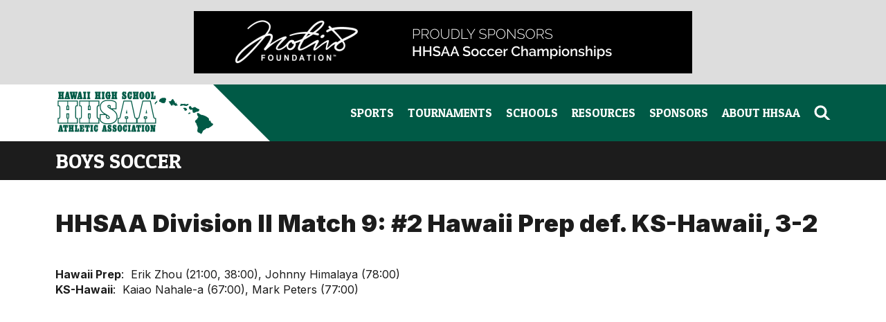

--- FILE ---
content_type: text/html; charset=utf-8
request_url: https://hhsaa.org/sports/soccer_boys/schedule_results/2008-2009/HHSAA_DivisionII/stats_20090212_7537_Quarterfinals
body_size: 11234
content:
<!DOCTYPE HTML>
<html>
  <head>
    <meta charset="utf-8">
    <meta name="viewport" content="width=device-width, initial-scale=1">

    <meta name="csrf-param" content="authenticity_token" />
<meta name="csrf-token" content="rkS7QgtUl3cKSPM0r3reQym29_XPu8B8fuBf40VY6r0SBRld_yuJfvUt8KT-hHNvjjzx9FzU59UD4jwPOD0eeg" />

    <meta name="description" content="Hawaii High School Athletics Association (HHSAA) tournament information, news and photos"/>
    <meta name="google-site-verification" content="4aKoANQA7ahRbfc2iCQtGL7H4kOlxLXK5juMCccKl9E" />
    <meta name="google-site-verification" content="lDZKDqyZt5ykBrVGY_UCDan845WYaiBX-JSaQjajr0A" />
    <meta name="google-site-verification" content="ZhZ3YlaIZV3f9zuEI7zh_9mc3u2I0OZcnEshB6xXIrc" />

    <script type="text/javascript">var _sf_startpt=(new Date()).getTime()</script>

    <title>
      HHSAA Division II 
      Boys Soccer - 
      HHSAA Division II Match 9: #2 Hawaii Prep def. KS-Hawaii, 3-2
      - Hawaii High School Athletic Association (HHSAA)
    </title>

    <link rel="stylesheet" href="/assets/application-ac5938516c0ae744f5827c3574c8ccf7852ef4b422c2ac8c0cf0df5d1abbbbe8.css" media="all" />
    <link rel="stylesheet" href="/assets/print-b1cc767a41064c941977e6ddeeafeccbc5d809aa8ba28efe2fe64158201b2ac1.css" media="print" />
    <script src="/assets/application-7f5bb1f463193642a0fe0753f8b6a0703d10a606f48086c7950fd6fe6ebcf755.js" defer="defer"></script>

    
<script>
    function readCookie(name) {
        var ca = document.cookie.split(';');
        for (var i=0; i < ca.length; i++) {
            var c = ca[i];
            while (c.charAt(0) == ' ') c = c.substring(1, c.length);
            if (c.indexOf(name+'=') == 0) return c.substring((name+'=').length, c.length);
        }
        return null;
    }
    
    function loggedIn() {
        return readCookie('user_auth_status') == 'authenticated';
    }
</script>
<script defer type="text/javascript">
    var load_dojo = false;
    if (false) {
      load_dojo = true;
    }

    if (loggedIn() || load_dojo) {
        document.writeln('<scr' + 'ipt src="/assets/dojo/dojo.js" type="text/javascript"></scr' + 'ipt>');
        document.writeln('<link href="/assets/imagine_controls.css" media="screen" rel="stylesheet" type="text/css" />')
    }
</script>
<script defer type="text/javascript">
    if (loggedIn()) {
        dojo.require("dojo.widget.Editor2");
        dojo.require("dojo.widget.Editor2Plugin.TableOperation");
    }
</script>





    <link href="https://cdnjs.cloudflare.com/ajax/libs/font-awesome/6.4.2/css/all.min.css" rel="stylesheet">


    <script>
      document.addEventListener('DOMContentLoaded', function() {
        if (loggedIn()) {
          document.querySelectorAll('.hidden.auth-inline').forEach(el => el.style.display = 'inline');
          document.querySelectorAll('.hidden.auth-inline-block').forEach(el => el.style.display = 'inline-block');
          document.querySelectorAll('.hidden.auth-block').forEach(el => el.style.display = 'block');
          document.querySelectorAll('.hidden.auth-flex').forEach(el => el.style.display = 'flex');
          document.querySelectorAll('.hidden.auth-grid').forEach(el => el.style.display = 'grid');
        }
      });
    </script>

    <!-- Global site tag (gtag.js) - Google Analytics -->
    <script async src="https://www.googletagmanager.com/gtag/js?id=UA-4271781-1"></script>
    <script>
      window.dataLayer = window.dataLayer || [];
      function gtag(){dataLayer.push(arguments);}
      gtag('js', new Date());

      gtag('config', 'UA-4271781-1');
    </script>
  </head>

  <body class="general">
    <style>
      :root {
        --base-rem: 1rem;
        --header-height: 64px;
        --swiper-theme-color: #008568;
        --swiper-navigation-sides-offset: 20px;
        --swiper-pagination-bottom: 0px;
        --swiper-pagination-bullet-width: 10px;
        --swiper-pagination-bullet-height: 10px;
        --swiper-pagination-bullet-horizontal-gap: 6px;
      }

      @media (min-width: 768px) {
        :root {
          --header-height: 80px;
        }
      }

      @media (min-width: 1024px) {
        :root {
          --header-height: 82px;
        }
      }

      main a:not(:has(img)):is([href^="http"], [href^="//"]) {
        display: inline;
        padding-right: 18px;
        background-image: url('/assets/2024/icon-external-link-190d724705eb8164deb74e5e6ec00715aab7b43aaa0f33672eb42d209cde77ac.svg');
        background-repeat: no-repeat;
        background-position: right center;
        background-size: 0.9em;
      }

      header a:not(:has(img)):is([href^="http"], [href^="//"]) {
        display: inline;
        padding-right: 22px;
        background-image: url('/assets/2024/icon-external-link-white-cad36c7ec0583dfff1afc46d3a7b6c13885a2e46f0e2c1e6bca173357efc18a9.svg');
        background-repeat: no-repeat;
        background-position: right center;
        background-size: 0.9em;
      }

      main a:not(:has(img)):is([href^="mailto:"]) {
        display: inline;
        padding-right: 22px;
        background-image: url('/assets/2024/icon-email-9ae9bd077c1024c6382495aae682b557152b168f0e278da22421dad05065f7cf.svg');
        background-repeat: no-repeat;
        background-position: right center;
        background-size: 1.25em;
      }
    </style>

    <div class="print:hidden">  <style type="text/css">
    #imagine_cms-toolbar { font-family: Arial; font-size: 12px; font-weight: normal; text-transform: none; line-height: 1.2; color: black; }
    #imagine_cms-toolbar a { text-transform: none; font-weight: normal; color: black; }
  </style>
  <div id="imagine_cms-toolbar" style="display: none;">
        <div dojoType="Editor2" widgetId="main_toolbar" useActiveX="false" htmlEditing="false" focusOnLoad="false"
          toolbarTemplatePath="/manage/cms_pages/2028/toolbar_preview"
          toolbarTemplateCssPath="/assets/dojo/src/widget/templates/EditorToolbarFullFeature.css"
          toolbarAlwaysVisible="true" style="height: 25px; vertical-align: middle">
        </div>
  </div>
  <script type="text/javascript">
    if (loggedIn()) {
      document.getElementById('imagine_cms-toolbar').style.display = 'block';
    }
  </script>
</div>

    <style>
  #ad-container img {
    display: block;
    width: 100%;
    max-width: 720px;
    object-fit: contain;
  }
</style>
<div id="ad-container" class="print:hidden w-full md:py-[16px] flex flex-row justify-center items-center bg-lightGray">
    <a href="https://motiv8foundation.com/" target="_blank"><img src="/assets/content/sports/soccer_boys/tournament/2023/banner-motiv8foundation.png" alt="Motiv8 Foundation"  width="720" height="90" /></a>

</div>

    
<style>
  body.imagine-editor header {
    position: static;
  }
  .ts-dropdown, .ts-control, .ts-control input {
    font-size: 15px;
  }
</style>

<header class="print:hidden sticky top-0 z-50">
  <div class="bg-hhsaaGreen flex flex-row items-center justify-between">
    <div id="header-logo" class="relative flex-none h-[var(--header-height)] bg-white w-[252px] md:w-[314px] lg:w-[316px] maxcc:w-[calc(50%-250px)]" style="clip-path: polygon(0 0, calc(100% - var(--header-height)) 0, 100% 100%, 0 100%);">
      <a href="/"><img alt="Hawaii High School Athletic Association" class="w-[168px] md:w-[206px] maxcc:w-[225px] h-auto absolute print:static right-[var(--header-height)] top-[10px]" src="/assets/2024/hhsaa-logo-2b1031b9f07031f815bacf209bef00fd7a7fc899bb4da185e032f9b72bdae190.png" /></a>
    </div>

    <div id="desktop-search-and-menu" class="lg:block print:hidden hidden">
      <ul class="pr-[max(50vw-560px,20px)] flex flex-row justify-end items-center gap-[1.5px] maxcc:gap-[10px]">
        <li class="px-[10px]" x-data="{ subMenuOpen: false, timer: null }" @mouseover="clearTimeout(timer); timer = setTimeout(() => subMenuOpen = true, 200)" @mouseout="clearTimeout(timer); timer = setTimeout(() => subMenuOpen = false, 100)">
          <a href="/sports" class="relative h-[var(--header-height)] flex flex-row items-center" @click.prevent="subMenuOpen = true">
            <span class="text-white font-patuaOne text-[17px] uppercase hover:text-highlight" :class="{ '!text-highlight': subMenuOpen }">Sports</span>
            <img src="/assets/2024/caret-highlight-f12c55e689ba2e143f6f5bc50062606d291eb08362b22c008a13a46a81b60773.svg" alt="" class="absolute bottom-[10px] left-[50%] translate-x-[-50%] w-[12px]" :class="{ 'hidden': !subMenuOpen }">
          </a>
          <ul class="desktop-nav-submenu hidden w-screen max-w-screen-maxc bg-hhsaaGreen absolute top-[var(--header-height)] left-[50%] translate-x-[-50%] px-[64px] py-[32px]" :class="{ 'hidden': !subMenuOpen }">
            <div class="grid grid-cols-3 gap-[64px]">
                <ul>
                  <li class="pb-[12px] border-b-[1px] border-transparentWhite">
                    <h3 class="font-patuaOne text-[22px] uppercase text-transparentWhite">Fall</h3>
                  </li>
                    <li class="py-[12px] leading-[1.2] text-white text-[17px] border-b-[1px] border-transparentWhite"><a class="hover:text-highlight block" href="/sports/air_riflery/tournament/2025">Air Riflery</a></li>
                    <li class="py-[12px] leading-[1.2] text-white text-[17px] border-b-[1px] border-transparentWhite"><a class="hover:text-highlight block" href="/sports/bowling/tournament/2025">Bowling</a></li>
                    <li class="py-[12px] leading-[1.2] text-white text-[17px] border-b-[1px] border-transparentWhite"><a class="hover:text-highlight block" href="/sports/cheerleading/tournament/2025">Cheerleading</a></li>
                    <li class="py-[12px] leading-[1.2] text-white text-[17px] border-b-[1px] border-transparentWhite"><a class="hover:text-highlight block" href="/sports/cross_country/tournament/2025">Cross Country</a></li>
                    <li class="py-[12px] leading-[1.2] text-white text-[17px] border-b-[1px] border-transparentWhite"><a class="hover:text-highlight block" href="/sports/football/tournament/2025">Football</a></li>
                    <li class="py-[12px] leading-[1.2] text-white text-[17px] border-b-[1px] border-transparentWhite"><a class="hover:text-highlight block" href="/sports/volleyball_girls/tournament/2025">Girls Volleyball</a></li>
                    <li class="py-[12px] leading-[1.2] text-white text-[17px] border-b-[1px] border-transparentWhite"><a class="hover:text-highlight block" href="/sports/esports/tournament/2025">Esports</a></li>
                </ul>
                <ul>
                  <li class="pb-[12px] border-b-[1px] border-transparentWhite">
                    <h3 class="font-patuaOne text-[22px] uppercase text-transparentWhite">Winter</h3>
                  </li>
                    <li class="py-[12px] leading-[1.2] text-white text-[17px] border-b-[1px] border-transparentWhite"><a class="hover:text-highlight block" href="/sports/basketball_boys/tournament/2025">Boys Basketball</a></li>
                    <li class="py-[12px] leading-[1.2] text-white text-[17px] border-b-[1px] border-transparentWhite"><a class="hover:text-highlight block" href="/sports/basketball_girls/tournament/2025">Girls Basketball</a></li>
                    <li class="py-[12px] leading-[1.2] text-white text-[17px] border-b-[1px] border-transparentWhite"><a class="hover:text-highlight block" href="/sports/canoe_paddling/tournament/2025">Canoe Paddling</a></li>
                    <li class="py-[12px] leading-[1.2] text-white text-[17px] border-b-[1px] border-transparentWhite"><a class="hover:text-highlight block" href="/sports/soccer_boys/tournament/2025">Boys Soccer</a></li>
                    <li class="py-[12px] leading-[1.2] text-white text-[17px] border-b-[1px] border-transparentWhite"><a class="hover:text-highlight block" href="/sports/soccer_girls/tournament/2025">Girls Soccer</a></li>
                    <li class="py-[12px] leading-[1.2] text-white text-[17px] border-b-[1px] border-transparentWhite"><a class="hover:text-highlight block" href="/sports/swimming_diving/tournament/2025">Swimming &amp; Diving</a></li>
                    <li class="py-[12px] leading-[1.2] text-white text-[17px] border-b-[1px] border-transparentWhite"><a class="hover:text-highlight block" href="/sports/wrestling/tournament/2026">Wrestling</a></li>
                </ul>
                <ul>
                  <li class="pb-[12px] border-b-[1px] border-transparentWhite">
                    <h3 class="font-patuaOne text-[22px] uppercase text-transparentWhite">Spring</h3>
                  </li>
                    <li class="py-[12px] leading-[1.2] text-white text-[17px] border-b-[1px] border-transparentWhite"><a class="hover:text-highlight block" href="/sports/baseball/tournament/2025">Baseball</a></li>
                    <li class="py-[12px] leading-[1.2] text-white text-[17px] border-b-[1px] border-transparentWhite"><a class="hover:text-highlight block" href="/sports/flag-football/tournament/2025">Girls Flag Football</a></li>
                    <li class="py-[12px] leading-[1.2] text-white text-[17px] border-b-[1px] border-transparentWhite"><a class="hover:text-highlight block" href="/sports/golf/tournament/2025">Golf</a></li>
                    <li class="py-[12px] leading-[1.2] text-white text-[17px] border-b-[1px] border-transparentWhite"><a class="hover:text-highlight block" href="/sports/judo/tournament/2025">Judo</a></li>
                    <li class="py-[12px] leading-[1.2] text-white text-[17px] border-b-[1px] border-transparentWhite"><a class="hover:text-highlight block" href="/sports/softball/tournament/2025">Softball</a></li>
                    <li class="py-[12px] leading-[1.2] text-white text-[17px] border-b-[1px] border-transparentWhite"><a class="hover:text-highlight block" href="/sports/surfing/tournament/2026">Surfing</a></li>
                    <li class="py-[12px] leading-[1.2] text-white text-[17px] border-b-[1px] border-transparentWhite"><a class="hover:text-highlight block" href="/sports/tennis/tournament/2025">Tennis</a></li>
                    <li class="py-[12px] leading-[1.2] text-white text-[17px] border-b-[1px] border-transparentWhite"><a class="hover:text-highlight block" href="/sports/track_field/tournament/2025">Track &amp; Field</a></li>
                    <li class="py-[12px] leading-[1.2] text-white text-[17px] border-b-[1px] border-transparentWhite"><a class="hover:text-highlight block" href="/sports/volleyball_boys/tournament/2025">Boys Volleyball</a></li>
                    <li class="py-[12px] leading-[1.2] text-white text-[17px] border-b-[1px] border-transparentWhite"><a class="hover:text-highlight block" href="/sports/water_polo/tournament/2025">Girls Water Polo</a></li>
                    <li class="py-[12px] leading-[1.2] text-white text-[17px] border-b-[1px] border-transparentWhite"><a class="hover:text-highlight block" href="/sports/esports/tournament/2025">Esports</a></li>
                </ul>
            </div>
          </ul>
        </li>
        <li class="px-[10px]" x-data="{ subMenuOpen: false, timer: null }" @mouseover="clearTimeout(timer); timer = setTimeout(() => subMenuOpen = true, 200)" @mouseout="clearTimeout(timer); timer = setTimeout(() => subMenuOpen = false, 100)">
          <a href="/tournaments" class="relative h-[var(--header-height)] flex flex-row items-center" @click.prevent="subMenuOpen = true">
            <span class="text-white font-patuaOne text-[17px] uppercase hover:text-highlight" :class="{ '!text-highlight': subMenuOpen }">Tournaments</span>
            <img src="/assets/2024/caret-highlight-f12c55e689ba2e143f6f5bc50062606d291eb08362b22c008a13a46a81b60773.svg" alt="" class="absolute bottom-[10px] left-[50%] translate-x-[-50%] w-[12px]" :class="{ 'hidden': !subMenuOpen }">
          </a>
          <ul class="desktop-nav-submenu hidden w-screen max-w-screen-maxc gap-[64px] bg-hhsaaGreen absolute top-[var(--header-height)] left-[50%] translate-x-[-50%] px-[64px] py-[32px]" :class="{ 'hidden': !subMenuOpen, 'flex': subMenuOpen }">
            <li class="flex-none">
              <a href="https://docs.google.com/document/d/1-s4PUVEi6jHl2ogZHokScXGshZGas-RD-Lb7jB7W7BM/edit?usp=sharing" target=&quot;_blank&quot;><img src="/assets/content/tournament_schedules/2025-2026/2025-26-tournament-schedule.png" alt="2025–2026 State Tournament Schedule" width="320"></a>
            </li>
            <li class="flex-auto">
              <ul>
                  <li class="py-[12px] leading-[1.2] text-white text-[17px] border-b-[1px] border-transparentWhite"><a class="hover:text-highlight block" href="https://docs.google.com/document/d/1-s4PUVEi6jHl2ogZHokScXGshZGas-RD-Lb7jB7W7BM/edit?usp=sharing" target=&quot;_blank&quot;>2025–2026 State Tournament Schedule</a></li>
                  <li class="py-[12px] leading-[1.2] text-white text-[17px] border-b-[1px] border-transparentWhite"><a class="hover:text-highlight block" href="https://gofan.co/hhsaa" target=&quot;_blank&quot;>Get Your Tickets</a></li>
                  <li class="py-[12px] leading-[1.2] text-white text-[17px] border-b-[1px] border-transparentWhite"><a class="hover:text-highlight block" href="https://docs.google.com/spreadsheets/d/1efJ7wnQKn6YhC_JlRoNgCNNcibohnGQwLi88w8O1JMQ/edit?usp=sharing" target=&quot;_blank&quot;>2025–2026 Start Date Calendar</a></li>
                  <li class="py-[12px] leading-[1.2] text-white text-[17px] border-b-[1px] border-transparentWhite"><a class="hover:text-highlight block" href="https://docs.google.com/spreadsheets/d/1xogTIySR_ohckQbo5qNFeFlNwvSjj2m6ZdNBQFhRhUs/edit?gid=1334164989#gid=1334164989" target=&quot;_blank&quot;>2025–2026 League Representation</a></li>
                  <li class="py-[12px] leading-[1.2] text-white text-[17px] border-b-[1px] border-transparentWhite"><a class="hover:text-highlight block" href="https://docs.google.com/spreadsheets/d/1UiOX9VJry4oNRpoJCHb1WxeAD9azvg2bh2jM_c8vjik/edit?usp=sharing" target=&quot;_blank&quot;>Host School Rotation</a></li>
              </ul>
            </li>
          </ul>
        </li>
        <li class="px-[10px]" x-data="{ subMenuOpen: false, timer: null }" @mouseover="clearTimeout(timer); timer = setTimeout(() => subMenuOpen = true, 200)" @mouseout="clearTimeout(timer); timer = setTimeout(() => subMenuOpen = false, 100)">
          <a href="/schools" class="relative h-[var(--header-height)] flex flex-row items-center" @click.prevent="subMenuOpen = true">
            <span class="text-white font-patuaOne text-[17px] uppercase hover:text-highlight" :class="{ '!text-highlight': subMenuOpen }">Schools</span>
            <img src="/assets/2024/caret-highlight-f12c55e689ba2e143f6f5bc50062606d291eb08362b22c008a13a46a81b60773.svg" alt="" class="absolute bottom-[10px] left-[50%] translate-x-[-50%] w-[12px]" :class="{ 'hidden': !subMenuOpen }">
          </a>
          <ul class="desktop-nav-submenu hidden w-screen max-w-screen-maxc bg-hhsaaGreen absolute top-[var(--header-height)] left-[50%] translate-x-[-50%] px-[64px] py-[32px] gap-[50px] justify-center" :class="{ 'hidden': !subMenuOpen, 'flex': subMenuOpen }">
              <li class="py-[12px] flex flex-col items-center gap-[10px] leading-[1.2] text-white text-[17px] border-transparentWhite group">
                <a href="/schools/OIA" class="rounded-full overflow-hidden border-[1px] border-transparent group-hover:border-highlight"><img src="/assets/2024/league-logos/oia-logo-6b012db4b5d87392d732873a0371b1311e6be9f5fb678d241167045a5c706295.png" alt="OIA" width="110"></a>
                <a class="group-hover:text-highlight block" href="/schools/OIA">OIA</a>
              </li>
              <li class="py-[12px] flex flex-col items-center gap-[10px] leading-[1.2] text-white text-[17px] border-transparentWhite group">
                <a href="/schools/ILH" class="rounded-full overflow-hidden border-[1px] border-transparent group-hover:border-highlight"><img src="/assets/2024/league-logos/ilh-logo-1644ccd92158f81c491516f88694c5651a27a0d471f36a44a594b1f241bc64d7.png" alt="ILH" width="110"></a>
                <a class="group-hover:text-highlight block" href="/schools/ILH">ILH</a>
              </li>
              <li class="py-[12px] flex flex-col items-center gap-[10px] leading-[1.2] text-white text-[17px] border-transparentWhite group">
                <a href="/schools/BIIF" class="rounded-full overflow-hidden border-[1px] border-transparent group-hover:border-highlight"><img src="/assets/2024/league-logos/biif-logo-af2a004b0aa0d47de767b0cca316a93a58380dbabdaf58458e4ac4e284a47698.png" alt="BIIF" width="110"></a>
                <a class="group-hover:text-highlight block" href="/schools/BIIF">BIIF</a>
              </li>
              <li class="py-[12px] flex flex-col items-center gap-[10px] leading-[1.2] text-white text-[17px] border-transparentWhite group">
                <a href="/schools/MIL" class="rounded-full overflow-hidden border-[1px] border-transparent group-hover:border-highlight"><img src="/assets/2024/league-logos/mil-logo-2de886ebecd295a1fba499d5b939d89d6c8bab7890f0e3e082971a9c1f61b29b.png" alt="MIL" width="110"></a>
                <a class="group-hover:text-highlight block" href="/schools/MIL">MIL</a>
              </li>
              <li class="py-[12px] flex flex-col items-center gap-[10px] leading-[1.2] text-white text-[17px] border-transparentWhite group">
                <a href="/schools/KIF" class="rounded-full overflow-hidden border-[1px] border-transparent group-hover:border-highlight"><img src="/assets/2024/league-logos/kif-logo-7ed50350fd68dad14ca5941add85323615b48d11c8596c9ae43912266690f456.png" alt="KIF" width="110"></a>
                <a class="group-hover:text-highlight block" href="/schools/KIF">KIF</a>
              </li>
          </ul>
        </li>
        <li class="px-[10px]" x-data="{ subMenuOpen: false, timer: null }" @mouseover="clearTimeout(timer); timer = setTimeout(() => subMenuOpen = true, 200)" @mouseout="clearTimeout(timer); timer = setTimeout(() => subMenuOpen = false, 100)">
          <a href="/resources" class="relative h-[var(--header-height)] flex flex-row items-center" @click.prevent="subMenuOpen = true">
            <span class="text-white font-patuaOne text-[17px] uppercase hover:text-highlight" :class="{ '!text-highlight': subMenuOpen }">Resources</span>
            <img src="/assets/2024/caret-highlight-f12c55e689ba2e143f6f5bc50062606d291eb08362b22c008a13a46a81b60773.svg" alt="" class="absolute bottom-[10px] left-[50%] translate-x-[-50%] w-[12px]" :class="{ 'hidden': !subMenuOpen }">
          </a>
          <ul class="desktop-nav-submenu hidden w-screen max-w-screen-maxc bg-hhsaaGreen absolute top-[var(--header-height)] left-[50%] translate-x-[-50%] px-[64px] py-[32px] gap-[64px]" :class="{ 'hidden': !subMenuOpen, 'flex': subMenuOpen }">
            <li class="flex-none">
              <a href="/resources/bulletin"><img src="/assets/content/resources/bulletin/bulletin-thumb.png?1758351856" alt="Bulletin Board" width="320"></a>
            </li>
            <li class="flex-1">
              <ul>
                  <li class="py-[12px] leading-[1.2] text-white text-[17px] border-b-[1px] border-transparentWhite"><a class="hover:text-highlight block" href="/resources/bulletin">Bulletin Board</a></li>
                  <li class="py-[12px] leading-[1.2] text-white text-[17px] border-b-[1px] border-transparentWhite"><a class="hover:text-highlight block" href="/resources/governing_documents">Governing Documents</a></li>
                  <li class="py-[12px] leading-[1.2] text-white text-[17px] border-b-[1px] border-transparentWhite"><a class="hover:text-highlight block" href="/resources/sanctioning">Sanctioning Information</a></li>
                  <li class="py-[12px] leading-[1.2] text-white text-[17px] border-b-[1px] border-transparentWhite"><a class="hover:text-highlight block" href="/resources/media">Media Policy</a></li>
              </ul>
            </li>
            <li class="flex-1">
              <ul>
                  <li class="py-[12px] leading-[1.2] text-white text-[17px] border-b-[1px] border-transparentWhite"><a class="hover:text-highlight block" href="/resources/students">For Students</a></li>
                  <li class="py-[12px] leading-[1.2] text-white text-[17px] border-b-[1px] border-transparentWhite"><a class="hover:text-highlight block" href="/resources/coaches">For Coaches</a></li>
                  <li class="py-[12px] leading-[1.2] text-white text-[17px] border-b-[1px] border-transparentWhite"><a class="hover:text-highlight block" href="/resources/officials">For Officials</a></li>
                  <li class="py-[12px] leading-[1.2] text-white text-[17px] border-b-[1px] border-transparentWhite"><a class="hover:text-highlight block" href="/resources/statisticians">For Statisticians</a></li>
              </ul>
            </li>
          </ul>
        </li>
        <li class="px-[10px]" x-data="{ subMenuOpen: false, timer: null }" @mouseover="clearTimeout(timer); timer = setTimeout(() => subMenuOpen = true, 200)" @mouseout="clearTimeout(timer); timer = setTimeout(() => subMenuOpen = false, 100)">
          <a href="/sponsors" class="relative h-[var(--header-height)] flex flex-row items-center">
            <span class="text-white font-patuaOne text-[17px] uppercase hover:text-highlight" :class="{ '!text-highlight': subMenuOpen }">Sponsors</span>
            <img src="/assets/2024/caret-highlight-f12c55e689ba2e143f6f5bc50062606d291eb08362b22c008a13a46a81b60773.svg" alt="" class="absolute bottom-[10px] left-[50%] translate-x-[-50%] w-[12px]" :class="{ 'hidden': true }">
          </a>
          <ul class="desktop-nav-submenu hidden w-screen max-w-screen-maxc bg-hhsaaGreen absolute top-[var(--header-height)] left-[50%] translate-x-[-50%] px-[64px] py-[32px]" :class="{ 'hidden': true }">
              <li class="py-[12px] leading-[1.2] text-white text-[17px] border-b-[1px] border-transparentWhite"><a class="hover:text-highlight block" href="/sponsors">Sponsors</a></li>
          </ul>
        </li>
        <li class="px-[10px]" x-data="{ subMenuOpen: false, timer: null }" @mouseover="clearTimeout(timer); timer = setTimeout(() => subMenuOpen = true, 200)" @mouseout="clearTimeout(timer); timer = setTimeout(() => subMenuOpen = false, 100)">
          <a href="/about" class="relative h-[var(--header-height)] flex flex-row items-center" @click.prevent="subMenuOpen = true">
            <span class="text-white font-patuaOne text-[17px] uppercase hover:text-highlight" :class="{ '!text-highlight': subMenuOpen }">About HHSAA</span>
            <img src="/assets/2024/caret-highlight-f12c55e689ba2e143f6f5bc50062606d291eb08362b22c008a13a46a81b60773.svg" alt="" class="absolute bottom-[10px] left-[50%] translate-x-[-50%] w-[12px]" :class="{ 'hidden': !subMenuOpen }">
          </a>
          <ul class="desktop-nav-submenu hidden w-screen max-w-screen-maxc bg-hhsaaGreen absolute top-[var(--header-height)] left-[50%] translate-x-[-50%] px-[64px] py-[32px] gap-[64px]" :class="{ 'hidden': !subMenuOpen, 'flex': subMenuOpen }">
            <li class="flex-none">
              <a href="/resources/officials"><img src="/assets/2024/nav-features/nav-about-10f21c610de5b83683363f641d56980bf480a721e3836113bf1f226bde8ee72d.png" alt="Interested in Officiating?" width="320"></a>
            </li>
            <li class="flex-1">
              <ul>
                  <li class="py-[12px] leading-[1.2] text-white text-[17px] border-b-[1px] border-transparentWhite"><a class="hover:text-highlight block" href="/about/leadership-team">Leadership Team</a></li>
                  <li class="py-[12px] leading-[1.2] text-white text-[17px] border-b-[1px] border-transparentWhite"><a class="hover:text-highlight block" href="/about/sport-coordinators">Sport Coordinators</a></li>
                  <li class="py-[12px] leading-[1.2] text-white text-[17px] border-b-[1px] border-transparentWhite"><a class="hover:text-highlight block" href="/about/officials-coordinators">Officials Coordinator</a></li>
                  <li class="py-[12px] leading-[1.2] text-white text-[17px] border-b-[1px] border-transparentWhite"><a class="hover:text-highlight block" href="/about/football-committee">Football Committee</a></li>
              </ul>
            </li>
            <li class="flex-1">
              <ul>
                  <li class="py-[12px] leading-[1.2] text-white text-[17px] border-b-[1px] border-transparentWhite"><a class="hover:text-highlight block" href="/about/hall-of-honor-selection-committee">Hall of Honor Selection Committee</a></li>
                  <li class="py-[12px] leading-[1.2] text-white text-[17px] border-b-[1px] border-transparentWhite"><a class="hover:text-highlight block" href="/about/records-committee-and-statisticians">Records Committee &amp; Statisticians</a></li>
                  <li class="py-[12px] leading-[1.2] text-white text-[17px] border-b-[1px] border-transparentWhite"><a class="hover:text-highlight block" href="/about/sports-medicine-advisory-committee">Sports Medicine Advisory Committee</a></li>
              </ul>
            </li>
          </ul>
        </li>
        <li class="pl-[10px]">
          <div id="header-search" x-data="{ searchOpen: false }">
            <a href="/search" class="hover:text-highlight text-white" @click.prevent="searchOpen = !searchOpen" @click.outside="searchOpen = false">
              <svg alt="Search" class="w-[24px]" width="24" height="24" viewBox="0 0 24 24" fill="none" xmlns="http://www.w3.org/2000/svg">
                <path d="M9.47513 17.5999C13.5846 17.5999 16.916 14.2815 16.916 10.1881C16.916 6.09473 13.5846 2.77637 9.47513 2.77637C5.36568 2.77637 2.0343 6.09473 2.0343 10.1881C2.0343 14.2815 5.36568 17.5999 9.47513 17.5999Z" stroke="currentColor" stroke-width="3.2" stroke-linecap="round" stroke-linejoin="round"/>
                <path fill-rule="evenodd" clip-rule="evenodd" d="M14.7363 13.2109L23.4955 21.936H19.0414L12.5092 15.4293L14.7363 13.2109Z" fill="currentColor"/>
              </svg>
            </a>
            <div class="absolute -z-10 top-[calc(var(--header-height))] right-0 bg-black py-[16px]  w-full" x-show="searchOpen" x-transition>
              <form action="/search" method="get" class="px-[20px] adaptive-padding-x w-full mx-auto max-w-screen-maxc flex flex-row items-stretch gap-[8px]">
                <input id="search-input-header-desktop" type="text" name="q" value="" placeholder="Search by school, sport, or keyword" class="flex-auto rounded-[5px]">
                <button class="flex-none text-[13px] font-semibold text-hhsaaGreen bg-lightGray rounded-[5px] px-[8px] hover:bg-white" type="submit">Search</button>
              </form>
            </div>
          </div>

        </li>
      </ul>
    </div>



    <div id="header-mobile-search-and-menu" class="lg:hidden print:hidden flex flex-row items-center justify-end gap-[24px] mr-[20px] z-10">
      <div id="header-search" class="flex-shrink-0" x-data="{ searchOpen: false }">
        <a href="/search" @click.prevent="searchOpen = !searchOpen" @click.outside="searchOpen = false">
          <img alt="Search" class="w-[24px]" src="/assets/2024/icon-search-2d6c945ade71637e98c97b7f2a0cf186562b3a8bef6ec431783aeb61b9e1598a.svg" />
        </a>
        <form action="/search" method="get" class="absolute z-10 top-[100%] bg-black p-[16px] left-0 flex flex-row items-stretch gap-[8px] w-full" x-show="searchOpen" x-transition>
          <input id="search-input-header-mobile" type="text" name="q" value="" placeholder="Search by school, sport, or keyword" class="flex-auto rounded-[5px]">
          <button class="flex-none text-[13px] font-semibold text-hhsaaGreen bg-white rounded-[5px] px-[8px]" type="submit">Search</button>
        </form>
      </div>
      <div id="header-primary-nav" class="flex-shrink-0" x-data="{ menuOpen: false }">
        <div id="header-primary-nav-button">
          <a href="#" @click.prevent="menuOpen = !menuOpen">
            <img alt="Menu" class="w-[24px]" x-show="!menuOpen" src="/assets/2024/icon-menu-031bf572b5db828cbeac24cdd9ae640b88c578f010744039f32cd7841beebed9.svg" />
            <img alt="Close" class="w-[24px]" x-show="menuOpen" src="/assets/2024/icon-close-f5eb4007dde6b31564fe5ef1eaa9e5c8b0aad6bda7df8e0605340b14df78c31e.svg" />
          </a>
        </div>
        <div id="header-primary-nav-menu" class="hidden" :class="{ 'hidden': !menuOpen }">
          <ul class="absolute top-[var(--header-height)] left-0 w-full bg-hhsaaGreen pb-[20px] max-h-[calc(100vh-var(--header-height))]" style="overflow-y: auto;">
            <li x-data="{ subMenuOpen: false }">
              <div class="flex flex-row items-center justify-stretch border-b-[1px] border-white">
                <a href="/sports" @click.prevent="subMenuOpen = !subMenuOpen" class="flex-auto block p-[20px] text-white" :class="{ '!text-highlight': subMenuOpen }">
                  <span class="font-patuaOne text-[20px] uppercase">Sports</span>
                </a>
                <div class="flex-none pr-[20px] cursor-pointer" @click.prevent="subMenuOpen = !subMenuOpen">
                  <img alt="" class="w-[24px] -rotate-90 transition-transform duration-300" x-bind:class="{ &#39;-rotate-90&#39;: !subMenuOpen }" src="/assets/2024/caret-425178fe71b8446b2e709e835b57c35b8a5d8f0641070b7abfe32f1d26de30e8.svg" />
                </div>
              </div>
              <ul class="hidden pl-[20px] pb-[20px]" :class="{ 'hidden': !subMenuOpen }">
                  <li class="pt-[30px] pb-[12px] text-[18px] border-b-[1px] border-transparentWhite">
                    <h3 class="font-patuaOne text-transparentWhite text-[22px] uppercase">Winter</h3>
                  </li>
                    <li class="py-[12px] leading-[1.2] text-white text-[17px] border-b-[1px] border-transparentWhite"><a href="/sports/basketball_boys/tournament/2025">Boys Basketball</a></li>
                    <li class="py-[12px] leading-[1.2] text-white text-[17px] border-b-[1px] border-transparentWhite"><a href="/sports/basketball_girls/tournament/2025">Girls Basketball</a></li>
                    <li class="py-[12px] leading-[1.2] text-white text-[17px] border-b-[1px] border-transparentWhite"><a href="/sports/canoe_paddling/tournament/2025">Canoe Paddling</a></li>
                    <li class="py-[12px] leading-[1.2] text-white text-[17px] border-b-[1px] border-transparentWhite"><a href="/sports/soccer_boys/tournament/2025">Boys Soccer</a></li>
                    <li class="py-[12px] leading-[1.2] text-white text-[17px] border-b-[1px] border-transparentWhite"><a href="/sports/soccer_girls/tournament/2025">Girls Soccer</a></li>
                    <li class="py-[12px] leading-[1.2] text-white text-[17px] border-b-[1px] border-transparentWhite"><a href="/sports/swimming_diving/tournament/2025">Swimming &amp; Diving</a></li>
                    <li class="py-[12px] leading-[1.2] text-white text-[17px] border-b-[1px] border-transparentWhite"><a href="/sports/wrestling/tournament/2026">Wrestling</a></li>
                  <li class="pt-[30px] pb-[12px] text-[18px] border-b-[1px] border-transparentWhite">
                    <h3 class="font-patuaOne text-transparentWhite text-[22px] uppercase">Spring</h3>
                  </li>
                    <li class="py-[12px] leading-[1.2] text-white text-[17px] border-b-[1px] border-transparentWhite"><a href="/sports/baseball/tournament/2025">Baseball</a></li>
                    <li class="py-[12px] leading-[1.2] text-white text-[17px] border-b-[1px] border-transparentWhite"><a href="/sports/flag-football/tournament/2025">Girls Flag Football</a></li>
                    <li class="py-[12px] leading-[1.2] text-white text-[17px] border-b-[1px] border-transparentWhite"><a href="/sports/golf/tournament/2025">Golf</a></li>
                    <li class="py-[12px] leading-[1.2] text-white text-[17px] border-b-[1px] border-transparentWhite"><a href="/sports/judo/tournament/2025">Judo</a></li>
                    <li class="py-[12px] leading-[1.2] text-white text-[17px] border-b-[1px] border-transparentWhite"><a href="/sports/softball/tournament/2025">Softball</a></li>
                    <li class="py-[12px] leading-[1.2] text-white text-[17px] border-b-[1px] border-transparentWhite"><a href="/sports/surfing/tournament/2026">Surfing</a></li>
                    <li class="py-[12px] leading-[1.2] text-white text-[17px] border-b-[1px] border-transparentWhite"><a href="/sports/tennis/tournament/2025">Tennis</a></li>
                    <li class="py-[12px] leading-[1.2] text-white text-[17px] border-b-[1px] border-transparentWhite"><a href="/sports/track_field/tournament/2025">Track &amp; Field</a></li>
                    <li class="py-[12px] leading-[1.2] text-white text-[17px] border-b-[1px] border-transparentWhite"><a href="/sports/volleyball_boys/tournament/2025">Boys Volleyball</a></li>
                    <li class="py-[12px] leading-[1.2] text-white text-[17px] border-b-[1px] border-transparentWhite"><a href="/sports/water_polo/tournament/2025">Girls Water Polo</a></li>
                    <li class="py-[12px] leading-[1.2] text-white text-[17px] border-b-[1px] border-transparentWhite"><a href="/sports/esports/tournament/2025">Esports</a></li>
                  <li class="pt-[30px] pb-[12px] text-[18px] border-b-[1px] border-transparentWhite">
                    <h3 class="font-patuaOne text-transparentWhite text-[22px] uppercase">Fall</h3>
                  </li>
                    <li class="py-[12px] leading-[1.2] text-white text-[17px] border-b-[1px] border-transparentWhite"><a href="/sports/air_riflery/tournament/2025">Air Riflery</a></li>
                    <li class="py-[12px] leading-[1.2] text-white text-[17px] border-b-[1px] border-transparentWhite"><a href="/sports/bowling/tournament/2025">Bowling</a></li>
                    <li class="py-[12px] leading-[1.2] text-white text-[17px] border-b-[1px] border-transparentWhite"><a href="/sports/cheerleading/tournament/2025">Cheerleading</a></li>
                    <li class="py-[12px] leading-[1.2] text-white text-[17px] border-b-[1px] border-transparentWhite"><a href="/sports/cross_country/tournament/2025">Cross Country</a></li>
                    <li class="py-[12px] leading-[1.2] text-white text-[17px] border-b-[1px] border-transparentWhite"><a href="/sports/football/tournament/2025">Football</a></li>
                    <li class="py-[12px] leading-[1.2] text-white text-[17px] border-b-[1px] border-transparentWhite"><a href="/sports/volleyball_girls/tournament/2025">Girls Volleyball</a></li>
                    <li class="py-[12px] leading-[1.2] text-white text-[17px] border-b-[1px] border-transparentWhite"><a href="/sports/esports/tournament/2025">Esports</a></li>
              </ul>
            </li>
            <li x-data="{ subMenuOpen: false }">
              <div class="flex flex-row items-center justify-stretch border-b-[1px] border-white">
                <a href="/tournaments" @click.prevent="subMenuOpen = !subMenuOpen" class="flex-auto block p-[20px] text-white" :class="{ '!text-highlight': subMenuOpen }">
                  <span class="font-patuaOne text-[20px] uppercase">Tournaments</span>
                </a>
                <div class="flex-none pr-[20px] cursor-pointer" @click.prevent="subMenuOpen = !subMenuOpen">
                  <img alt="" class="w-[24px] -rotate-90 transition-transform duration-300" x-bind:class="{ &#39;-rotate-90&#39;: !subMenuOpen }" src="/assets/2024/caret-425178fe71b8446b2e709e835b57c35b8a5d8f0641070b7abfe32f1d26de30e8.svg" />
                </div>
              </div>
              <ul class="hidden pl-[20px] pb-[20px]" :class="{ 'hidden': !subMenuOpen }">
                  <li class="py-[12px] leading-[1.2] text-white text-[17px] border-b-[1px] border-transparentWhite"><a href="https://docs.google.com/document/d/1-s4PUVEi6jHl2ogZHokScXGshZGas-RD-Lb7jB7W7BM/edit?usp=sharing">2025–2026 State Tournament Schedule</a></li>
                  <li class="py-[12px] leading-[1.2] text-white text-[17px] border-b-[1px] border-transparentWhite"><a href="https://gofan.co/hhsaa">Get Your Tickets</a></li>
                  <li class="py-[12px] leading-[1.2] text-white text-[17px] border-b-[1px] border-transparentWhite"><a href="https://docs.google.com/spreadsheets/d/1efJ7wnQKn6YhC_JlRoNgCNNcibohnGQwLi88w8O1JMQ/edit?usp=sharing">2025–2026 Start Date Calendar</a></li>
                  <li class="py-[12px] leading-[1.2] text-white text-[17px] border-b-[1px] border-transparentWhite"><a href="https://docs.google.com/spreadsheets/d/1xogTIySR_ohckQbo5qNFeFlNwvSjj2m6ZdNBQFhRhUs/edit?gid=1334164989#gid=1334164989">2025–2026 League Representation</a></li>
                  <li class="py-[12px] leading-[1.2] text-white text-[17px] border-b-[1px] border-transparentWhite"><a href="https://docs.google.com/spreadsheets/d/1UiOX9VJry4oNRpoJCHb1WxeAD9azvg2bh2jM_c8vjik/edit?usp=sharing">Host School Rotation</a></li>
              </ul>
            </li>
            <li x-data="{ subMenuOpen: false }">
              <div class="flex flex-row items-center justify-stretch border-b-[1px] border-white">
                <a href="/schools" @click.prevent="subMenuOpen = !subMenuOpen" class="flex-auto block p-[20px] text-white" :class="{ '!text-highlight': subMenuOpen }">
                  <span class="font-patuaOne text-[20px] uppercase">Schools</span>
                </a>
                <div class="flex-none pr-[20px] cursor-pointer" @click.prevent="subMenuOpen = !subMenuOpen">
                  <img alt="" class="w-[24px] -rotate-90 transition-transform duration-300" x-bind:class="{ &#39;-rotate-90&#39;: !subMenuOpen }" src="/assets/2024/caret-425178fe71b8446b2e709e835b57c35b8a5d8f0641070b7abfe32f1d26de30e8.svg" />
                </div>
              </div>
              <ul class="hidden pl-[20px] pb-[20px]" :class="{ 'hidden': !subMenuOpen }">
                  <li class="py-[12px] leading-[1.2] text-white text-[17px] border-b-[1px] border-transparentWhite"><a href="/schools/OIA">OIA</a></li>
                  <li class="py-[12px] leading-[1.2] text-white text-[17px] border-b-[1px] border-transparentWhite"><a href="/schools/ILH">ILH</a></li>
                  <li class="py-[12px] leading-[1.2] text-white text-[17px] border-b-[1px] border-transparentWhite"><a href="/schools/BIIF">BIIF</a></li>
                  <li class="py-[12px] leading-[1.2] text-white text-[17px] border-b-[1px] border-transparentWhite"><a href="/schools/MIL">MIL</a></li>
                  <li class="py-[12px] leading-[1.2] text-white text-[17px] border-b-[1px] border-transparentWhite"><a href="/schools/KIF">KIF</a></li>
              </ul>
            </li>
            <li x-data="{ subMenuOpen: false }">
              <div class="flex flex-row items-center justify-stretch border-b-[1px] border-white">
                <a href="/resources" @click.prevent="subMenuOpen = !subMenuOpen" class="flex-auto block p-[20px] text-white" :class="{ '!text-highlight': subMenuOpen }">
                  <span class="font-patuaOne text-[20px] uppercase">Resources</span>
                </a>
                <div class="flex-none pr-[20px] cursor-pointer" @click.prevent="subMenuOpen = !subMenuOpen">
                  <img alt="" class="w-[24px] -rotate-90 transition-transform duration-300" x-bind:class="{ &#39;-rotate-90&#39;: !subMenuOpen }" src="/assets/2024/caret-425178fe71b8446b2e709e835b57c35b8a5d8f0641070b7abfe32f1d26de30e8.svg" />
                </div>
              </div>
              <ul class="hidden pl-[20px] pb-[20px]" :class="{ 'hidden': !subMenuOpen }">
                  <li class="py-[12px] leading-[1.2] text-white text-[17px] border-b-[1px] border-transparentWhite"><a href="/resources/bulletin">Bulletin Board</a></li>
                  <li class="py-[12px] leading-[1.2] text-white text-[17px] border-b-[1px] border-transparentWhite"><a href="/resources/governing_documents">Governing Documents</a></li>
                  <li class="py-[12px] leading-[1.2] text-white text-[17px] border-b-[1px] border-transparentWhite"><a href="/resources/sanctioning">Sanctioning Information</a></li>
                  <li class="py-[12px] leading-[1.2] text-white text-[17px] border-b-[1px] border-transparentWhite"><a href="/resources/media">Media Policy</a></li>
                  <li class="py-[12px] leading-[1.2] text-white text-[17px] border-b-[1px] border-transparentWhite"><a href="/resources/students">For Students</a></li>
                  <li class="py-[12px] leading-[1.2] text-white text-[17px] border-b-[1px] border-transparentWhite"><a href="/resources/coaches">For Coaches</a></li>
                  <li class="py-[12px] leading-[1.2] text-white text-[17px] border-b-[1px] border-transparentWhite"><a href="/resources/officials">For Officials</a></li>
                  <li class="py-[12px] leading-[1.2] text-white text-[17px] border-b-[1px] border-transparentWhite"><a href="/resources/statisticians">For Statisticians</a></li>
              </ul>
            </li>
            <li>
              <div class="border-b-[1px] border-white">
                <a href="/sponsors" class="flex-auto block p-[20px] text-white">
                  <span class="font-patuaOne text-[20px] uppercase">Sponsors</span>
                </a>
              </div>
            </li>
            <li x-data="{ subMenuOpen: false }">
              <div class="flex flex-row items-center justify-stretch border-b-[1px] border-white">
                <a href="/about" @click.prevent="subMenuOpen = !subMenuOpen" class="flex-auto block p-[20px] text-white" :class="{ '!text-highlight': subMenuOpen }">
                  <span class="font-patuaOne text-[20px] uppercase">About HHSAA</span>
                </a>
                <div class="flex-none pr-[20px] cursor-pointer" @click.prevent="subMenuOpen = !subMenuOpen">
                  <img alt="" class="w-[24px] -rotate-90 transition-transform duration-300" x-bind:class="{ &#39;-rotate-90&#39;: !subMenuOpen }" src="/assets/2024/caret-425178fe71b8446b2e709e835b57c35b8a5d8f0641070b7abfe32f1d26de30e8.svg" />
                </div>
              </div>
              <ul class="hidden pl-[20px] pb-[20px]" :class="{ 'hidden': !subMenuOpen }">
                  <li class="py-[12px] leading-[1.2] text-white text-[17px] border-b-[1px] border-transparentWhite"><a href="/about/leadership-team">Leadership Team</a></li>
                  <li class="py-[12px] leading-[1.2] text-white text-[17px] border-b-[1px] border-transparentWhite"><a href="/about/sport-coordinators">Sport Coordinators</a></li>
                  <li class="py-[12px] leading-[1.2] text-white text-[17px] border-b-[1px] border-transparentWhite"><a href="/about/officials-coordinators">Officials Coordinator</a></li>
                  <li class="py-[12px] leading-[1.2] text-white text-[17px] border-b-[1px] border-transparentWhite"><a href="/about/football-committee">Football Committee</a></li>
                  <li class="py-[12px] leading-[1.2] text-white text-[17px] border-b-[1px] border-transparentWhite"><a href="/about/hall-of-honor-selection-committee">Hall of Honor Selection Committee</a></li>
                  <li class="py-[12px] leading-[1.2] text-white text-[17px] border-b-[1px] border-transparentWhite"><a href="/about/records-committee-and-statisticians">Records Committee &amp; Statisticians</a></li>
                  <li class="py-[12px] leading-[1.2] text-white text-[17px] border-b-[1px] border-transparentWhite"><a href="/about/sports-medicine-advisory-committee">Sports Medicine Advisory Committee</a></li>
              </ul>
            </li>
          </ul>
        </div>
      </div>
    </div>
  </div>
</header>



  <div id="tournament-nav-bar" class="print:hidden bg-black">
    <div class="adaptive-padding-x px-[20px] md:h-[56px] py-[15px] maxcc:px-0 max-w-screen-maxc flex flex-col md:flex-row items-stretch md:items-center justify-between mx-auto gap-[16px]">
      <div class="font-patuaOne text-[30px] leading-none uppercase text-white">
        <a href="/sports/soccer_boys/tournament/2025">boys soccer</a>
      </div>
    </div>
  </div>


    <main class="relative w-full">
        <article class="max-w-screen-[100vw] overflow-x-auto">
          
<style>
  #general-content ul {
    list-style-position: outside;
    list-style-type: disc;
    padding: 0px 0px 0px 24px;
    margin: 0px 0px 15px 0px;
  }
</style>



<div id="general-content" class="px-[20px] adaptive-padding-x maxcc:px-0 max-w-screen-maxc mt-[40px] mb-[24px] mx-auto">
  <div class="mb-[40px]">
    <h1 class="text-[27px] md:text-[35px] leading-[1.3] font-black text-black">HHSAA Division II Match 9: #2 Hawaii Prep def. KS-Hawaii, 3-2</h1>
  </div>

  <div class="flex flex-col  gap-x-[15px] gap-y-[20px] justify-center">
    <article class="flex-auto ">
      <div id="main-content" class="bg-white min-h-[450px]">
        <div><b>Hawaii Prep</b>:&nbsp; Erik Zhou (21:00, 38:00), Johnny Himalaya (78:00)<br><b>KS-Hawaii</b>:&nbsp; Kaiao Nahale-a (67:00), Mark Peters (77:00) <br></div>
      </div>
    </article>

  </div>
</div>

        </article>
    </main>

    <footer class="print:hidden bg-hhsaaGreen text-center text-white font-inter text-[11px] py-[40px] px-[20px]">
      <div class="md:flex-row md:items-start md:gap-[24px] max-w-screen-maxc flex flex-col items-center mx-auto">
        <img alt="Hawaii High School Athletic Association" class="block w-[160px] mb-[16px]" src="/assets/2024/hhsaa-logo-footer-29b7b1968daa615ee4f4a8c8b0ae8dae8a5022c0e46fe28d9e6619c4854fa5c1.svg" />

        <div>
          <p class="md:text-left">
            Copyright &copy; 2025 The Hawaii High School Athletic Association.<br/>
            A Community Services Website Designed by <a href="https://biggerbird.com/?ref=hhsaa" target="_blank" class="underline">Bigger Bird</a> and Hosted by <a href="https://www.datahouse.com/?ref=hhsaa" target="_blank" class="underline">DataHouse</a>
          </p>

          <hr class="my-[16px] border-transparentWhite">

          <div id="maker-logos" class="flex flex-row justify-center md:justify-start items-center gap-[64px]">
            <a href="https://biggerbird.com/?ref=hhsaa" target="_blank">
              <img alt="Bigger Bird" class="w-[104px]" src="/assets/2024/bigger-bird-logo-footer-539f30de59d10f411654a65dbf731aca6e3eb9737c6c3ff24b124fa4de7c0d1e.png" />
            </a>
            <a href="https://www.datahouse.com/?ref=hhsaa" target="_blank">
              <img alt="DataHouse" class="w-[103px]" src="/assets/2024/datahouse-logo-footer-935dca764e30b2308f5dba6b88bdbe3f352f3e2d9f10cc1bb66b6870bcb84718.png" />
            </a>
          </div>

          <hr class="md:hidden my-[32px] border-transparentWhite">
        </div>

        <div class="md:flex-auto"></div>

        <div id="social-media-icons" class="flex flex-row justify-center gap-[20px]">
          <a href="https://x.com/HHSAAsports" target="_blank">
            <img alt="X" src="/assets/2024/social-icon-x-e165614dce99c1eaddc214a2abe9c77704f18bfb1e7a494e936725bc6de92512.svg" />
          </a>
          <a href="https://www.instagram.com/hhsaasports" target="_blank">
            <img alt="Instagram" src="/assets/2024/social-icon-instagram-fbd8883032d4cfb6bc535c9b26305bcf299aa2ff9bea1901f3dd90943bf26f4f.svg" />
          </a>
          <a href="https://www.tiktok.com/@hhsaasports" target="_blank">
            <img alt="TikTok" src="/assets/2024/social-icon-tiktok-9f290a0c4473ab4fa48bb88d6bbf0448285d4e1dbc8fccbc1bb9f27f30668b05.svg" />
          </a>
        </div>
      </div>
    </footer>

    <div style="display: none">
  <div dojoType="ModalFloatingPane" id="properties_dialog" title="Page Properties"
       hasShadow="true" resizable="true" followScroll="false" displayCloseAction="true" style="width: 560px; height: 580px; display: none">
    <div id="properties_dialog_content" style=""></div>
  </div>
  
  <div dojoType="ModalFloatingPane" id="page_browser_dialog" title="Select Page"
       hasShadow="true" resizable="true" followScroll="false" displayCloseAction="true" style="width: 620px; height: 426px;">
    <div>
      <div id="page_browser" style="height: 345px; padding-top: 0px; margin-bottom: 8px;">Loading...</div>
      
      <input id="page_browser_selection" type="text" class="form" style="width: 516px; padding: 2px;" />
      <button onclick="closePageBrowser(); return false;" class="form" style="width: 70px">Select</button>
    </div>
  </div>
  
  <div dojoType="ModalFloatingPane" id="insert_image_dialog" title="Insert Image"
       hasShadow="true" resizable="true" followScroll="false" displayCloseAction="true" style="width: 650px; height: 580px;">
    <div id="insert_image_dialog_content"></div>
  </div>
  
  <div dojoType="ModalFloatingPane" id="insert_file_dialog" title="Create Download Link"
       hasShadow="true" resizable="true" followScroll="false" displayCloseAction="true" style="width: 650px; height: 580px;">
    <div id="insert_file_dialog_content"></div>
  </div>
  
  <div dojoType="ModalFloatingPane" id="select_thumbnail_dialog" title="Select Thumbnail"
       hasShadow="true" resizable="true" followScroll="false" displayCloseAction="true" style="width: 650px; height: 580px;">
    <div id="select_thumbnail_dialog_content"></div>
  </div>
  
  
  <div dojoType="ModalFloatingPane" id="gallery_dialog" title="Gallery"
       hasShadow="true" resizable="true" followScroll="false" displayCloseAction="true" style="width: 650px; height: 580px;">
    <div id="gallery_dialog_content"></div>
  </div>
</div>

<div id="preview_cover" onclick="return false;" style="display: none;"></div>
<div id="dialog-temp"></div>


    <script>
      window.schoolMap = {"aiea_high_school":"‘Aiea High School","iolani_school":"‘Iolani School","anuenue_school":"Anuenue School","assets_school":"ASSETS School","baldwin_high_school":"Baldwin High School","campbell_high_school":"Campbell High School","castle_high_school":"Castle High School","christian_academy":"Christian Academy","christian_liberty_academy":"Christian Liberty Academy","connections_public_charter_school":"Connections Public Charter School","damien_memorial_high_school":"Damien Memorial High School","dreamhouse_ewa_beach_PCS":"Dreamhouse ‘Ewa Beach PCS","farrington_high_school":"Farrington High School","hakipuu_learning_center":"Hakipu‘u Learning Center","halau_ku_mana":"Halau Ku Mana","haleakala_waldorf_school":"Haleakala Waldorf School","hana_high_school":"Hana High School","hanalani_schools":"Hanalani Schools","hawaii_academy_of_arts_and_science":"Hawaii Academy of Arts \u0026 Science","hawaii_baptist_academy":"Hawaii Baptist Academy","hawaii_center_for_the_deaf_and_blind":"Hawaii Center for the Deaf and Blind","hawaii_preparatory_academy":"Hawaii Preparatory Academy","hawaii_technology_academy":"Hawaii Technology Academy","hawaiian_mission_academy":"Hawaiian Mission Academy","hilo_high_school":"Hilo High School","honokaa_high_school":"Honoka‘a High School","island_pacific_academy":"Island Pacific Academy","island_school":"Island School","ka_umeke_public_school":"Ka Umeke Public School","kau_high_school":"Ka‘u High School","kahuku_high_school":"Kahuku High School","kailua_high_school":"Kailua High School","kaimuki_high_school":"Kaimuki High School","kaiser_high_school":"Kaiser High School","kalaheo_high_school":"Kalaheo High School","kalani_high_school":"Kalani High School","kamaile_academy":"Kamaile Academy","kamehameha_schools_hawaii":"Kamehameha Schools - Hawaii","kamehameha_schools":"Kamehameha Schools - Kapalama","kamehameha_schools_maui":"Kamehameha Schools - Maui","kanu_o_ka_aina_new_century":"Kanu ‘O Ka ‘Aina New Century","kanuikapono":"Kanuikapono Public Charter School","kapaa_high_school":"Kapa‘a High School","kapolei_charter_school":"Kapolei Charter School","kapolei_high_school":"Kapolei High School","kauai_high_school":"Kaua‘i High School","kauai_christian_academy":"Kauai Christian Academy","kawaikini_school":"Kawaikini NCPCS","ke_ana_laahana_charter":"Ke Ana La‘ahana Charter","ke_kula_o_ehunuikaimalino":"Ke Kula ‘O Ehunuikaimalino","ke_kula_niihau_o_kekaha":"Ke Kula Niihau O Kekaha","keaau_high_school":"Kea‘au High School","kealakehe_high_school":"Kealakehe High School","kihei_charter_school":"Kihei Charter School","king_kekaulike_high_school":"King Kekaulike High School","kohala_high_school":"Kohala High School","konawaena_high_school":"Konawaena High School","kulanihakoi_high_school":"Kulanihako‘i High School","la_pietra_hawaii_school_for_girls":"La Pietra Hawaii School for Girls","lahainaluna_high_school":"Lahainaluna High School","lanai_high_school":"Lanai High School","laupahoehoe_high_school":"Laupahoehoe High School","le_jardin_academy":"Le Jardin Academy","leilehua_high_school":"Leilehua High School","makua_lani_christian_school":"Makua Lani Christian Academy","maryknoll_school":"Maryknoll School","maui-christian-academy":"Maui Christian Academy","maui_high_school":"Maui High School","maui_preparatory_academy":"Maui Preparatory Academy","mckinley_high_school":"McKinley High School","mid_pacific_institute":"Mid-Pacific Institute","mililani_high_school":"Mililani High School","moanalua_high_school":"Moanalua High School","molokai_high_school":"Molokai High School","nanakuli_high_school":"Nanakuli High School","pac_five":"Pac-Five","pacific_buddhist_academy":"Pacific Buddhist Academy","pahoa_high_school":"Pahoa High School","parker_school":"Parker School","pearl_city_high_school":"Pearl City High School","punahou_school":"Punahou School","radford_high_school":"Radford High School","roosevelt_high_school":"Roosevelt High School","sacred_hearts_academy":"Sacred Hearts Academy","saint_louis_school":"Saint Louis School","samuel_m_kamakau_lab":"Samuel M. Kamakau Lab","seabury_hall":"Seabury Hall","st_andrews_priory":"St. Andrew’s Schools - The Priory","st_anthony_high_school":"St. Anthony High School","st_joseph_high_school":"St. Joseph High School","thompson_academy":"Thompson Academy","university_high_school":"University Laboratory School","volcano-school-of-arts-and-sciences":"Volcano School of Arts and Sciences","waianae_high_school":"Wai‘anae High School","waiakea_high_school":"Waiakea High School","waialua_high_school":"Waialua High School","waimea_high_school":"Waimea High School","waipahu_high_school":"Waipahu High School","west_hawaii_explorers_academy":"West Hawaii Explorers Academy"};
      window.sportMap = {"air_riflery":"Air Riflery","baseball":"Baseball","basketball_boys":"Boys Basketball","basketball_girls":"Girls Basketball","bowling":"Bowling","canoe_paddling":"Canoe Paddling","cheerleading":"Cheerleading","cross_country":"Cross Country","esports":"esports","flag-football":"Girls Flag Football","football":"Football","golf":"Golf","judo":"Judo","soccer_boys":"Boys Soccer","soccer_girls":"Girls Soccer","softball":"Softball","surfing":"Surfing","swimming_diving":"Swimming \u0026 Diving","tennis":"Tennis","track_field":"Track \u0026 Field","volleyball_boys":"Boys Volleyball","volleyball_girls":"Girls Volleyball","water_polo":"Girls Water Polo","wrestling":"Wrestling"};
      window.schoolList = Object.values(window.schoolMap);
      window.sportList = Object.values(window.sportMap);
    </script>
  </body>
</html>


--- FILE ---
content_type: text/css
request_url: https://hhsaa.org/assets/application-ac5938516c0ae744f5827c3574c8ccf7852ef4b422c2ac8c0cf0df5d1abbbbe8.css
body_size: 23245
content:
/*
 * This is a manifest file that'll be compiled into application.css, which will include all the files
 * listed below.
 *
 * Any CSS and SCSS file within this directory, lib/assets/stylesheets, vendor/assets/stylesheets,
 * or vendor/assets/stylesheets of plugins, if any, can be referenced here using a relative path.
 *
 * You're free to add application-wide styles to this file and they'll appear at the top of the
 * compiled file, but it's generally better to create a new file per style scope.
 *




 *


 */

/* Body, Text, Images */


@import url('https://fonts.googleapis.com/css2?family=Inter:wght@400;500;600;700;800;900&family=Patua+One&display=swap');

body {
  -webkit-font-smoothing: antialiased;
  -moz-osx-font-smoothing: grayscale;
}

body {
  font-family: 'Inter', sans-serif;
}
/* line 2, /home/hhsaa/sites/hhsaa/vendor/bundle/ruby/3.2.0/bundler/gems/imagine_cms-5ac8b0dc07d7/app/assets/stylesheets/imagine_cms.css.scss */
.dojoFloatingPane {
  position: fixed !important;
  top: 40px;
  left: 50%;
  margin-left: -25%; }

/* line 9, /home/hhsaa/sites/hhsaa/vendor/bundle/ruby/3.2.0/bundler/gems/imagine_cms-5ac8b0dc07d7/app/assets/stylesheets/imagine_cms.css.scss */
.search-result {
  margin-bottom: 20px; }
  /* line 11, /home/hhsaa/sites/hhsaa/vendor/bundle/ruby/3.2.0/bundler/gems/imagine_cms-5ac8b0dc07d7/app/assets/stylesheets/imagine_cms.css.scss */
  .search-result .search-result-title {
    font-size: 1.1em; }
  /* line 12, /home/hhsaa/sites/hhsaa/vendor/bundle/ruby/3.2.0/bundler/gems/imagine_cms-5ac8b0dc07d7/app/assets/stylesheets/imagine_cms.css.scss */
  .search-result .search-result-summary {
    font-size: 0.9em; }

/* line 15, /home/hhsaa/sites/hhsaa/vendor/bundle/ruby/3.2.0/bundler/gems/imagine_cms-5ac8b0dc07d7/app/assets/stylesheets/imagine_cms.css.scss */
.imagine_cms-paginator {
  clear: both;
  padding-top: 4px;
  text-align: right; }

/* line 16, /home/hhsaa/sites/hhsaa/vendor/bundle/ruby/3.2.0/bundler/gems/imagine_cms-5ac8b0dc07d7/app/assets/stylesheets/imagine_cms.css.scss */
a.imagine_cms-paginator-link {
  display: inline-block;
  margin-left: 3px;
  min-width: 1.2em;
  padding: 2px 4px;
  text-align: center;
  color: #333;
  background-color: white;
  border: solid 1px #333;
  text-decoration: none; }

/* line 21, /home/hhsaa/sites/hhsaa/vendor/bundle/ruby/3.2.0/bundler/gems/imagine_cms-5ac8b0dc07d7/app/assets/stylesheets/imagine_cms.css.scss */
a.imagine_cms-paginator-link:hover {
  color: white;
  background-color: #333; }

/* line 24, /home/hhsaa/sites/hhsaa/vendor/bundle/ruby/3.2.0/bundler/gems/imagine_cms-5ac8b0dc07d7/app/assets/stylesheets/imagine_cms.css.scss */
a.imagine_cms-paginator-link-selected {
  color: white;
  background-color: #333; }

/* line 28, /home/hhsaa/sites/hhsaa/vendor/bundle/ruby/3.2.0/bundler/gems/imagine_cms-5ac8b0dc07d7/app/assets/stylesheets/imagine_cms.css.scss */
.imagine_cms-gallery {
  padding: 10px 10px 5px;
  background-color: #d8d6cd; }

/* line 29, /home/hhsaa/sites/hhsaa/vendor/bundle/ruby/3.2.0/bundler/gems/imagine_cms-5ac8b0dc07d7/app/assets/stylesheets/imagine_cms.css.scss */
.imagine_cms-gallery-images {
  width: 100%;
  height: 340px;
  margin: 15px auto; }

/* line 30, /home/hhsaa/sites/hhsaa/vendor/bundle/ruby/3.2.0/bundler/gems/imagine_cms-5ac8b0dc07d7/app/assets/stylesheets/imagine_cms.css.scss */
.imagine_cms-gallery-image {
  width: 450px;
  height: 340px;
  position: absolute; }

/* line 31, /home/hhsaa/sites/hhsaa/vendor/bundle/ruby/3.2.0/bundler/gems/imagine_cms-5ac8b0dc07d7/app/assets/stylesheets/imagine_cms.css.scss */
.imagine_cms-gallery-thumbs {
  margin-top: 20px; }

/* line 32, /home/hhsaa/sites/hhsaa/vendor/bundle/ruby/3.2.0/bundler/gems/imagine_cms-5ac8b0dc07d7/app/assets/stylesheets/imagine_cms.css.scss */
.imagine_cms-gallery-thumb {
  float: left;
  border: 5px solid #fff;
  margin: 0 5px 5px 0;
  cursor: pointer; }

/* line 33, /home/hhsaa/sites/hhsaa/vendor/bundle/ruby/3.2.0/bundler/gems/imagine_cms-5ac8b0dc07d7/app/assets/stylesheets/imagine_cms.css.scss */
.imagine_cms-gallery-nav {
  width: 243px;
  margin: 0 auto; }

/* line 34, /home/hhsaa/sites/hhsaa/vendor/bundle/ruby/3.2.0/bundler/gems/imagine_cms-5ac8b0dc07d7/app/assets/stylesheets/imagine_cms.css.scss */
.imagine_cms-gallery-nav-button {
  cursor: pointer;
  color: white; }

/* line 35, /home/hhsaa/sites/hhsaa/vendor/bundle/ruby/3.2.0/bundler/gems/imagine_cms-5ac8b0dc07d7/app/assets/stylesheets/imagine_cms.css.scss */
.imagine_cms-gallery-caption {
  width: 100%;
  height: 80px;
  margin: 0 auto 40px;
  overflow: auto;
  font-size: 14px;
  line-height: 18px;
  padding: 0;
  text-align: center;
  color: #fff; }

/* line 39, /home/hhsaa/sites/hhsaa/vendor/bundle/ruby/3.2.0/bundler/gems/imagine_cms-5ac8b0dc07d7/app/assets/stylesheets/imagine_cms.css.scss */
.imagine_cms-gallery-close {
  position: absolute;
  top: -20px;
  right: -20px; }

/* line 40, /home/hhsaa/sites/hhsaa/vendor/bundle/ruby/3.2.0/bundler/gems/imagine_cms-5ac8b0dc07d7/app/assets/stylesheets/imagine_cms.css.scss */
.imagine_cms-gallery cite {
  font-size: 140%;
  text-transform: uppercase;
  font-style: normal;
  font-weight: bold;
  color: #F17130; }

/* line 42, /home/hhsaa/sites/hhsaa/vendor/bundle/ruby/3.2.0/bundler/gems/imagine_cms-5ac8b0dc07d7/app/assets/stylesheets/imagine_cms.css.scss */
.imgCrop_wrap {
  /* width: 500px;   @done_in_js */
  /* height: 375px;  @done_in_js */
  position: relative;
  cursor: crosshair; }

/* an extra classname is applied for Opera < 9.0 to fix it's lack of opacity support */
/* line 50, /home/hhsaa/sites/hhsaa/vendor/bundle/ruby/3.2.0/bundler/gems/imagine_cms-5ac8b0dc07d7/app/assets/stylesheets/imagine_cms.css.scss */
.imgCrop_wrap.opera8 .imgCrop_overlay,
.imgCrop_wrap.opera8 .imgCrop_clickArea {
  background-color: transparent; }

/* fix for IE displaying all boxes at line-height by default, although they are still 1 pixel high until we combine them with the pointless span */
/* line 56, /home/hhsaa/sites/hhsaa/vendor/bundle/ruby/3.2.0/bundler/gems/imagine_cms-5ac8b0dc07d7/app/assets/stylesheets/imagine_cms.css.scss */
.imgCrop_wrap,
.imgCrop_wrap * {
  font-size: 0; }

/* line 61, /home/hhsaa/sites/hhsaa/vendor/bundle/ruby/3.2.0/bundler/gems/imagine_cms-5ac8b0dc07d7/app/assets/stylesheets/imagine_cms.css.scss */
.imgCrop_overlay {
  background-color: #000;
  opacity: 0.5;
  filter: alpha(opacity=50);
  position: absolute;
  width: 100%;
  height: 100%; }

/* line 70, /home/hhsaa/sites/hhsaa/vendor/bundle/ruby/3.2.0/bundler/gems/imagine_cms-5ac8b0dc07d7/app/assets/stylesheets/imagine_cms.css.scss */
.imgCrop_selArea {
  position: absolute;
  /* @done_in_js
  top: 20px;
  left: 20px;
  width: 200px;
  height: 200px;
  background: transparent url(/castle.jpg) no-repeat  -210px -110px;
  */
  cursor: move;
  z-index: 2; }

/* clickArea is all a fix for IE 5.5 & 6 to allow the user to click on the given area */
/* line 84, /home/hhsaa/sites/hhsaa/vendor/bundle/ruby/3.2.0/bundler/gems/imagine_cms-5ac8b0dc07d7/app/assets/stylesheets/imagine_cms.css.scss */
.imgCrop_clickArea {
  width: 100%;
  height: 100%;
  background-color: #FFF;
  opacity: 0.01;
  filter: alpha(opacity=1); }

/* line 92, /home/hhsaa/sites/hhsaa/vendor/bundle/ruby/3.2.0/bundler/gems/imagine_cms-5ac8b0dc07d7/app/assets/stylesheets/imagine_cms.css.scss */
.imgCrop_marqueeHoriz {
  position: absolute;
  width: 100%;
  height: 1px;
  background: transparent url(/assets/cropper/marqueeHoriz-db2df2204cb2ecfa82e6a3155c79173747a0fe74820eb0726f84402fd96625ed.gif) repeat-x 0 0;
  z-index: 3; }

/* line 100, /home/hhsaa/sites/hhsaa/vendor/bundle/ruby/3.2.0/bundler/gems/imagine_cms-5ac8b0dc07d7/app/assets/stylesheets/imagine_cms.css.scss */
.imgCrop_marqueeVert {
  position: absolute;
  height: 100%;
  width: 1px;
  background: transparent url(/assets/cropper/marqueeVert-827f39697994a08718fc2a86b5da07cdf945d8d6b25e6ae3eb642e7d8a8d5bb2.gif) repeat-y 0 0;
  z-index: 3; }

/*
 *  FIX MARCHING ANTS IN IE
 *	As IE <6 tries to load background images we can uncomment the follwoing hack
 *  to remove that issue, not as pretty - but is anything in IE?
 *  And yes I do know that 'filter' is evil, but it will make it look semi decent in IE
 *
* html .imgCrop_marqueeHoriz,
* html .imgCrop_marqueeVert {
	background: transparent;
	filter: Invert;
}
* html .imgCrop_marqueeNorth { border-top: 1px dashed #000; }
* html .imgCrop_marqueeEast  { border-right: 1px dashed #000; }
* html .imgCrop_marqueeSouth { border-bottom: 1px dashed #000; }
* html .imgCrop_marqueeWest  { border-left: 1px dashed #000; }
*/
/* line 125, /home/hhsaa/sites/hhsaa/vendor/bundle/ruby/3.2.0/bundler/gems/imagine_cms-5ac8b0dc07d7/app/assets/stylesheets/imagine_cms.css.scss */
.imgCrop_marqueeNorth {
  top: 0;
  left: 0; }

/* line 126, /home/hhsaa/sites/hhsaa/vendor/bundle/ruby/3.2.0/bundler/gems/imagine_cms-5ac8b0dc07d7/app/assets/stylesheets/imagine_cms.css.scss */
.imgCrop_marqueeEast {
  top: 0;
  right: 0; }

/* line 127, /home/hhsaa/sites/hhsaa/vendor/bundle/ruby/3.2.0/bundler/gems/imagine_cms-5ac8b0dc07d7/app/assets/stylesheets/imagine_cms.css.scss */
.imgCrop_marqueeSouth {
  bottom: 0px;
  left: 0; }

/* line 128, /home/hhsaa/sites/hhsaa/vendor/bundle/ruby/3.2.0/bundler/gems/imagine_cms-5ac8b0dc07d7/app/assets/stylesheets/imagine_cms.css.scss */
.imgCrop_marqueeWest {
  top: 0;
  left: 0; }

/* line 131, /home/hhsaa/sites/hhsaa/vendor/bundle/ruby/3.2.0/bundler/gems/imagine_cms-5ac8b0dc07d7/app/assets/stylesheets/imagine_cms.css.scss */
.imgCrop_handle {
  position: absolute;
  border: 1px solid #333;
  width: 6px;
  height: 6px;
  background: #FFF;
  opacity: 0.5;
  filter: alpha(opacity=50);
  z-index: 4; }

/* fix IE 5 box model */
/* line 143, /home/hhsaa/sites/hhsaa/vendor/bundle/ruby/3.2.0/bundler/gems/imagine_cms-5ac8b0dc07d7/app/assets/stylesheets/imagine_cms.css.scss */
* html .imgCrop_handle {
  width: 8px;
  height: 8px;
  width: 6px;
  height: 6px; }

/* line 150, /home/hhsaa/sites/hhsaa/vendor/bundle/ruby/3.2.0/bundler/gems/imagine_cms-5ac8b0dc07d7/app/assets/stylesheets/imagine_cms.css.scss */
.imgCrop_handleN {
  top: -3px;
  left: 0;
  /* margin-left: 49%;    @done_in_js */
  cursor: n-resize; }

/* line 157, /home/hhsaa/sites/hhsaa/vendor/bundle/ruby/3.2.0/bundler/gems/imagine_cms-5ac8b0dc07d7/app/assets/stylesheets/imagine_cms.css.scss */
.imgCrop_handleNE {
  top: -3px;
  right: -3px;
  cursor: ne-resize; }

/* line 163, /home/hhsaa/sites/hhsaa/vendor/bundle/ruby/3.2.0/bundler/gems/imagine_cms-5ac8b0dc07d7/app/assets/stylesheets/imagine_cms.css.scss */
.imgCrop_handleE {
  top: 0;
  right: -3px;
  /* margin-top: 49%;    @done_in_js */
  cursor: e-resize; }

/* line 170, /home/hhsaa/sites/hhsaa/vendor/bundle/ruby/3.2.0/bundler/gems/imagine_cms-5ac8b0dc07d7/app/assets/stylesheets/imagine_cms.css.scss */
.imgCrop_handleSE {
  right: -3px;
  bottom: -3px;
  cursor: se-resize; }

/* line 176, /home/hhsaa/sites/hhsaa/vendor/bundle/ruby/3.2.0/bundler/gems/imagine_cms-5ac8b0dc07d7/app/assets/stylesheets/imagine_cms.css.scss */
.imgCrop_handleS {
  right: 0;
  bottom: -3px;
  /* margin-right: 49%; @done_in_js */
  cursor: s-resize; }

/* line 183, /home/hhsaa/sites/hhsaa/vendor/bundle/ruby/3.2.0/bundler/gems/imagine_cms-5ac8b0dc07d7/app/assets/stylesheets/imagine_cms.css.scss */
.imgCrop_handleSW {
  left: -3px;
  bottom: -3px;
  cursor: sw-resize; }

/* line 189, /home/hhsaa/sites/hhsaa/vendor/bundle/ruby/3.2.0/bundler/gems/imagine_cms-5ac8b0dc07d7/app/assets/stylesheets/imagine_cms.css.scss */
.imgCrop_handleW {
  top: 0;
  left: -3px;
  /* margin-top: 49%;  @done_in_js */
  cursor: w-resize; }

/* line 196, /home/hhsaa/sites/hhsaa/vendor/bundle/ruby/3.2.0/bundler/gems/imagine_cms-5ac8b0dc07d7/app/assets/stylesheets/imagine_cms.css.scss */
.imgCrop_handleNW {
  top: -3px;
  left: -3px;
  cursor: nw-resize; }

/**
 * Create an area to click & drag around on as the default browser behaviour is to let you drag the image
 */
/* line 205, /home/hhsaa/sites/hhsaa/vendor/bundle/ruby/3.2.0/bundler/gems/imagine_cms-5ac8b0dc07d7/app/assets/stylesheets/imagine_cms.css.scss */
.imgCrop_dragArea {
  width: 100%;
  height: 100%;
  z-index: 200;
  position: absolute;
  top: 0;
  left: 0; }

/* line 214, /home/hhsaa/sites/hhsaa/vendor/bundle/ruby/3.2.0/bundler/gems/imagine_cms-5ac8b0dc07d7/app/assets/stylesheets/imagine_cms.css.scss */
.imgCrop_previewWrap {
  /* width: 200px;  @done_in_js */
  /* height: 200px; @done_in_js */
  overflow: hidden;
  position: relative; }

/* line 221, /home/hhsaa/sites/hhsaa/vendor/bundle/ruby/3.2.0/bundler/gems/imagine_cms-5ac8b0dc07d7/app/assets/stylesheets/imagine_cms.css.scss */
.imgCrop_previewWrap img {
  position: absolute; }
*, ::before, ::after {
  --tw-border-spacing-x: 0;
  --tw-border-spacing-y: 0;
  --tw-translate-x: 0;
  --tw-translate-y: 0;
  --tw-rotate: 0;
  --tw-skew-x: 0;
  --tw-skew-y: 0;
  --tw-scale-x: 1;
  --tw-scale-y: 1;
  --tw-pan-x:  ;
  --tw-pan-y:  ;
  --tw-pinch-zoom:  ;
  --tw-scroll-snap-strictness: proximity;
  --tw-gradient-from-position:  ;
  --tw-gradient-via-position:  ;
  --tw-gradient-to-position:  ;
  --tw-ordinal:  ;
  --tw-slashed-zero:  ;
  --tw-numeric-figure:  ;
  --tw-numeric-spacing:  ;
  --tw-numeric-fraction:  ;
  --tw-ring-inset:  ;
  --tw-ring-offset-width: 0px;
  --tw-ring-offset-color: #fff;
  --tw-ring-color: rgb(59 130 246 / 0.5);
  --tw-ring-offset-shadow: 0 0 #0000;
  --tw-ring-shadow: 0 0 #0000;
  --tw-shadow: 0 0 #0000;
  --tw-shadow-colored: 0 0 #0000;
  --tw-blur:  ;
  --tw-brightness:  ;
  --tw-contrast:  ;
  --tw-grayscale:  ;
  --tw-hue-rotate:  ;
  --tw-invert:  ;
  --tw-saturate:  ;
  --tw-sepia:  ;
  --tw-drop-shadow:  ;
  --tw-backdrop-blur:  ;
  --tw-backdrop-brightness:  ;
  --tw-backdrop-contrast:  ;
  --tw-backdrop-grayscale:  ;
  --tw-backdrop-hue-rotate:  ;
  --tw-backdrop-invert:  ;
  --tw-backdrop-opacity:  ;
  --tw-backdrop-saturate:  ;
  --tw-backdrop-sepia:  ;
  --tw-contain-size:  ;
  --tw-contain-layout:  ;
  --tw-contain-paint:  ;
  --tw-contain-style:  ;
}

::backdrop {
  --tw-border-spacing-x: 0;
  --tw-border-spacing-y: 0;
  --tw-translate-x: 0;
  --tw-translate-y: 0;
  --tw-rotate: 0;
  --tw-skew-x: 0;
  --tw-skew-y: 0;
  --tw-scale-x: 1;
  --tw-scale-y: 1;
  --tw-pan-x:  ;
  --tw-pan-y:  ;
  --tw-pinch-zoom:  ;
  --tw-scroll-snap-strictness: proximity;
  --tw-gradient-from-position:  ;
  --tw-gradient-via-position:  ;
  --tw-gradient-to-position:  ;
  --tw-ordinal:  ;
  --tw-slashed-zero:  ;
  --tw-numeric-figure:  ;
  --tw-numeric-spacing:  ;
  --tw-numeric-fraction:  ;
  --tw-ring-inset:  ;
  --tw-ring-offset-width: 0px;
  --tw-ring-offset-color: #fff;
  --tw-ring-color: rgb(59 130 246 / 0.5);
  --tw-ring-offset-shadow: 0 0 #0000;
  --tw-ring-shadow: 0 0 #0000;
  --tw-shadow: 0 0 #0000;
  --tw-shadow-colored: 0 0 #0000;
  --tw-blur:  ;
  --tw-brightness:  ;
  --tw-contrast:  ;
  --tw-grayscale:  ;
  --tw-hue-rotate:  ;
  --tw-invert:  ;
  --tw-saturate:  ;
  --tw-sepia:  ;
  --tw-drop-shadow:  ;
  --tw-backdrop-blur:  ;
  --tw-backdrop-brightness:  ;
  --tw-backdrop-contrast:  ;
  --tw-backdrop-grayscale:  ;
  --tw-backdrop-hue-rotate:  ;
  --tw-backdrop-invert:  ;
  --tw-backdrop-opacity:  ;
  --tw-backdrop-saturate:  ;
  --tw-backdrop-sepia:  ;
  --tw-contain-size:  ;
  --tw-contain-layout:  ;
  --tw-contain-paint:  ;
  --tw-contain-style:  ;
}

/*
! tailwindcss v3.4.16 | MIT License | https://tailwindcss.com
*/

/*
1. Prevent padding and border from affecting element width. (https://github.com/mozdevs/cssremedy/issues/4)
2. Allow adding a border to an element by just adding a border-width. (https://github.com/tailwindcss/tailwindcss/pull/116)
*/

*,
::before,
::after {
  box-sizing: border-box;
  /* 1 */
  border-width: 0;
  /* 2 */
  border-style: solid;
  /* 2 */
  border-color: #e5e7eb;
  /* 2 */
}

::before,
::after {
  --tw-content: '';
}

/*
1. Use a consistent sensible line-height in all browsers.
2. Prevent adjustments of font size after orientation changes in iOS.
3. Use a more readable tab size.
4. Use the user's configured `sans` font-family by default.
5. Use the user's configured `sans` font-feature-settings by default.
6. Use the user's configured `sans` font-variation-settings by default.
7. Disable tap highlights on iOS
*/

html,
:host {
  line-height: 1.5;
  /* 1 */
  -webkit-text-size-adjust: 100%;
  /* 2 */
  -moz-tab-size: 4;
  /* 3 */
  -o-tab-size: 4;
     tab-size: 4;
  /* 3 */
  font-family: ui-sans-serif, system-ui, sans-serif, "Apple Color Emoji", "Segoe UI Emoji", "Segoe UI Symbol", "Noto Color Emoji";
  /* 4 */
  font-feature-settings: normal;
  /* 5 */
  font-variation-settings: normal;
  /* 6 */
  -webkit-tap-highlight-color: transparent;
  /* 7 */
}

/*
1. Remove the margin in all browsers.
2. Inherit line-height from `html` so users can set them as a class directly on the `html` element.
*/

body {
  margin: 0;
  /* 1 */
  line-height: inherit;
  /* 2 */
}

/*
1. Add the correct height in Firefox.
2. Correct the inheritance of border color in Firefox. (https://bugzilla.mozilla.org/show_bug.cgi?id=190655)
3. Ensure horizontal rules are visible by default.
*/

hr {
  height: 0;
  /* 1 */
  color: inherit;
  /* 2 */
  border-top-width: 1px;
  /* 3 */
}

/*
Add the correct text decoration in Chrome, Edge, and Safari.
*/

abbr:where([title]) {
  -webkit-text-decoration: underline dotted;
          text-decoration: underline dotted;
}

/*
Remove the default font size and weight for headings.
*/

h1,
h2,
h3,
h4,
h5,
h6 {
  font-size: inherit;
  font-weight: inherit;
}

/*
Reset links to optimize for opt-in styling instead of opt-out.
*/

a {
  color: inherit;
  text-decoration: inherit;
}

/*
Add the correct font weight in Edge and Safari.
*/

b,
strong {
  font-weight: bolder;
}

/*
1. Use the user's configured `mono` font-family by default.
2. Use the user's configured `mono` font-feature-settings by default.
3. Use the user's configured `mono` font-variation-settings by default.
4. Correct the odd `em` font sizing in all browsers.
*/

code,
kbd,
samp,
pre {
  font-family: ui-monospace, SFMono-Regular, Menlo, Monaco, Consolas, "Liberation Mono", "Courier New", monospace;
  /* 1 */
  font-feature-settings: normal;
  /* 2 */
  font-variation-settings: normal;
  /* 3 */
  font-size: 1em;
  /* 4 */
}

/*
Add the correct font size in all browsers.
*/

small {
  font-size: 80%;
}

/*
Prevent `sub` and `sup` elements from affecting the line height in all browsers.
*/

sub,
sup {
  font-size: 75%;
  line-height: 0;
  position: relative;
  vertical-align: baseline;
}

sub {
  bottom: -0.25em;
}

sup {
  top: -0.5em;
}

/*
1. Remove text indentation from table contents in Chrome and Safari. (https://bugs.chromium.org/p/chromium/issues/detail?id=999088, https://bugs.webkit.org/show_bug.cgi?id=201297)
2. Correct table border color inheritance in all Chrome and Safari. (https://bugs.chromium.org/p/chromium/issues/detail?id=935729, https://bugs.webkit.org/show_bug.cgi?id=195016)
3. Remove gaps between table borders by default.
*/

table {
  text-indent: 0;
  /* 1 */
  border-color: inherit;
  /* 2 */
  border-collapse: collapse;
  /* 3 */
}

/*
1. Change the font styles in all browsers.
2. Remove the margin in Firefox and Safari.
3. Remove default padding in all browsers.
*/

button,
input,
optgroup,
select,
textarea {
  font-family: inherit;
  /* 1 */
  font-feature-settings: inherit;
  /* 1 */
  font-variation-settings: inherit;
  /* 1 */
  font-size: 100%;
  /* 1 */
  font-weight: inherit;
  /* 1 */
  line-height: inherit;
  /* 1 */
  letter-spacing: inherit;
  /* 1 */
  color: inherit;
  /* 1 */
  margin: 0;
  /* 2 */
  padding: 0;
  /* 3 */
}

/*
Remove the inheritance of text transform in Edge and Firefox.
*/

button,
select {
  text-transform: none;
}

/*
1. Correct the inability to style clickable types in iOS and Safari.
2. Remove default button styles.
*/

button,
input:where([type='button']),
input:where([type='reset']),
input:where([type='submit']) {
  -webkit-appearance: button;
  /* 1 */
  background-color: transparent;
  /* 2 */
  background-image: none;
  /* 2 */
}

/*
Use the modern Firefox focus style for all focusable elements.
*/

:-moz-focusring {
  outline: auto;
}

/*
Remove the additional `:invalid` styles in Firefox. (https://github.com/mozilla/gecko-dev/blob/2f9eacd9d3d995c937b4251a5557d95d494c9be1/layout/style/res/forms.css#L728-L737)
*/

:-moz-ui-invalid {
  box-shadow: none;
}

/*
Add the correct vertical alignment in Chrome and Firefox.
*/

progress {
  vertical-align: baseline;
}

/*
Correct the cursor style of increment and decrement buttons in Safari.
*/

::-webkit-inner-spin-button,
::-webkit-outer-spin-button {
  height: auto;
}

/*
1. Correct the odd appearance in Chrome and Safari.
2. Correct the outline style in Safari.
*/

[type='search'] {
  -webkit-appearance: textfield;
  /* 1 */
  outline-offset: -2px;
  /* 2 */
}

/*
Remove the inner padding in Chrome and Safari on macOS.
*/

::-webkit-search-decoration {
  -webkit-appearance: none;
}

/*
1. Correct the inability to style clickable types in iOS and Safari.
2. Change font properties to `inherit` in Safari.
*/

::-webkit-file-upload-button {
  -webkit-appearance: button;
  /* 1 */
  font: inherit;
  /* 2 */
}

/*
Add the correct display in Chrome and Safari.
*/

summary {
  display: list-item;
}

/*
Removes the default spacing and border for appropriate elements.
*/

blockquote,
dl,
dd,
h1,
h2,
h3,
h4,
h5,
h6,
hr,
figure,
p,
pre {
  margin: 0;
}

fieldset {
  margin: 0;
  padding: 0;
}

legend {
  padding: 0;
}

ol,
ul,
menu {
  list-style: none;
  margin: 0;
  padding: 0;
}

/*
Reset default styling for dialogs.
*/

dialog {
  padding: 0;
}

/*
Prevent resizing textareas horizontally by default.
*/

textarea {
  resize: vertical;
}

/*
1. Reset the default placeholder opacity in Firefox. (https://github.com/tailwindlabs/tailwindcss/issues/3300)
2. Set the default placeholder color to the user's configured gray 400 color.
*/

input::-moz-placeholder, textarea::-moz-placeholder {
  opacity: 1;
  /* 1 */
  color: #9ca3af;
  /* 2 */
}

input::placeholder,
textarea::placeholder {
  opacity: 1;
  /* 1 */
  color: #9ca3af;
  /* 2 */
}

/*
Set the default cursor for buttons.
*/

button,
[role="button"] {
  cursor: pointer;
}

/*
Make sure disabled buttons don't get the pointer cursor.
*/

:disabled {
  cursor: default;
}

/*
1. Make replaced elements `display: block` by default. (https://github.com/mozdevs/cssremedy/issues/14)
2. Add `vertical-align: middle` to align replaced elements more sensibly by default. (https://github.com/jensimmons/cssremedy/issues/14#issuecomment-634934210)
   This can trigger a poorly considered lint error in some tools but is included by design.
*/

img,
svg,
video,
canvas,
audio,
iframe,
embed,
object {
  display: block;
  /* 1 */
  vertical-align: middle;
  /* 2 */
}

/*
Constrain images and videos to the parent width and preserve their intrinsic aspect ratio. (https://github.com/mozdevs/cssremedy/issues/14)
*/

img,
video {
  max-width: 100%;
  height: auto;
}

/* Make elements with the HTML hidden attribute stay hidden by default */

[hidden]:where(:not([hidden="until-found"])) {
  display: none;
}

/* support old school tables with borderspacing/borderwidth on all pages */

table {
  border-collapse: unset;
  border-width: unset;
  border-style: unset;
  border-color: unset;
}

/* on legacy templates, undo some tailwind resets  */

body:is(.bulletin_board, .editorial_nfhs, .esports, .esports_2020, .esports-launch, .general_articles_list, .nfhs-100-years, .nfhs-honor-roll, .pr-nfhs-old, .press_relase_free_header, .press-nfhs-hhsaa, .sports_articles_list, .sports_main, .sports_schedule_results, .student_leadership, .tournament_old, .video, .wrestling_main, .wrestling_tournament) main {
  *,
    ::before,
    ::after {
    box-sizing: content-box;
    border-width: unset;
    border-style: unset;
    border-color: unset;
  }
  table {
    border-collapse: unset;
    border-width: unset;
  }
  img,
    svg,
    video,
    canvas,
    audio,
    iframe,
    embed,
    object {
    display: unset;
  }
}

.container {
  width: 100%;
}

@media (min-width: 640px) {
  .container {
    max-width: 640px;
  }
}

@media (min-width: 768px) {
  .container {
    max-width: 768px;
  }
}

@media (min-width: 1024px) {
  .container {
    max-width: 1024px;
  }
}

@media (min-width: 1120px) {
  .container {
    max-width: 1120px;
  }
}

@media (min-width: 1160px) {
  .container {
    max-width: 1160px;
  }
}

@media (min-width: 1280px) {
  .container {
    max-width: 1280px;
  }
}

@media (min-width: 1536px) {
  .container {
    max-width: 1536px;
  }
}

/* undo tailwind resets for images in dojo dialogs */

[dojoattachpoint] {
  & img {
    display: unset;
    height: inherit;
  }
  & input,
    & textarea {
    border: 1px solid #888888;
  }
}

.button {
  margin-bottom: 8px;
  display: inline-block;
  border-radius: 5px;
  border-width: 2px;
  --tw-border-opacity: 1;
  border-color: rgb(0 133 104 / var(--tw-border-opacity, 1));
  padding-left: 16px;
  padding-right: 16px;
  padding-top: 6px;
  padding-bottom: 6px;
  font-size: 15px;
  line-height: 1.2;
  --tw-text-opacity: 1;
  color: rgb(0 133 104 / var(--tw-text-opacity, 1));
}

.button:hover {
  --tw-bg-opacity: 1;
  background-color: rgb(0 133 104 / var(--tw-bg-opacity, 1));
  --tw-text-opacity: 1;
  color: rgb(255 255 255 / var(--tw-text-opacity, 1));
}

/* form elements */

/* form { */

input {
  border-radius: 5px;
  border-width: 1px;
  --tw-border-opacity: 1;
  border-color: rgb(187 187 187 / var(--tw-border-opacity, 1));
  padding-left: 8px;
  padding-right: 8px;
  padding-top: 4px;
  padding-bottom: 4px;
  font-size: 14px;
  line-height: 1.4;
}

input[type="submit"], input[type="button"], button {
  margin-top: 8px;
  margin-bottom: 8px;
  border-radius: 5px;
  border-width: 1px;
  --tw-border-opacity: 1;
  border-color: rgb(187 187 187 / var(--tw-border-opacity, 1));
  --tw-bg-opacity: 1;
  background-color: rgb(255 255 255 / var(--tw-bg-opacity, 1));
  padding-left: 8px;
  padding-right: 8px;
  padding-top: 4px;
  padding-bottom: 4px;
  font-size: 14px;
  line-height: 1.4;
}

select {
  border-radius: 5px;
  border-width: 1px;
  --tw-border-opacity: 1;
  border-color: rgb(187 187 187 / var(--tw-border-opacity, 1));
  --tw-bg-opacity: 1;
  background-color: rgb(255 255 255 / var(--tw-bg-opacity, 1));
  padding-left: 8px;
  padding-right: 8px;
  padding-top: 4px;
  padding-bottom: 4px;
  font-size: 14px;
  line-height: 1.4;
}

/* } */

label.form-label {
  font-size: 14px;
  font-weight: 700;
  line-height: 1.4;
  --tw-text-opacity: 1;
  color: rgb(28 28 28 / var(--tw-text-opacity, 1));
}

input.form {
  min-width: 36px;
  border-radius: 5px;
  border-width: 1px;
  --tw-border-opacity: 1;
  border-color: rgb(187 187 187 / var(--tw-border-opacity, 1));
  padding-left: 8px;
  padding-right: 8px;
  padding-top: 4px;
  padding-bottom: 4px;
  font-size: 14px;
  line-height: 1.4;
}

select.form {
  border-radius: 5px;
  border-width: 1px;
  --tw-border-opacity: 1;
  border-color: rgb(187 187 187 / var(--tw-border-opacity, 1));
  --tw-bg-opacity: 1;
  background-color: rgb(255 255 255 / var(--tw-bg-opacity, 1));
  padding-left: 8px;
  padding-right: 8px;
  padding-top: 4px;
  padding-bottom: 4px;
  font-size: 14px;
  line-height: 1.4;
}

.form_button, input.form_button[type="submit"], button.form_button {
  margin: 5px;
  padding: 2px 8px;
  font-size: 12px !important;
  line-height: 1.3 !important;
  color: #ffffff;
  background-color: #333 !important;
  border: 1px solid #555555;
  border-radius: 5px;
}

form :is(input.form_button[type="submit"], button.form_button) {
  margin: 5px;
  padding: 2px 8px;
  font-size: 14px !important;
  line-height: 1.4 !important;
  color: #ffffff;
  background-color: #3D649D !important;
  border: 1px solid #555555;
  border-radius: 5px;
}

td > .form_button {
  margin: 0 5px 5px 0;
}

.static {
  position: static;
}

.fixed {
  position: fixed;
}

.absolute {
  position: absolute;
}

.relative {
  position: relative;
}

.sticky {
  position: sticky;
}

.inset-0 {
  inset: 0px;
}

.bottom-0 {
  bottom: 0px;
}

.bottom-\[10px\] {
  bottom: 10px;
}

.bottom-\[4px\] {
  bottom: 4px;
}

.left-0 {
  left: 0px;
}

.left-\[50\%\] {
  left: 50%;
}

.right-0 {
  right: 0px;
}

.right-\[-20px\] {
  right: -20px;
}

.right-\[10px\] {
  right: 10px;
}

.right-\[5px\] {
  right: 5px;
}

.right-\[var\(--header-height\)\] {
  right: var(--header-height);
}

.top-0 {
  top: 0px;
}

.top-\[100\%\] {
  top: 100%;
}

.top-\[10px\] {
  top: 10px;
}

.top-\[4px\] {
  top: 4px;
}

.top-\[50\%\] {
  top: 50%;
}

.top-\[8px\] {
  top: 8px;
}

.top-\[calc\(var\(--header-height\)\)\] {
  top: calc(var(--header-height));
}

.top-\[var\(--header-height\)\] {
  top: var(--header-height);
}

.-z-10 {
  z-index: -10;
}

.z-10 {
  z-index: 10;
}

.z-50 {
  z-index: 50;
}

.z-\[99\] {
  z-index: 99;
}

.row-span-3 {
  grid-row: span 3 / span 3;
}

.row-span-6 {
  grid-row: span 6 / span 6;
}

.\!m-0 {
  margin: 0px !important;
}

.m-\[-4px\] {
  margin: -4px;
}

.mx-auto {
  margin-left: auto;
  margin-right: auto;
}

.my-1 {
  margin-top: 0.25rem;
  margin-bottom: 0.25rem;
}

.my-4 {
  margin-top: 1rem;
  margin-bottom: 1rem;
}

.my-\[16px\] {
  margin-top: 16px;
  margin-bottom: 16px;
}

.my-\[1em\] {
  margin-top: 1em;
  margin-bottom: 1em;
}

.my-\[20px\] {
  margin-top: 20px;
  margin-bottom: 20px;
}

.my-\[32px\] {
  margin-top: 32px;
  margin-bottom: 32px;
}

.my-\[40px\] {
  margin-top: 40px;
  margin-bottom: 40px;
}

.mb-\[15px\] {
  margin-bottom: 15px;
}

.mb-\[16px\] {
  margin-bottom: 16px;
}

.mb-\[20px\] {
  margin-bottom: 20px;
}

.mb-\[24px\] {
  margin-bottom: 24px;
}

.mb-\[32px\] {
  margin-bottom: 32px;
}

.mb-\[40px\] {
  margin-bottom: 40px;
}

.mb-\[48px\] {
  margin-bottom: 48px;
}

.mb-\[56px\] {
  margin-bottom: 56px;
}

.ml-1 {
  margin-left: 0.25rem;
}

.ml-\[1px\] {
  margin-left: 1px;
}

.mr-5 {
  margin-right: 1.25rem;
}

.mr-\[16px\] {
  margin-right: 16px;
}

.mr-\[20px\] {
  margin-right: 20px;
}

.mr-\[4px\] {
  margin-right: 4px;
}

.mr-\[5px\] {
  margin-right: 5px;
}

.mr-\[8px\] {
  margin-right: 8px;
}

.mt-1 {
  margin-top: 0.25rem;
}

.mt-4 {
  margin-top: 1rem;
}

.mt-5 {
  margin-top: 1.25rem;
}

.mt-8 {
  margin-top: 2rem;
}

.mt-\[16px\] {
  margin-top: 16px;
}

.mt-\[20px\] {
  margin-top: 20px;
}

.mt-\[24px\] {
  margin-top: 24px;
}

.mt-\[32px\] {
  margin-top: 32px;
}

.mt-\[40px\] {
  margin-top: 40px;
}

.mt-\[8px\] {
  margin-top: 8px;
}

.block {
  display: block;
}

.inline-block {
  display: inline-block;
}

.inline {
  display: inline;
}

.flex {
  display: flex;
}

.inline-flex {
  display: inline-flex;
}

.table {
  display: table;
}

.grid {
  display: grid;
}

.\!hidden {
  display: none !important;
}

.hidden {
  display: none;
}

.size-1 {
  width: 0.25rem;
  height: 0.25rem;
}

.\!h-\[30px\] {
  height: 30px !important;
}

.h-0 {
  height: 0px;
}

.h-5 {
  height: 1.25rem;
}

.h-8 {
  height: 2rem;
}

.h-\[12px\] {
  height: 12px;
}

.h-\[200px\] {
  height: 200px;
}

.h-\[220px\] {
  height: 220px;
}

.h-\[24px\] {
  height: 24px;
}

.h-\[32px\] {
  height: 32px;
}

.h-\[38px\] {
  height: 38px;
}

.h-\[4em\] {
  height: 4em;
}

.h-\[550px\] {
  height: 550px;
}

.h-\[576px\] {
  height: 576px;
}

.h-\[586px\] {
  height: 586px;
}

.h-\[60px\] {
  height: 60px;
}

.h-\[var\(--header-height\)\] {
  height: var(--header-height);
}

.h-auto {
  height: auto;
}

.h-full {
  height: 100%;
}

.h-screen {
  height: 100vh;
}

.max-h-\[120px\] {
  max-height: 120px;
}

.max-h-\[185px\] {
  max-height: 185px;
}

.max-h-\[200px\] {
  max-height: 200px;
}

.max-h-\[32px\] {
  max-height: 32px;
}

.max-h-\[calc\(100vh-var\(--header-height\)\)\] {
  max-height: calc(100vh - var(--header-height));
}

.min-h-\[120px\] {
  min-height: 120px;
}

.min-h-\[450px\] {
  min-height: 450px;
}

.\!w-\[30px\] {
  width: 30px !important;
}

.\!w-auto {
  width: auto !important;
}

.w-5 {
  width: 1.25rem;
}

.w-8 {
  width: 2rem;
}

.w-\[103px\] {
  width: 103px;
}

.w-\[104px\] {
  width: 104px;
}

.w-\[106px\] {
  width: 106px;
}

.w-\[12px\] {
  width: 12px;
}

.w-\[134px\] {
  width: 134px;
}

.w-\[144px\] {
  width: 144px;
}

.w-\[160px\] {
  width: 160px;
}

.w-\[161px\] {
  width: 161px;
}

.w-\[168px\] {
  width: 168px;
}

.w-\[18px\] {
  width: 18px;
}

.w-\[20px\] {
  width: 20px;
}

.w-\[210px\] {
  width: 210px;
}

.w-\[22px\] {
  width: 22px;
}

.w-\[230px\] {
  width: 230px;
}

.w-\[24px\] {
  width: 24px;
}

.w-\[250px\] {
  width: 250px;
}

.w-\[252px\] {
  width: 252px;
}

.w-\[260px\] {
  width: 260px;
}

.w-\[310px\] {
  width: 310px;
}

.w-\[32px\] {
  width: 32px;
}

.w-\[446px\] {
  width: 446px;
}

.w-\[60px\] {
  width: 60px;
}

.w-\[74px\] {
  width: 74px;
}

.w-\[755px\] {
  width: 755px;
}

.w-\[80px\] {
  width: 80px;
}

.w-\[912px\] {
  width: 912px;
}

.w-auto {
  width: auto;
}

.w-full {
  width: 100%;
}

.w-screen {
  width: 100vw;
}

.min-w-\[0\.7em\] {
  min-width: 0.7em;
}

.min-w-\[100px\] {
  min-width: 100px;
}

.min-w-\[180px\] {
  min-width: 180px;
}

.min-w-\[256px\] {
  min-width: 256px;
}

.max-w-\[120px\] {
  max-width: 120px;
}

.max-w-\[185px\] {
  max-width: 185px;
}

.max-w-\[200px\] {
  max-width: 200px;
}

.max-w-\[35px\] {
  max-width: 35px;
}

.max-w-\[500px\] {
  max-width: 500px;
}

.max-w-\[calc\(100\%-170px\)\] {
  max-width: calc(100% - 170px);
}

.max-w-full {
  max-width: 100%;
}

.max-w-screen-maxc {
  max-width: 1120px;
}

.flex-1 {
  flex: 1 1 0%;
}

.flex-auto {
  flex: 1 1 auto;
}

.flex-none {
  flex: none;
}

.flex-shrink-0 {
  flex-shrink: 0;
}

.translate-x-\[-50\%\] {
  --tw-translate-x: -50%;
  transform: translate(var(--tw-translate-x), var(--tw-translate-y)) rotate(var(--tw-rotate)) skewX(var(--tw-skew-x)) skewY(var(--tw-skew-y)) scaleX(var(--tw-scale-x)) scaleY(var(--tw-scale-y));
}

.translate-y-0 {
  --tw-translate-y: 0px;
  transform: translate(var(--tw-translate-x), var(--tw-translate-y)) rotate(var(--tw-rotate)) skewX(var(--tw-skew-x)) skewY(var(--tw-skew-y)) scaleX(var(--tw-scale-x)) scaleY(var(--tw-scale-y));
}

.translate-y-4 {
  --tw-translate-y: 1rem;
  transform: translate(var(--tw-translate-x), var(--tw-translate-y)) rotate(var(--tw-rotate)) skewX(var(--tw-skew-x)) skewY(var(--tw-skew-y)) scaleX(var(--tw-scale-x)) scaleY(var(--tw-scale-y));
}

.translate-y-\[-50\%\] {
  --tw-translate-y: -50%;
  transform: translate(var(--tw-translate-x), var(--tw-translate-y)) rotate(var(--tw-rotate)) skewX(var(--tw-skew-x)) skewY(var(--tw-skew-y)) scaleX(var(--tw-scale-x)) scaleY(var(--tw-scale-y));
}

.-rotate-90 {
  --tw-rotate: -90deg;
  transform: translate(var(--tw-translate-x), var(--tw-translate-y)) rotate(var(--tw-rotate)) skewX(var(--tw-skew-x)) skewY(var(--tw-skew-y)) scaleX(var(--tw-scale-x)) scaleY(var(--tw-scale-y));
}

.transform {
  transform: translate(var(--tw-translate-x), var(--tw-translate-y)) rotate(var(--tw-rotate)) skewX(var(--tw-skew-x)) skewY(var(--tw-skew-y)) scaleX(var(--tw-scale-x)) scaleY(var(--tw-scale-y));
}

.cursor-pointer {
  cursor: pointer;
}

.resize {
  resize: both;
}

.\!list-none {
  list-style-type: none !important;
}

.list-none {
  list-style-type: none;
}

.auto-cols-\[1fr\] {
  grid-auto-columns: 1fr;
}

.grid-flow-col {
  grid-auto-flow: column;
}

.grid-cols-1 {
  grid-template-columns: repeat(1, minmax(0, 1fr));
}

.grid-cols-2 {
  grid-template-columns: repeat(2, minmax(0, 1fr));
}

.grid-cols-3 {
  grid-template-columns: repeat(3, minmax(0, 1fr));
}

.flex-row {
  flex-direction: row;
}

.flex-col {
  flex-direction: column;
}

.flex-col-reverse {
  flex-direction: column-reverse;
}

.flex-wrap {
  flex-wrap: wrap;
}

.flex-nowrap {
  flex-wrap: nowrap;
}

.items-start {
  align-items: flex-start;
}

.items-center {
  align-items: center;
}

.items-stretch {
  align-items: stretch;
}

.justify-start {
  justify-content: flex-start;
}

.justify-end {
  justify-content: flex-end;
}

.justify-center {
  justify-content: center;
}

.justify-between {
  justify-content: space-between;
}

.justify-stretch {
  justify-content: stretch;
}

.gap-1 {
  gap: 0.25rem;
}

.gap-4 {
  gap: 1rem;
}

.gap-\[1\.5px\] {
  gap: 1.5px;
}

.gap-\[10px\] {
  gap: 10px;
}

.gap-\[15px\] {
  gap: 15px;
}

.gap-\[16px\] {
  gap: 16px;
}

.gap-\[20px\] {
  gap: 20px;
}

.gap-\[24px\] {
  gap: 24px;
}

.gap-\[32px\] {
  gap: 32px;
}

.gap-\[40px\] {
  gap: 40px;
}

.gap-\[4px\] {
  gap: 4px;
}

.gap-\[50px\] {
  gap: 50px;
}

.gap-\[64px\] {
  gap: 64px;
}

.gap-\[80px\] {
  gap: 80px;
}

.gap-\[8px\] {
  gap: 8px;
}

.gap-x-\[10px\] {
  -moz-column-gap: 10px;
       column-gap: 10px;
}

.gap-x-\[15px\] {
  -moz-column-gap: 15px;
       column-gap: 15px;
}

.gap-x-\[16px\] {
  -moz-column-gap: 16px;
       column-gap: 16px;
}

.gap-x-\[24px\] {
  -moz-column-gap: 24px;
       column-gap: 24px;
}

.gap-x-\[32px\] {
  -moz-column-gap: 32px;
       column-gap: 32px;
}

.gap-x-\[8px\] {
  -moz-column-gap: 8px;
       column-gap: 8px;
}

.gap-y-\[16px\] {
  row-gap: 16px;
}

.gap-y-\[20px\] {
  row-gap: 20px;
}

.gap-y-\[2px\] {
  row-gap: 2px;
}

.gap-y-\[32px\] {
  row-gap: 32px;
}

.gap-y-\[8px\] {
  row-gap: 8px;
}

.overflow-auto {
  overflow: auto;
}

.overflow-hidden {
  overflow: hidden;
}

.overflow-x-auto {
  overflow-x: auto;
}

.overflow-x-scroll {
  overflow-x: scroll;
}

.truncate {
  overflow: hidden;
  text-overflow: ellipsis;
  white-space: nowrap;
}

.text-ellipsis {
  text-overflow: ellipsis;
}

.whitespace-nowrap {
  white-space: nowrap;
}

.text-balance {
  text-wrap: balance;
}

.rounded-\[20px\] {
  border-radius: 20px;
}

.rounded-\[3px\] {
  border-radius: 3px;
}

.rounded-\[5px\] {
  border-radius: 5px;
}

.rounded-\[6px\] {
  border-radius: 6px;
}

.rounded-full {
  border-radius: 9999px;
}

.rounded-md {
  border-radius: 0.375rem;
}

.rounded-none {
  border-radius: 0px;
}

.border {
  border-width: 1px;
}

.border-2 {
  border-width: 2px;
}

.border-\[1px\] {
  border-width: 1px;
}

.border-b-2 {
  border-bottom-width: 2px;
}

.border-b-\[1px\] {
  border-bottom-width: 1px;
}

.border-r {
  border-right-width: 1px;
}

.border-r-2 {
  border-right-width: 2px;
}

.border-t-2 {
  border-top-width: 2px;
}

.border-t-\[1px\] {
  border-top-width: 1px;
}

.border-divider {
  --tw-border-opacity: 1;
  border-color: rgb(187 187 187 / var(--tw-border-opacity, 1));
}

.border-gray-300 {
  --tw-border-opacity: 1;
  border-color: rgb(209 213 219 / var(--tw-border-opacity, 1));
}

.border-lineGray {
  --tw-border-opacity: 1;
  border-color: rgb(187 187 187 / var(--tw-border-opacity, 1));
}

.border-mediumGray {
  --tw-border-opacity: 1;
  border-color: rgb(125 125 125 / var(--tw-border-opacity, 1));
}

.border-mediumGreen {
  --tw-border-opacity: 1;
  border-color: rgb(0 133 104 / var(--tw-border-opacity, 1));
}

.border-transparent {
  border-color: transparent;
}

.border-transparentWhite {
  border-color: #FFFFFF80;
}

.border-white {
  --tw-border-opacity: 1;
  border-color: rgb(255 255 255 / var(--tw-border-opacity, 1));
}

.bg-\[\#0F2C55\] {
  --tw-bg-opacity: 1;
  background-color: rgb(15 44 85 / var(--tw-bg-opacity, 1));
}

.bg-black {
  --tw-bg-opacity: 1;
  background-color: rgb(28 28 28 / var(--tw-bg-opacity, 1));
}

.bg-darkGray {
  --tw-bg-opacity: 1;
  background-color: rgb(80 80 80 / var(--tw-bg-opacity, 1));
}

.bg-darkGray\/50 {
  background-color: rgb(80 80 80 / 0.5);
}

.bg-faintGray {
  --tw-bg-opacity: 1;
  background-color: rgb(242 242 242 / var(--tw-bg-opacity, 1));
}

.bg-hhsaaGreen {
  --tw-bg-opacity: 1;
  background-color: rgb(0 90 70 / var(--tw-bg-opacity, 1));
}

.bg-lightGray {
  --tw-bg-opacity: 1;
  background-color: rgb(221 221 221 / var(--tw-bg-opacity, 1));
}

.bg-mediumGray {
  --tw-bg-opacity: 1;
  background-color: rgb(125 125 125 / var(--tw-bg-opacity, 1));
}

.bg-mediumGreen {
  --tw-bg-opacity: 1;
  background-color: rgb(0 133 104 / var(--tw-bg-opacity, 1));
}

.bg-slate-100 {
  --tw-bg-opacity: 1;
  background-color: rgb(241 245 249 / var(--tw-bg-opacity, 1));
}

.bg-transparentBlack {
  background-color: rgba(28, 28, 28, 0.70);
}

.bg-white {
  --tw-bg-opacity: 1;
  background-color: rgb(255 255 255 / var(--tw-bg-opacity, 1));
}

.bg-opacity-40 {
  --tw-bg-opacity: 0.4;
}

.\!bg-none {
  background-image: none !important;
}

.bg-gradient-to-b {
  background-image: linear-gradient(to bottom, var(--tw-gradient-stops));
}

.bg-gradient-to-t {
  background-image: linear-gradient(to top, var(--tw-gradient-stops));
}

.from-\[\#152B68\] {
  --tw-gradient-from: #152B68 var(--tw-gradient-from-position);
  --tw-gradient-to: rgb(21 43 104 / 0) var(--tw-gradient-to-position);
  --tw-gradient-stops: var(--tw-gradient-from), var(--tw-gradient-to);
}

.from-\[\#406BA1\] {
  --tw-gradient-from: #406BA1 var(--tw-gradient-from-position);
  --tw-gradient-to: rgb(64 107 161 / 0) var(--tw-gradient-to-position);
  --tw-gradient-stops: var(--tw-gradient-from), var(--tw-gradient-to);
}

.to-\[\#172F4C\] {
  --tw-gradient-to: #172F4C var(--tw-gradient-to-position);
}

.to-\[\#1F252C\] {
  --tw-gradient-to: #1F252C var(--tw-gradient-to-position);
}

.bg-\[length\:150\%\] {
  background-size: 150%;
}

.bg-\[length\:554px_340px\] {
  background-size: 554px 340px;
}

.bg-contain {
  background-size: contain;
}

.bg-cover {
  background-size: cover;
}

.bg-center {
  background-position: center;
}

.bg-right-bottom {
  background-position: right bottom;
}

.bg-repeat {
  background-repeat: repeat;
}

.bg-no-repeat {
  background-repeat: no-repeat;
}

.object-contain {
  -o-object-fit: contain;
     object-fit: contain;
}

.object-cover {
  -o-object-fit: cover;
     object-fit: cover;
}

.p-\[10px\] {
  padding: 10px;
}

.p-\[16px\] {
  padding: 16px;
}

.p-\[1rem\] {
  padding: 1rem;
}

.p-\[20px\] {
  padding: 20px;
}

.p-\[8px\] {
  padding: 8px;
}

.px-4 {
  padding-left: 1rem;
  padding-right: 1rem;
}

.px-7 {
  padding-left: 1.75rem;
  padding-right: 1.75rem;
}

.px-\[0\.75rem\] {
  padding-left: 0.75rem;
  padding-right: 0.75rem;
}

.px-\[10px\] {
  padding-left: 10px;
  padding-right: 10px;
}

.px-\[12px\] {
  padding-left: 12px;
  padding-right: 12px;
}

.px-\[15px\] {
  padding-left: 15px;
  padding-right: 15px;
}

.px-\[16px\] {
  padding-left: 16px;
  padding-right: 16px;
}

.px-\[1em\] {
  padding-left: 1em;
  padding-right: 1em;
}

.px-\[1rem\] {
  padding-left: 1rem;
  padding-right: 1rem;
}

.px-\[20px\] {
  padding-left: 20px;
  padding-right: 20px;
}

.px-\[28px\] {
  padding-left: 28px;
  padding-right: 28px;
}

.px-\[32px\] {
  padding-left: 32px;
  padding-right: 32px;
}

.px-\[64px\] {
  padding-left: 64px;
  padding-right: 64px;
}

.px-\[8px\] {
  padding-left: 8px;
  padding-right: 8px;
}

.py-2 {
  padding-top: 0.5rem;
  padding-bottom: 0.5rem;
}

.py-6 {
  padding-top: 1.5rem;
  padding-bottom: 1.5rem;
}

.py-\[0\.5rem\] {
  padding-top: 0.5rem;
  padding-bottom: 0.5rem;
}

.py-\[10px\] {
  padding-top: 10px;
  padding-bottom: 10px;
}

.py-\[12px\] {
  padding-top: 12px;
  padding-bottom: 12px;
}

.py-\[15px\] {
  padding-top: 15px;
  padding-bottom: 15px;
}

.py-\[16px\] {
  padding-top: 16px;
  padding-bottom: 16px;
}

.py-\[24px\] {
  padding-top: 24px;
  padding-bottom: 24px;
}

.py-\[2px\] {
  padding-top: 2px;
  padding-bottom: 2px;
}

.py-\[32px\] {
  padding-top: 32px;
  padding-bottom: 32px;
}

.py-\[40px\] {
  padding-top: 40px;
  padding-bottom: 40px;
}

.py-\[44px\] {
  padding-top: 44px;
  padding-bottom: 44px;
}

.py-\[48px\] {
  padding-top: 48px;
  padding-bottom: 48px;
}

.py-\[4px\] {
  padding-top: 4px;
  padding-bottom: 4px;
}

.py-\[56px\] {
  padding-top: 56px;
  padding-bottom: 56px;
}

.py-\[5px\] {
  padding-top: 5px;
  padding-bottom: 5px;
}

.py-\[6px\] {
  padding-top: 6px;
  padding-bottom: 6px;
}

.py-\[8px\] {
  padding-top: 8px;
  padding-bottom: 8px;
}

.\!pr-\[32px\] {
  padding-right: 32px !important;
}

.pb-2 {
  padding-bottom: 0.5rem;
}

.pb-\[12px\] {
  padding-bottom: 12px;
}

.pb-\[20px\] {
  padding-bottom: 20px;
}

.pb-\[24px\] {
  padding-bottom: 24px;
}

.pb-\[32px\] {
  padding-bottom: 32px;
}

.pb-\[40px\] {
  padding-bottom: 40px;
}

.pb-\[48px\] {
  padding-bottom: 48px;
}

.pb-\[56px\] {
  padding-bottom: 56px;
}

.pb-\[60px\] {
  padding-bottom: 60px;
}

.pl-\[10px\] {
  padding-left: 10px;
}

.pl-\[20px\] {
  padding-left: 20px;
}

.pl-\[24px\] {
  padding-left: 24px;
}

.pl-\[8px\] {
  padding-left: 8px;
}

.pr-\[20px\] {
  padding-right: 20px;
}

.pr-\[3em\] {
  padding-right: 3em;
}

.pr-\[4px\] {
  padding-right: 4px;
}

.pr-\[max\(50vw-560px\2c 20px\)\] {
  padding-right: max(50vw - 560px,20px);
}

.pt-\[0\.5rem\] {
  padding-top: 0.5rem;
}

.pt-\[12px\] {
  padding-top: 12px;
}

.pt-\[16px\] {
  padding-top: 16px;
}

.pt-\[20px\] {
  padding-top: 20px;
}

.pt-\[30px\] {
  padding-top: 30px;
}

.pt-\[40px\] {
  padding-top: 40px;
}

.pt-\[48px\] {
  padding-top: 48px;
}

.pt-\[4px\] {
  padding-top: 4px;
}

.pt-\[8px\] {
  padding-top: 8px;
}

.text-left {
  text-align: left;
}

.text-center {
  text-align: center;
}

.text-right {
  text-align: right;
}

.font-inter {
  font-family: Inter, sans-serif;
}

.font-patuaOne {
  font-family: Patua One, sans-serif;
}

.text-\[0\.75rem\] {
  font-size: 0.75rem;
}

.text-\[11px\] {
  font-size: 11px;
}

.text-\[12px\] {
  font-size: 12px;
}

.text-\[13px\] {
  font-size: 13px;
}

.text-\[14px\] {
  font-size: 14px;
}

.text-\[15px\] {
  font-size: 15px;
}

.text-\[16px\] {
  font-size: 16px;
}

.text-\[17px\] {
  font-size: 17px;
}

.text-\[18px\] {
  font-size: 18px;
}

.text-\[20px\] {
  font-size: 20px;
}

.text-\[22px\] {
  font-size: 22px;
}

.text-\[23px\] {
  font-size: 23px;
}

.text-\[25px\] {
  font-size: 25px;
}

.text-\[27px\] {
  font-size: 27px;
}

.text-\[28px\] {
  font-size: 28px;
}

.text-\[30px\] {
  font-size: 30px;
}

.text-lg {
  font-size: 1.125rem;
  line-height: 1.75rem;
}

.text-sm {
  font-size: 0.875rem;
  line-height: 1.25rem;
}

.font-black {
  font-weight: 900;
}

.font-bold {
  font-weight: 700;
}

.font-extrabold {
  font-weight: 800;
}

.font-medium {
  font-weight: 500;
}

.font-normal {
  font-weight: 400;
}

.font-semibold {
  font-weight: 600;
}

.uppercase {
  text-transform: uppercase;
}

.capitalize {
  text-transform: capitalize;
}

.leading-\[1\.0\] {
  line-height: 1.0;
}

.leading-\[1\.125\] {
  line-height: 1.125;
}

.leading-\[1\.15\] {
  line-height: 1.15;
}

.leading-\[1\.167\] {
  line-height: 1.167;
}

.leading-\[1\.1\] {
  line-height: 1.1;
}

.leading-\[1\.2\] {
  line-height: 1.2;
}

.leading-\[1\.3\] {
  line-height: 1.3;
}

.leading-\[1\.4\] {
  line-height: 1.4;
}

.leading-\[1\] {
  line-height: 1;
}

.leading-none {
  line-height: 1;
}

.\!text-highlight {
  --tw-text-opacity: 1 !important;
  color: rgb(255 255 0 / var(--tw-text-opacity, 1)) !important;
}

.text-black {
  --tw-text-opacity: 1;
  color: rgb(28 28 28 / var(--tw-text-opacity, 1));
}

.text-blue {
  --tw-text-opacity: 1;
  color: rgb(0 50 231 / var(--tw-text-opacity, 1));
}

.text-darkBlue {
  --tw-text-opacity: 1;
  color: rgb(0 32 91 / var(--tw-text-opacity, 1));
}

.text-darkGray {
  --tw-text-opacity: 1;
  color: rgb(80 80 80 / var(--tw-text-opacity, 1));
}

.text-gray-600 {
  --tw-text-opacity: 1;
  color: rgb(75 85 99 / var(--tw-text-opacity, 1));
}

.text-gray-700 {
  --tw-text-opacity: 1;
  color: rgb(55 65 81 / var(--tw-text-opacity, 1));
}

.text-hhsaaGreen {
  --tw-text-opacity: 1;
  color: rgb(0 90 70 / var(--tw-text-opacity, 1));
}

.text-mediumGray {
  --tw-text-opacity: 1;
  color: rgb(125 125 125 / var(--tw-text-opacity, 1));
}

.text-mediumGreen {
  --tw-text-opacity: 1;
  color: rgb(0 133 104 / var(--tw-text-opacity, 1));
}

.text-red {
  --tw-text-opacity: 1;
  color: rgb(187 59 48 / var(--tw-text-opacity, 1));
}

.text-transparentWhite {
  color: #FFFFFF80;
}

.text-white {
  --tw-text-opacity: 1;
  color: rgb(255 255 255 / var(--tw-text-opacity, 1));
}

.underline {
  text-decoration-line: underline;
}

.opacity-0 {
  opacity: 0;
}

.opacity-100 {
  opacity: 1;
}

.opacity-50 {
  opacity: 0.5;
}

.shadow-lg {
  --tw-shadow: 0 10px 15px -3px rgb(0 0 0 / 0.1), 0 4px 6px -4px rgb(0 0 0 / 0.1);
  --tw-shadow-colored: 0 10px 15px -3px var(--tw-shadow-color), 0 4px 6px -4px var(--tw-shadow-color);
  box-shadow: var(--tw-ring-offset-shadow, 0 0 #0000), var(--tw-ring-shadow, 0 0 #0000), var(--tw-shadow);
}

.drop-shadow-lg {
  --tw-drop-shadow: drop-shadow(0 10px 8px rgb(0 0 0 / 0.04)) drop-shadow(0 4px 3px rgb(0 0 0 / 0.1));
  filter: var(--tw-blur) var(--tw-brightness) var(--tw-contrast) var(--tw-grayscale) var(--tw-hue-rotate) var(--tw-invert) var(--tw-saturate) var(--tw-sepia) var(--tw-drop-shadow);
}

.transition {
  transition-property: color, background-color, border-color, text-decoration-color, fill, stroke, opacity, box-shadow, transform, filter, -webkit-backdrop-filter;
  transition-property: color, background-color, border-color, text-decoration-color, fill, stroke, opacity, box-shadow, transform, filter, backdrop-filter;
  transition-property: color, background-color, border-color, text-decoration-color, fill, stroke, opacity, box-shadow, transform, filter, backdrop-filter, -webkit-backdrop-filter;
  transition-timing-function: cubic-bezier(0.4, 0, 0.2, 1);
  transition-duration: 150ms;
}

.transition-transform {
  transition-property: transform;
  transition-timing-function: cubic-bezier(0.4, 0, 0.2, 1);
  transition-duration: 150ms;
}

.duration-200 {
  transition-duration: 200ms;
}

.duration-300 {
  transition-duration: 300ms;
}

.\!ease-linear {
  transition-timing-function: linear !important;
}

.ease-in {
  transition-timing-function: cubic-bezier(0.4, 0, 1, 1);
}

.ease-out {
  transition-timing-function: cubic-bezier(0, 0, 0.2, 1);
}

/* special styles */

body {
  /* set default line height */
  line-height: 1.3;
}

@media (min-width: 768px) {
  .adaptive-padding-x {
    padding-left: min(588px - 50vw,28px);
    padding-right: min(588px - 50vw,28px);
  }

  .adaptive-padding-x-32 {
    padding-left: min(588px - 50vw,32px);
    padding-right: min(588px - 50vw,32px);
  }
}

/* editor fixes */

.ccs-toolbar select {
  border: 1px solid #888888;
  padding: 2px 8px;
  font-size: 11px !important;
}

/* basic prose styles */

article {
  font-size: 16px;
  line-height: 1.4;
  --tw-text-opacity: 1;
  color: rgb(28 28 28 / var(--tw-text-opacity, 1));
  p {
    max-width: 100vw;
    overflow-x: auto;
  }
  & p + p {
    margin-top: 16px;
  }
  & a {
    font-weight: 700;
  }
  & a {
    --tw-text-opacity: 1;
    color: rgb(0 133 104 / var(--tw-text-opacity, 1));
  }
  & img {
    border-radius: 5px;
  }
  & h2 {
    margin-bottom: 8px;
  }
  & h2 {
    font-size: 27px;
  }
  & h2 {
    font-weight: 900;
  }
  & h2 {
    line-height: 1.3;
  }
  @media (min-width: 768px) {
    & h2 {
      font-size: 35px;
    }
  }
  & h3 {
    margin-bottom: 4px;
  }
  & h3 {
    font-size: 22px;
  }
  & h3 {
    font-weight: 700;
  }
  & h3 {
    line-height: 1.3;
  }
  & h4 {
    margin-bottom: 4px;
  }
  & h4 {
    font-family: Patua One, sans-serif;
  }
  & h4 {
    font-size: 22px;
  }
  & h4 {
    text-transform: uppercase;
  }
  & h4 {
    line-height: 1.3;
  }
  & h4 {
    --tw-text-opacity: 1;
    color: rgb(0 90 70 / var(--tw-text-opacity, 1));
  }
  & h5 {
    margin-bottom: 4px;
  }
  & h5 {
    font-size: 16px;
  }
  & h5 {
    font-weight: 700;
  }
  & h5 {
    text-transform: uppercase;
  }
  & h5 {
    line-height: 1.3;
  }
  & .awards {
    font-size: 18px;
  }
  & .awards {
    font-weight: 600;
  }
  & .awards {
    line-height: 1.6;
  }
  & .awards {
    --tw-text-opacity: 1;
    color: rgb(0 90 70 / var(--tw-text-opacity, 1));
  }
}

/* tournament record book table styles */

table.tournament_records, table.data {
  width: 100%;
  min-width: 450px;
  border-collapse: collapse;
  font-family: Inter, sans-serif;
  & th,
  & td {
    border-width: 1px;
  }
  & th,
  & td {
    --tw-border-opacity: 1;
    border-color: rgb(187 187 187 / var(--tw-border-opacity, 1));
  }
  & th,
  & td {
    padding-left: 4px;
    padding-right: 4px;
  }
  & th,
  & td {
    padding-top: 2px;
    padding-bottom: 2px;
  }
  & thead tr {
    --tw-bg-opacity: 1;
    background-color: rgb(28 28 28 / var(--tw-bg-opacity, 1));
  }
  & thead tr {
    padding-top: 4px;
    padding-bottom: 4px;
  }
  & thead tr {
    --tw-text-opacity: 1;
    color: rgb(255 255 255 / var(--tw-text-opacity, 1));
  }
  & thead tr {
    & th,
    & td {
      --tw-border-opacity: 1;
      border-color: rgb(80 80 80 / var(--tw-border-opacity, 1));
    }
    & th,
    & td {
      font-weight: 700;
    }
  }
  & tr.record_category {
    background-color: transparent;
  }
  & tr.record_category {
    font-size: 20px;
  }
  & tr.record_category {
    font-weight: 700;
  }
  & tr.record_category {
    --tw-text-opacity: 1;
    color: rgb(28 28 28 / var(--tw-text-opacity, 1));
  }
  & tr.record_category {
    & th {
      border-style: none;
    }
    & th {
      padding: 0px;
    }
    & th {
      padding-top: 32px;
    }
    & th {
      padding-bottom: 8px;
    }
    & th {
      text-align: left;
    }
  }
  & tbody tr:hover {
    --tw-bg-opacity: 1 !important;
    background-color: rgb(229 231 235 / var(--tw-bg-opacity, 1)) !important;
  }
  & tbody tr:nth-child(even) {
    --tw-bg-opacity: 1;
    background-color: rgb(243 244 246 / var(--tw-bg-opacity, 1));
  }
  & tbody tr:nth-child(odd) {
    --tw-bg-opacity: 1;
    background-color: rgb(255 255 255 / var(--tw-bg-opacity, 1));
  }
}

.after\:\!content-none::after {
  --tw-content: none !important;
  content: var(--tw-content) !important;
}

.last\:pr-\[20px\]:last-child {
  padding-right: 20px;
}

.hover\:bg-gray-100:hover {
  --tw-bg-opacity: 1;
  background-color: rgb(243 244 246 / var(--tw-bg-opacity, 1));
}

.hover\:bg-gray-50:hover {
  --tw-bg-opacity: 1;
  background-color: rgb(249 250 251 / var(--tw-bg-opacity, 1));
}

.hover\:bg-hhsaaGreen:hover {
  --tw-bg-opacity: 1;
  background-color: rgb(0 90 70 / var(--tw-bg-opacity, 1));
}

.hover\:bg-mediumGreen:hover {
  --tw-bg-opacity: 1;
  background-color: rgb(0 133 104 / var(--tw-bg-opacity, 1));
}

.hover\:bg-white:hover {
  --tw-bg-opacity: 1;
  background-color: rgb(255 255 255 / var(--tw-bg-opacity, 1));
}

.hover\:text-gray-800:hover {
  --tw-text-opacity: 1;
  color: rgb(31 41 55 / var(--tw-text-opacity, 1));
}

.hover\:text-highlight:hover {
  --tw-text-opacity: 1;
  color: rgb(255 255 0 / var(--tw-text-opacity, 1));
}

.hover\:text-mediumGreen:hover {
  --tw-text-opacity: 1;
  color: rgb(0 133 104 / var(--tw-text-opacity, 1));
}

.hover\:text-white:hover {
  --tw-text-opacity: 1;
  color: rgb(255 255 255 / var(--tw-text-opacity, 1));
}

.hover\:opacity-100:hover {
  opacity: 1;
}

.group:hover .group-hover\:border-highlight {
  --tw-border-opacity: 1;
  border-color: rgb(255 255 0 / var(--tw-border-opacity, 1));
}

.group:hover .group-hover\:text-highlight {
  --tw-text-opacity: 1;
  color: rgb(255 255 0 / var(--tw-text-opacity, 1));
}

@media (min-width: 640px) {
  .sm\:max-w-lg {
    max-width: 32rem;
  }

  .sm\:translate-y-0 {
    --tw-translate-y: 0px;
    transform: translate(var(--tw-translate-x), var(--tw-translate-y)) rotate(var(--tw-rotate)) skewX(var(--tw-skew-x)) skewY(var(--tw-skew-y)) scaleX(var(--tw-scale-x)) scaleY(var(--tw-scale-y));
  }

  .sm\:scale-100 {
    --tw-scale-x: 1;
    --tw-scale-y: 1;
    transform: translate(var(--tw-translate-x), var(--tw-translate-y)) rotate(var(--tw-rotate)) skewX(var(--tw-skew-x)) skewY(var(--tw-skew-y)) scaleX(var(--tw-scale-x)) scaleY(var(--tw-scale-y));
  }

  .sm\:scale-95 {
    --tw-scale-x: .95;
    --tw-scale-y: .95;
    transform: translate(var(--tw-translate-x), var(--tw-translate-y)) rotate(var(--tw-rotate)) skewX(var(--tw-skew-x)) skewY(var(--tw-skew-y)) scaleX(var(--tw-scale-x)) scaleY(var(--tw-scale-y));
  }

  .sm\:rounded-lg {
    border-radius: 0.5rem;
  }
}

@media (min-width: 768px) {
  .md\:absolute {
    position: absolute;
  }

  .md\:right-\[32px\] {
    right: 32px;
  }

  .md\:m-\[-12px\] {
    margin: -12px;
  }

  .md\:mr-0 {
    margin-right: 0px;
  }

  .md\:mt-0 {
    margin-top: 0px;
  }

  .md\:inline {
    display: inline;
  }

  .md\:hidden {
    display: none;
  }

  .md\:h-\[350px\] {
    height: 350px;
  }

  .md\:h-\[56px\] {
    height: 56px;
  }

  .md\:w-\[150px\] {
    width: 150px;
  }

  .md\:w-\[206px\] {
    width: 206px;
  }

  .md\:w-\[224px\] {
    width: 224px;
  }

  .md\:w-\[252px\] {
    width: 252px;
  }

  .md\:w-\[314px\] {
    width: 314px;
  }

  .md\:w-\[6em\] {
    width: 6em;
  }

  .md\:w-auto {
    width: auto;
  }

  .md\:flex-auto {
    flex: 1 1 auto;
  }

  .md\:grid-cols-2 {
    grid-template-columns: repeat(2, minmax(0, 1fr));
  }

  .md\:grid-cols-3 {
    grid-template-columns: repeat(3, minmax(0, 1fr));
  }

  .md\:grid-cols-4 {
    grid-template-columns: repeat(4, minmax(0, 1fr));
  }

  .md\:flex-row {
    flex-direction: row;
  }

  .md\:flex-nowrap {
    flex-wrap: nowrap;
  }

  .md\:items-start {
    align-items: flex-start;
  }

  .md\:items-end {
    align-items: flex-end;
  }

  .md\:items-center {
    align-items: center;
  }

  .md\:justify-start {
    justify-content: flex-start;
  }

  .md\:justify-between {
    justify-content: space-between;
  }

  .md\:gap-\[24px\] {
    gap: 24px;
  }

  .md\:gap-\[56px\] {
    gap: 56px;
  }

  .md\:border-l-\[1px\] {
    border-left-width: 1px;
  }

  .md\:border-r {
    border-right-width: 1px;
  }

  .md\:border-t-0 {
    border-top-width: 0px;
  }

  .md\:px-0 {
    padding-left: 0px;
    padding-right: 0px;
  }

  .md\:px-\[16px\] {
    padding-left: 16px;
    padding-right: 16px;
  }

  .md\:px-\[28px\] {
    padding-left: 28px;
    padding-right: 28px;
  }

  .md\:py-\[16px\] {
    padding-top: 16px;
    padding-bottom: 16px;
  }

  .md\:py-\[56px\] {
    padding-top: 56px;
    padding-bottom: 56px;
  }

  .md\:pl-0 {
    padding-left: 0px;
  }

  .md\:pl-\[12px\] {
    padding-left: 12px;
  }

  .md\:pl-\[16px\] {
    padding-left: 16px;
  }

  .md\:pr-0 {
    padding-right: 0px;
  }

  .md\:pt-0 {
    padding-top: 0px;
  }

  .md\:pt-\[24px\] {
    padding-top: 24px;
  }

  .md\:text-left {
    text-align: left;
  }

  .md\:text-right {
    text-align: right;
  }

  .md\:text-\[35px\] {
    font-size: 35px;
  }

  .md\:text-\[40px\] {
    font-size: 40px;
  }

  .md\:last\:pr-\[28px\]:last-child {
    padding-right: 28px;
  }
}

@media (min-width: 1024px) {
  .lg\:left-\[70px\] {
    left: 70px;
  }

  .lg\:right-\[70px\] {
    right: 70px;
  }

  .lg\:m-\[-16px\] {
    margin: -16px;
  }

  .lg\:mr-0 {
    margin-right: 0px;
  }

  .lg\:mt-\[32px\] {
    margin-top: 32px;
  }

  .lg\:\!block {
    display: block !important;
  }

  .lg\:block {
    display: block;
  }

  .lg\:hidden {
    display: none;
  }

  .lg\:h-\[124px\] {
    height: 124px;
  }

  .lg\:h-\[232px\] {
    height: 232px;
  }

  .lg\:min-h-\[220px\] {
    min-height: 220px;
  }

  .lg\:w-\[224px\] {
    width: 224px;
  }

  .lg\:w-\[240px\] {
    width: 240px;
  }

  .lg\:w-\[316px\] {
    width: 316px;
  }

  .lg\:w-\[336px\] {
    width: 336px;
  }

  .lg\:w-\[352px\] {
    width: 352px;
  }

  .lg\:w-full {
    width: 100%;
  }

  .lg\:max-w-none {
    max-width: none;
  }

  .lg\:grid-cols-2 {
    grid-template-columns: repeat(2, minmax(0, 1fr));
  }

  .lg\:grid-cols-3 {
    grid-template-columns: repeat(3, minmax(0, 1fr));
  }

  .lg\:grid-cols-6 {
    grid-template-columns: repeat(6, minmax(0, 1fr));
  }

  .lg\:flex-row {
    flex-direction: row;
  }

  .lg\:flex-col {
    flex-direction: column;
  }

  .lg\:items-stretch {
    align-items: stretch;
  }

  .lg\:justify-between {
    justify-content: space-between;
  }

  .lg\:gap-\[16px\] {
    gap: 16px;
  }

  .lg\:gap-\[32px\] {
    gap: 32px;
  }

  .lg\:gap-\[64px\] {
    gap: 64px;
  }

  .lg\:gap-x-\[32px\] {
    -moz-column-gap: 32px;
         column-gap: 32px;
  }

  .lg\:border-b-0 {
    border-bottom-width: 0px;
  }

  .lg\:border-r-2 {
    border-right-width: 2px;
  }

  .lg\:bg-\[length\:100\%\] {
    background-size: 100%;
  }

  .lg\:px-0 {
    padding-left: 0px;
    padding-right: 0px;
  }

  .lg\:px-\[16px\] {
    padding-left: 16px;
    padding-right: 16px;
  }

  .lg\:px-\[32px\] {
    padding-left: 32px;
    padding-right: 32px;
  }

  .lg\:px-\[64px\] {
    padding-left: 64px;
    padding-right: 64px;
  }

  .lg\:pb-\[16px\] {
    padding-bottom: 16px;
  }

  .lg\:pb-\[58px\] {
    padding-bottom: 58px;
  }

  .lg\:pl-\[32px\] {
    padding-left: 32px;
  }

  .lg\:pt-\[32px\] {
    padding-top: 32px;
  }

  .lg\:pt-\[48px\] {
    padding-top: 48px;
  }

  .lg\:pt-\[58px\] {
    padding-top: 58px;
  }

  .lg\:last\:pr-\[32px\]:last-child {
    padding-right: 32px;
  }
}

@media (min-width: 1160px) {
  .maxcc\:hidden {
    display: none;
  }

  .maxcc\:w-\[225px\] {
    width: 225px;
  }

  .maxcc\:w-\[calc\(50\%-250px\)\] {
    width: calc(50% - 250px);
  }

  .maxcc\:gap-\[10px\] {
    gap: 10px;
  }

  .maxcc\:px-0 {
    padding-left: 0px;
    padding-right: 0px;
  }
}

@media print {
  .print\:static {
    position: static;
  }

  .print\:inline {
    display: inline;
  }

  .print\:hidden {
    display: none;
  }

  .print\:break-inside-avoid {
    -moz-column-break-inside: avoid;
         break-inside: avoid;
  }

  .print\:overflow-hidden {
    overflow: hidden;
  }

  .print\:bg-transparent {
    background-color: transparent;
  }

  .print\:text-black {
    --tw-text-opacity: 1;
    color: rgb(28 28 28 / var(--tw-text-opacity, 1));
  }
}
@media (max-width: 768px) {
  /* line 3, /home/hhsaa/sites/hhsaa/app/assets/stylesheets/sportshigh_legacy.css.scss */
  body.sports_tournament article > table,
  body.sports_tournament article > table div > table,
  body.sports_tournament td[width='250'],
  body.sports_tournament td[width='250'] > table,
  body.sports_tournament td[width='240'],
  body.sports_tournament td[width='250'],
  body.sports_tournament td[width='312'],
  body.sports_tournament table[width='446'],
  body.sports_tournament td[width='446'] {
    width: 100% !important; }

  /* line 14, /home/hhsaa/sites/hhsaa/app/assets/stylesheets/sportshigh_legacy.css.scss */
  body.sports_tournament td[width='10'] {
    min-width: 10px !important; }

  /* line 17, /home/hhsaa/sites/hhsaa/app/assets/stylesheets/sportshigh_legacy.css.scss */
  body.sports_tournament td[width='110'] {
    min-width: 110px !important; }

  /* line 22, /home/hhsaa/sites/hhsaa/app/assets/stylesheets/sportshigh_legacy.css.scss */
  body.sports_tournament article > table > tbody > tr > td > div > table > tbody > tr > td > table > tbody > tr {
    display: flex;
    flex-direction: column; }

  /* line 29, /home/hhsaa/sites/hhsaa/app/assets/stylesheets/sportshigh_legacy.css.scss */
  body.general table.regular {
    width: 100% !important; }

  /* line 32, /home/hhsaa/sites/hhsaa/app/assets/stylesheets/sportshigh_legacy.css.scss */
  body.general table.regular tr {
    display: flex;
    flex-direction: column; }

  /* line 36, /home/hhsaa/sites/hhsaa/app/assets/stylesheets/sportshigh_legacy.css.scss */
  body.general table.regular tr td:first-child {
    width: 100% !important; } }
/* line 42, /home/hhsaa/sites/hhsaa/app/assets/stylesheets/sportshigh_legacy.css.scss */
body.general table.regular {
  width: 100% !important; }

/* line 47, /home/hhsaa/sites/hhsaa/app/assets/stylesheets/sportshigh_legacy.css.scss */
.category {
  font-size: 11px;
  color: #818181;
  font-weight: bold; }

/* line 53, /home/hhsaa/sites/hhsaa/app/assets/stylesheets/sportshigh_legacy.css.scss */
.time_stamp {
  text-transform: uppercase;
  font-size: 10px;
  line-height: 10px;
  color: #3E4B60; }

/* line 60, /home/hhsaa/sites/hhsaa/app/assets/stylesheets/sportshigh_legacy.css.scss */
.summary {
  font-size: 12px;
  line-height: 13px;
  color: #515151; }

/* line 66, /home/hhsaa/sites/hhsaa/app/assets/stylesheets/sportshigh_legacy.css.scss */
.championship {
  font-size: 12px;
  line-height: 14px;
  color: #3E4B60;
  font-weight: bold;
  text-transform: uppercase; }

/* line 74, /home/hhsaa/sites/hhsaa/app/assets/stylesheets/sportshigh_legacy.css.scss */
.divisions {
  margin-bottom: 7px;
  color: #ffffff;
  background-color: #758BA5;
  padding: 1px 0 0 5px;
  font-size: 11px;
  line-height: 13px;
  font-weight: bold;
  text-transform: uppercase; }

/* line 85, /home/hhsaa/sites/hhsaa/app/assets/stylesheets/sportshigh_legacy.css.scss */
.tournament_divisions {
  margin-bottom: 7px;
  color: #ae6020;
  background-color: #f1bc36;
  padding: 1px 0 0 5px;
  font-size: 11px;
  line-height: 13px;
  font-weight: bold;
  text-transform: uppercase; }

/* line 97, /home/hhsaa/sites/hhsaa/app/assets/stylesheets/sportshigh_legacy.css.scss */
.sports {
  font-size: 12px;
  font-weight: bold; }

/* line 102, /home/hhsaa/sites/hhsaa/app/assets/stylesheets/sportshigh_legacy.css.scss */
.sports a:link {
  text-decoration: none;
  font-weight: bold;
  color: #0E62D6; }

/* line 103, /home/hhsaa/sites/hhsaa/app/assets/stylesheets/sportshigh_legacy.css.scss */
.sports a:active {
  text-decoration: none;
  font-weight: bold;
  color: #0E62D6; }

/* line 104, /home/hhsaa/sites/hhsaa/app/assets/stylesheets/sportshigh_legacy.css.scss */
.sports a:visited {
  text-decoration: none;
  font-weight: bold;
  color: #0E62D6; }

/* line 105, /home/hhsaa/sites/hhsaa/app/assets/stylesheets/sportshigh_legacy.css.scss */
.sports a:hover {
  text-decoration: none;
  font-weight: bold;
  color: #28AC2B; }

/* line 107, /home/hhsaa/sites/hhsaa/app/assets/stylesheets/sportshigh_legacy.css.scss */
.sports_sub {
  font-size: 11px;
  font-weight: normal; }

/* line 112, /home/hhsaa/sites/hhsaa/app/assets/stylesheets/sportshigh_legacy.css.scss */
.sports_sub a:link {
  text-decoration: none;
  font-weight: normal;
  color: #0E62D6; }

/* line 113, /home/hhsaa/sites/hhsaa/app/assets/stylesheets/sportshigh_legacy.css.scss */
.sports_sub a:active {
  text-decoration: none;
  font-weight: normal;
  color: #0E62D6; }

/* line 114, /home/hhsaa/sites/hhsaa/app/assets/stylesheets/sportshigh_legacy.css.scss */
.sports_sub a:visited {
  text-decoration: none;
  font-weight: normal;
  color: #0E62D6; }

/* line 115, /home/hhsaa/sites/hhsaa/app/assets/stylesheets/sportshigh_legacy.css.scss */
.sports_sub a:hover {
  text-decoration: none;
  font-weight: normal;
  color: #28AC2B; }

/* line 128, /home/hhsaa/sites/hhsaa/app/assets/stylesheets/sportshigh_legacy.css.scss */
.gallery {
  margin: 0;
  color: #ffffff;
  font-size: 12px;
  line-height: 14px;
  font-weight: normal; }

/* line 136, /home/hhsaa/sites/hhsaa/app/assets/stylesheets/sportshigh_legacy.css.scss */
.gallery a:link {
  text-decoration: underline;
  color: #ffffff; }

/* line 137, /home/hhsaa/sites/hhsaa/app/assets/stylesheets/sportshigh_legacy.css.scss */
.gallery a:active {
  text-decoration: underline;
  color: #ffffff; }

/* line 138, /home/hhsaa/sites/hhsaa/app/assets/stylesheets/sportshigh_legacy.css.scss */
.gallery a:visited {
  text-decoration: underline;
  color: #ffffff; }

/* line 139, /home/hhsaa/sites/hhsaa/app/assets/stylesheets/sportshigh_legacy.css.scss */
.gallery a:hover {
  text-decoration: none;
  color: #4A9CEA; }

/* line 141, /home/hhsaa/sites/hhsaa/app/assets/stylesheets/sportshigh_legacy.css.scss */
.bracket_base {
  height: 41px; }

/* line 144, /home/hhsaa/sites/hhsaa/app/assets/stylesheets/sportshigh_legacy.css.scss */
.bracket_double {
  height: 83px; }

/* line 147, /home/hhsaa/sites/hhsaa/app/assets/stylesheets/sportshigh_legacy.css.scss */
.bracket_triple {
  height: 167px; }

/* line 151, /home/hhsaa/sites/hhsaa/app/assets/stylesheets/sportshigh_legacy.css.scss */
.bracket_team {
  font-size: 14px;
  line-height: 14px;
  font-weight: bold;
  color: #000000; }

/* line 158, /home/hhsaa/sites/hhsaa/app/assets/stylesheets/sportshigh_legacy.css.scss */
.bracket_info {
  font-size: 11px;
  line-height: 11px;
  font-weight: bold;
  color: #105FBA; }

/* line 165, /home/hhsaa/sites/hhsaa/app/assets/stylesheets/sportshigh_legacy.css.scss */
.bracket_score {
  font-size: 20px;
  font-weight: bold;
  color: #ff3300; }

/* line 171, /home/hhsaa/sites/hhsaa/app/assets/stylesheets/sportshigh_legacy.css.scss */
.bracket_score_small {
  font-family: Tahoma, Arial, Helvetica, sans-serif;
  text-align: center;
  font-size: 11px;
  font-weight: bold;
  color: #ff3300; }

/* line 180, /home/hhsaa/sites/hhsaa/app/assets/stylesheets/sportshigh_legacy.css.scss */
body:is(.bulletin_board, .editorial_nfhs, .esports, .esports_2020, .esports-launch, .general_articles_list, .nfhs-100-years, .nfhs-honor-roll, .pr-nfhs-old, .press_relase_free_header, .press-nfhs-hhsaa, .sports_articles_list, .sports_main, .sports_schedule_results, .student_leadership, .tournament_old, .video, .wrestling_main, .wrestling_tournament) main {
  font-family: Arial, Helvetica, sans-serif;
  font-size: 12px;
  line-height: 15px;
  color: #000000;
  background-color: #e5e5e5;
  margin: 0;
  /* Images */
  /* Navigation */
  /* List Items */
  /* Tables and Data */
  /* Miscellaneous Elements */
  /* Forms and Form Buttons */
  /** auto complete **/
  /** cms paginator **/
  /** record layout **/
  /** sports list **/
  /** games/schedules **/
  /** Tournament Records **/ }
  /* line 189, /home/hhsaa/sites/hhsaa/app/assets/stylesheets/sportshigh_legacy.css.scss */
  body:is(.bulletin_board, .editorial_nfhs, .esports, .esports_2020, .esports-launch, .general_articles_list, .nfhs-100-years, .nfhs-honor-roll, .pr-nfhs-old, .press_relase_free_header, .press-nfhs-hhsaa, .sports_articles_list, .sports_main, .sports_schedule_results, .student_leadership, .tournament_old, .video, .wrestling_main, .wrestling_tournament) main article > table {
    margin: 0 auto;
    background-color: white; }
  /* line 194, /home/hhsaa/sites/hhsaa/app/assets/stylesheets/sportshigh_legacy.css.scss */
  body:is(.bulletin_board, .editorial_nfhs, .esports, .esports_2020, .esports-launch, .general_articles_list, .nfhs-100-years, .nfhs-honor-roll, .pr-nfhs-old, .press_relase_free_header, .press-nfhs-hhsaa, .sports_articles_list, .sports_main, .sports_schedule_results, .student_leadership, .tournament_old, .video, .wrestling_main, .wrestling_tournament) main p {
    font-family: Arial, Helvetica, sans-serif;
    font-size: 12px;
    line-height: 15px;
    margin: 0px 0px 12px 0px; }
  /* line 201, /home/hhsaa/sites/hhsaa/app/assets/stylesheets/sportshigh_legacy.css.scss */
  body:is(.bulletin_board, .editorial_nfhs, .esports, .esports_2020, .esports-launch, .general_articles_list, .nfhs-100-years, .nfhs-honor-roll, .pr-nfhs-old, .press_relase_free_header, .press-nfhs-hhsaa, .sports_articles_list, .sports_main, .sports_schedule_results, .student_leadership, .tournament_old, .video, .wrestling_main, .wrestling_tournament) main p.content {
    font-family: Arial, Helvetica, sans-serif;
    font-size: 12px;
    line-height: 15px;
    margin: 0px; }
  /* line 208, /home/hhsaa/sites/hhsaa/app/assets/stylesheets/sportshigh_legacy.css.scss */
  body:is(.bulletin_board, .editorial_nfhs, .esports, .esports_2020, .esports-launch, .general_articles_list, .nfhs-100-years, .nfhs-honor-roll, .pr-nfhs-old, .press_relase_free_header, .press-nfhs-hhsaa, .sports_articles_list, .sports_main, .sports_schedule_results, .student_leadership, .tournament_old, .video, .wrestling_main, .wrestling_tournament) main table {
    padding: 0;
    margin: 0; }
  /* line 213, /home/hhsaa/sites/hhsaa/app/assets/stylesheets/sportshigh_legacy.css.scss */
  body:is(.bulletin_board, .editorial_nfhs, .esports, .esports_2020, .esports-launch, .general_articles_list, .nfhs-100-years, .nfhs-honor-roll, .pr-nfhs-old, .press_relase_free_header, .press-nfhs-hhsaa, .sports_articles_list, .sports_main, .sports_schedule_results, .student_leadership, .tournament_old, .video, .wrestling_main, .wrestling_tournament) main td {
    font-family: Arial, Helvetica, sans-serif;
    font-size: 12px;
    line-height: 15px; }
  /* line 220, /home/hhsaa/sites/hhsaa/app/assets/stylesheets/sportshigh_legacy.css.scss */
  body:is(.bulletin_board, .editorial_nfhs, .esports, .esports_2020, .esports-launch, .general_articles_list, .nfhs-100-years, .nfhs-honor-roll, .pr-nfhs-old, .press_relase_free_header, .press-nfhs-hhsaa, .sports_articles_list, .sports_main, .sports_schedule_results, .student_leadership, .tournament_old, .video, .wrestling_main, .wrestling_tournament) main h1 {
    margin: 0px 0px 10px 0px;
    color: #000000;
    font-size: 18px;
    line-height: 22px;
    font-weight: bold; }
  /* line 228, /home/hhsaa/sites/hhsaa/app/assets/stylesheets/sportshigh_legacy.css.scss */
  body:is(.bulletin_board, .editorial_nfhs, .esports, .esports_2020, .esports-launch, .general_articles_list, .nfhs-100-years, .nfhs-honor-roll, .pr-nfhs-old, .press_relase_free_header, .press-nfhs-hhsaa, .sports_articles_list, .sports_main, .sports_schedule_results, .student_leadership, .tournament_old, .video, .wrestling_main, .wrestling_tournament) main h2 {
    margin: 0px 0px 10px 0px;
    color: #000000;
    font-size: 16px;
    line-height: 18px;
    font-weight: bold; }
  /* line 236, /home/hhsaa/sites/hhsaa/app/assets/stylesheets/sportshigh_legacy.css.scss */
  body:is(.bulletin_board, .editorial_nfhs, .esports, .esports_2020, .esports-launch, .general_articles_list, .nfhs-100-years, .nfhs-honor-roll, .pr-nfhs-old, .press_relase_free_header, .press-nfhs-hhsaa, .sports_articles_list, .sports_main, .sports_schedule_results, .student_leadership, .tournament_old, .video, .wrestling_main, .wrestling_tournament) main h3 {
    margin: 0px 0px 0px 0px;
    color: #000000;
    font-family: 'Inter', sans-serif;
    font-size: 14px;
    line-height: 16px;
    font-weight: bold; }
  /* line 245, /home/hhsaa/sites/hhsaa/app/assets/stylesheets/sportshigh_legacy.css.scss */
  body:is(.bulletin_board, .editorial_nfhs, .esports, .esports_2020, .esports-launch, .general_articles_list, .nfhs-100-years, .nfhs-honor-roll, .pr-nfhs-old, .press_relase_free_header, .press-nfhs-hhsaa, .sports_articles_list, .sports_main, .sports_schedule_results, .student_leadership, .tournament_old, .video, .wrestling_main, .wrestling_tournament) main h4 {
    margin: 0px 0px 10px 0px;
    color: #000000;
    font-size: 12px;
    line-height: 14px;
    font-weight: bold; }
  /* line 253, /home/hhsaa/sites/hhsaa/app/assets/stylesheets/sportshigh_legacy.css.scss */
  body:is(.bulletin_board, .editorial_nfhs, .esports, .esports_2020, .esports-launch, .general_articles_list, .nfhs-100-years, .nfhs-honor-roll, .pr-nfhs-old, .press_relase_free_header, .press-nfhs-hhsaa, .sports_articles_list, .sports_main, .sports_schedule_results, .student_leadership, .tournament_old, .video, .wrestling_main, .wrestling_tournament) main a:link {
    text-decoration: underline;
    color: #0E62D6; }
  /* line 254, /home/hhsaa/sites/hhsaa/app/assets/stylesheets/sportshigh_legacy.css.scss */
  body:is(.bulletin_board, .editorial_nfhs, .esports, .esports_2020, .esports-launch, .general_articles_list, .nfhs-100-years, .nfhs-honor-roll, .pr-nfhs-old, .press_relase_free_header, .press-nfhs-hhsaa, .sports_articles_list, .sports_main, .sports_schedule_results, .student_leadership, .tournament_old, .video, .wrestling_main, .wrestling_tournament) main a:active {
    text-decoration: underline;
    color: #0E62D6; }
  /* line 255, /home/hhsaa/sites/hhsaa/app/assets/stylesheets/sportshigh_legacy.css.scss */
  body:is(.bulletin_board, .editorial_nfhs, .esports, .esports_2020, .esports-launch, .general_articles_list, .nfhs-100-years, .nfhs-honor-roll, .pr-nfhs-old, .press_relase_free_header, .press-nfhs-hhsaa, .sports_articles_list, .sports_main, .sports_schedule_results, .student_leadership, .tournament_old, .video, .wrestling_main, .wrestling_tournament) main a:visited {
    text-decoration: underline;
    color: #465C96; }
  /* line 256, /home/hhsaa/sites/hhsaa/app/assets/stylesheets/sportshigh_legacy.css.scss */
  body:is(.bulletin_board, .editorial_nfhs, .esports, .esports_2020, .esports-launch, .general_articles_list, .nfhs-100-years, .nfhs-honor-roll, .pr-nfhs-old, .press_relase_free_header, .press-nfhs-hhsaa, .sports_articles_list, .sports_main, .sports_schedule_results, .student_leadership, .tournament_old, .video, .wrestling_main, .wrestling_tournament) main a:hover {
    text-decoration: none;
    color: #28AC2B; }
  /* line 258, /home/hhsaa/sites/hhsaa/app/assets/stylesheets/sportshigh_legacy.css.scss */
  body:is(.bulletin_board, .editorial_nfhs, .esports, .esports_2020, .esports-launch, .general_articles_list, .nfhs-100-years, .nfhs-honor-roll, .pr-nfhs-old, .press_relase_free_header, .press-nfhs-hhsaa, .sports_articles_list, .sports_main, .sports_schedule_results, .student_leadership, .tournament_old, .video, .wrestling_main, .wrestling_tournament) main .header {
    margin: 0;
    color: #ffffff;
    font-size: 12px;
    line-height: 14px;
    font-weight: bold;
    text-transform: uppercase; }
  /* line 278, /home/hhsaa/sites/hhsaa/app/assets/stylesheets/sportshigh_legacy.css.scss */
  body:is(.bulletin_board, .editorial_nfhs, .esports, .esports_2020, .esports-launch, .general_articles_list, .nfhs-100-years, .nfhs-honor-roll, .pr-nfhs-old, .press_relase_free_header, .press-nfhs-hhsaa, .sports_articles_list, .sports_main, .sports_schedule_results, .student_leadership, .tournament_old, .video, .wrestling_main, .wrestling_tournament) main .note {
    font-family: Arial, Verdana, sans-serif;
    font-size: 10px;
    line-height: 10px;
    font-weight: bold;
    color: #515151; }
  /* line 286, /home/hhsaa/sites/hhsaa/app/assets/stylesheets/sportshigh_legacy.css.scss */
  body:is(.bulletin_board, .editorial_nfhs, .esports, .esports_2020, .esports-launch, .general_articles_list, .nfhs-100-years, .nfhs-honor-roll, .pr-nfhs-old, .press_relase_free_header, .press-nfhs-hhsaa, .sports_articles_list, .sports_main, .sports_schedule_results, .student_leadership, .tournament_old, .video, .wrestling_main, .wrestling_tournament) main .error {
    font-size: 12px;
    line-height: 13px;
    color: #E10E12; }
  /* line 295, /home/hhsaa/sites/hhsaa/app/assets/stylesheets/sportshigh_legacy.css.scss */
  body:is(.bulletin_board, .editorial_nfhs, .esports, .esports_2020, .esports-launch, .general_articles_list, .nfhs-100-years, .nfhs-honor-roll, .pr-nfhs-old, .press_relase_free_header, .press-nfhs-hhsaa, .sports_articles_list, .sports_main, .sports_schedule_results, .student_leadership, .tournament_old, .video, .wrestling_main, .wrestling_tournament) main .footer {
    color: #828282;
    font-size: 10px;
    line-height: 12px; }
  /* line 301, /home/hhsaa/sites/hhsaa/app/assets/stylesheets/sportshigh_legacy.css.scss */
  body:is(.bulletin_board, .editorial_nfhs, .esports, .esports_2020, .esports-launch, .general_articles_list, .nfhs-100-years, .nfhs-honor-roll, .pr-nfhs-old, .press_relase_free_header, .press-nfhs-hhsaa, .sports_articles_list, .sports_main, .sports_schedule_results, .student_leadership, .tournament_old, .video, .wrestling_main, .wrestling_tournament) main .footer a:link {
    text-decoration: underline;
    color: #898989; }
  /* line 302, /home/hhsaa/sites/hhsaa/app/assets/stylesheets/sportshigh_legacy.css.scss */
  body:is(.bulletin_board, .editorial_nfhs, .esports, .esports_2020, .esports-launch, .general_articles_list, .nfhs-100-years, .nfhs-honor-roll, .pr-nfhs-old, .press_relase_free_header, .press-nfhs-hhsaa, .sports_articles_list, .sports_main, .sports_schedule_results, .student_leadership, .tournament_old, .video, .wrestling_main, .wrestling_tournament) main .footer a:active {
    text-decoration: underline;
    color: #898989; }
  /* line 303, /home/hhsaa/sites/hhsaa/app/assets/stylesheets/sportshigh_legacy.css.scss */
  body:is(.bulletin_board, .editorial_nfhs, .esports, .esports_2020, .esports-launch, .general_articles_list, .nfhs-100-years, .nfhs-honor-roll, .pr-nfhs-old, .press_relase_free_header, .press-nfhs-hhsaa, .sports_articles_list, .sports_main, .sports_schedule_results, .student_leadership, .tournament_old, .video, .wrestling_main, .wrestling_tournament) main .footer a:visited {
    text-decoration: underline;
    color: #898989; }
  /* line 304, /home/hhsaa/sites/hhsaa/app/assets/stylesheets/sportshigh_legacy.css.scss */
  body:is(.bulletin_board, .editorial_nfhs, .esports, .esports_2020, .esports-launch, .general_articles_list, .nfhs-100-years, .nfhs-honor-roll, .pr-nfhs-old, .press_relase_free_header, .press-nfhs-hhsaa, .sports_articles_list, .sports_main, .sports_schedule_results, .student_leadership, .tournament_old, .video, .wrestling_main, .wrestling_tournament) main .footer a:hover {
    text-decoration: underline;
    color: #898989; }
  /* line 309, /home/hhsaa/sites/hhsaa/app/assets/stylesheets/sportshigh_legacy.css.scss */
  body:is(.bulletin_board, .editorial_nfhs, .esports, .esports_2020, .esports-launch, .general_articles_list, .nfhs-100-years, .nfhs-honor-roll, .pr-nfhs-old, .press_relase_free_header, .press-nfhs-hhsaa, .sports_articles_list, .sports_main, .sports_schedule_results, .student_leadership, .tournament_old, .video, .wrestling_main, .wrestling_tournament) main img {
    border: none;
    margin: 0;
    padding: 0;
    float: none; }
  /* line 310, /home/hhsaa/sites/hhsaa/app/assets/stylesheets/sportshigh_legacy.css.scss */
  body:is(.bulletin_board, .editorial_nfhs, .esports, .esports_2020, .esports-launch, .general_articles_list, .nfhs-100-years, .nfhs-honor-roll, .pr-nfhs-old, .press_relase_free_header, .press-nfhs-hhsaa, .sports_articles_list, .sports_main, .sports_schedule_results, .student_leadership, .tournament_old, .video, .wrestling_main, .wrestling_tournament) main a img {
    border: none;
    float: none; }
  /* line 311, /home/hhsaa/sites/hhsaa/app/assets/stylesheets/sportshigh_legacy.css.scss */
  body:is(.bulletin_board, .editorial_nfhs, .esports, .esports_2020, .esports-launch, .general_articles_list, .nfhs-100-years, .nfhs-honor-roll, .pr-nfhs-old, .press_relase_free_header, .press-nfhs-hhsaa, .sports_articles_list, .sports_main, .sports_schedule_results, .student_leadership, .tournament_old, .video, .wrestling_main, .wrestling_tournament) main img.thumb {
    padding-right: 10px; }
  /* line 312, /home/hhsaa/sites/hhsaa/app/assets/stylesheets/sportshigh_legacy.css.scss */
  body:is(.bulletin_board, .editorial_nfhs, .esports, .esports_2020, .esports-launch, .general_articles_list, .nfhs-100-years, .nfhs-honor-roll, .pr-nfhs-old, .press_relase_free_header, .press-nfhs-hhsaa, .sports_articles_list, .sports_main, .sports_schedule_results, .student_leadership, .tournament_old, .video, .wrestling_main, .wrestling_tournament) main div .right-photo {
    float: right;
    margin: 0 0 20px 20px;
    width: 350px;
    background-color: #dedede;
    font-size: 10px;
    padding: 10px; }
  /* line 315, /home/hhsaa/sites/hhsaa/app/assets/stylesheets/sportshigh_legacy.css.scss */
  body:is(.bulletin_board, .editorial_nfhs, .esports, .esports_2020, .esports-launch, .general_articles_list, .nfhs-100-years, .nfhs-honor-roll, .pr-nfhs-old, .press_relase_free_header, .press-nfhs-hhsaa, .sports_articles_list, .sports_main, .sports_schedule_results, .student_leadership, .tournament_old, .video, .wrestling_main, .wrestling_tournament) main img.nav {
    float: left;
    padding: 0px 2px 0px 0px;
    margin: 0px; }
  /* line 321, /home/hhsaa/sites/hhsaa/app/assets/stylesheets/sportshigh_legacy.css.scss */
  body:is(.bulletin_board, .editorial_nfhs, .esports, .esports_2020, .esports-launch, .general_articles_list, .nfhs-100-years, .nfhs-honor-roll, .pr-nfhs-old, .press_relase_free_header, .press-nfhs-hhsaa, .sports_articles_list, .sports_main, .sports_schedule_results, .student_leadership, .tournament_old, .video, .wrestling_main, .wrestling_tournament) main img.leagues {
    float: left;
    padding: 0px;
    margin: 0px; }
  /* line 330, /home/hhsaa/sites/hhsaa/app/assets/stylesheets/sportshigh_legacy.css.scss */
  body:is(.bulletin_board, .editorial_nfhs, .esports, .esports_2020, .esports-launch, .general_articles_list, .nfhs-100-years, .nfhs-honor-roll, .pr-nfhs-old, .press_relase_free_header, .press-nfhs-hhsaa, .sports_articles_list, .sports_main, .sports_schedule_results, .student_leadership, .tournament_old, .video, .wrestling_main, .wrestling_tournament) main .nav_menu {
    font-size: 12px;
    text-align: left;
    color: #0659CE;
    background-color: #C1D5F1;
    padding: 2px;
    cursor: pointer;
    width: 170px;
    font-weight: bold; }
  /* line 341, /home/hhsaa/sites/hhsaa/app/assets/stylesheets/sportshigh_legacy.css.scss */
  body:is(.bulletin_board, .editorial_nfhs, .esports, .esports_2020, .esports-launch, .general_articles_list, .nfhs-100-years, .nfhs-honor-roll, .pr-nfhs-old, .press_relase_free_header, .press-nfhs-hhsaa, .sports_articles_list, .sports_main, .sports_schedule_results, .student_leadership, .tournament_old, .video, .wrestling_main, .wrestling_tournament) main .nav_menu_hover {
    background-color: #DFE9F8;
    color: #28AC2B; }
  /* line 353, /home/hhsaa/sites/hhsaa/app/assets/stylesheets/sportshigh_legacy.css.scss */
  body:is(.bulletin_board, .editorial_nfhs, .esports, .esports_2020, .esports-launch, .general_articles_list, .nfhs-100-years, .nfhs-honor-roll, .pr-nfhs-old, .press_relase_free_header, .press-nfhs-hhsaa, .sports_articles_list, .sports_main, .sports_schedule_results, .student_leadership, .tournament_old, .video, .wrestling_main, .wrestling_tournament) main ul {
    font-family: Arial, Helvetica, sans-serif;
    font-size: 12px;
    line-height: 15px;
    list-style-position: outside;
    list-style-type: none;
    padding: 0px 0px 0px 15px;
    margin: 0px 0px 15px 0px; }
  /* line 363, /home/hhsaa/sites/hhsaa/app/assets/stylesheets/sportshigh_legacy.css.scss */
  body:is(.bulletin_board, .editorial_nfhs, .esports, .esports_2020, .esports-launch, .general_articles_list, .nfhs-100-years, .nfhs-honor-roll, .pr-nfhs-old, .press_relase_free_header, .press-nfhs-hhsaa, .sports_articles_list, .sports_main, .sports_schedule_results, .student_leadership, .tournament_old, .video, .wrestling_main, .wrestling_tournament) main ol {
    font-family: Arial, Helvetica, sans-serif;
    font-size: 12px;
    line-height: 15px;
    list-style-position: outside;
    padding: 0px 0px 0px 25px;
    margin: 0px 0px 15px 0px; }
  /* line 372, /home/hhsaa/sites/hhsaa/app/assets/stylesheets/sportshigh_legacy.css.scss */
  body:is(.bulletin_board, .editorial_nfhs, .esports, .esports_2020, .esports-launch, .general_articles_list, .nfhs-100-years, .nfhs-honor-roll, .pr-nfhs-old, .press_relase_free_header, .press-nfhs-hhsaa, .sports_articles_list, .sports_main, .sports_schedule_results, .student_leadership, .tournament_old, .video, .wrestling_main, .wrestling_tournament) main li {
    margin: 0px 0px 2px 0px;
    padding: 0px; }
  /* line 377, /home/hhsaa/sites/hhsaa/app/assets/stylesheets/sportshigh_legacy.css.scss */
  body:is(.bulletin_board, .editorial_nfhs, .esports, .esports_2020, .esports-launch, .general_articles_list, .nfhs-100-years, .nfhs-honor-roll, .pr-nfhs-old, .press_relase_free_header, .press-nfhs-hhsaa, .sports_articles_list, .sports_main, .sports_schedule_results, .student_leadership, .tournament_old, .video, .wrestling_main, .wrestling_tournament) main ul.nav {
    font-size: 13px;
    line-height: 16px;
    padding: 0px 0px 0px 15px;
    list-style-image: url(/assets/interface/bullet_blue.gif); }
  /* line 384, /home/hhsaa/sites/hhsaa/app/assets/stylesheets/sportshigh_legacy.css.scss */
  body:is(.bulletin_board, .editorial_nfhs, .esports, .esports_2020, .esports-launch, .general_articles_list, .nfhs-100-years, .nfhs-honor-roll, .pr-nfhs-old, .press_relase_free_header, .press-nfhs-hhsaa, .sports_articles_list, .sports_main, .sports_schedule_results, .student_leadership, .tournament_old, .video, .wrestling_main, .wrestling_tournament) main ul.blue_list {
    font-size: 12px;
    line-height: 15px;
    padding: 0px 0px 0px 15px;
    list-style-image: url(/assets/interface/bullet_next.gif); }
  /* line 391, /home/hhsaa/sites/hhsaa/app/assets/stylesheets/sportshigh_legacy.css.scss */
  body:is(.bulletin_board, .editorial_nfhs, .esports, .esports_2020, .esports-launch, .general_articles_list, .nfhs-100-years, .nfhs-honor-roll, .pr-nfhs-old, .press_relase_free_header, .press-nfhs-hhsaa, .sports_articles_list, .sports_main, .sports_schedule_results, .student_leadership, .tournament_old, .video, .wrestling_main, .wrestling_tournament) main ul.gray_list {
    font-size: 12px;
    line-height: 15px;
    padding: 0px 0px 0px 40px;
    list-style-image: url(/assets/interface/bullet_gray.gif); }
  /* line 398, /home/hhsaa/sites/hhsaa/app/assets/stylesheets/sportshigh_legacy.css.scss */
  body:is(.bulletin_board, .editorial_nfhs, .esports, .esports_2020, .esports-launch, .general_articles_list, .nfhs-100-years, .nfhs-honor-roll, .pr-nfhs-old, .press_relase_free_header, .press-nfhs-hhsaa, .sports_articles_list, .sports_main, .sports_schedule_results, .student_leadership, .tournament_old, .video, .wrestling_main, .wrestling_tournament) main ul.red_list {
    font-size: 12px;
    line-height: 15px;
    padding: 0px 0px 0px 40px;
    list-style-image: url(/assets/interface/bullet_red.gif); }
  /* line 405, /home/hhsaa/sites/hhsaa/app/assets/stylesheets/sportshigh_legacy.css.scss */
  body:is(.bulletin_board, .editorial_nfhs, .esports, .esports_2020, .esports-launch, .general_articles_list, .nfhs-100-years, .nfhs-honor-roll, .pr-nfhs-old, .press_relase_free_header, .press-nfhs-hhsaa, .sports_articles_list, .sports_main, .sports_schedule_results, .student_leadership, .tournament_old, .video, .wrestling_main, .wrestling_tournament) main ul.navy_list {
    font-size: 12px;
    line-height: 15px;
    padding: 0px 0px 0px 40px;
    list-style-image: url(/assets/interface/bullet_navy.gif); }
  /* line 412, /home/hhsaa/sites/hhsaa/app/assets/stylesheets/sportshigh_legacy.css.scss */
  body:is(.bulletin_board, .editorial_nfhs, .esports, .esports_2020, .esports-launch, .general_articles_list, .nfhs-100-years, .nfhs-honor-roll, .pr-nfhs-old, .press_relase_free_header, .press-nfhs-hhsaa, .sports_articles_list, .sports_main, .sports_schedule_results, .student_leadership, .tournament_old, .video, .wrestling_main, .wrestling_tournament) main ul.gold_list {
    font-size: 14px;
    line-height: 16px;
    padding: 0 0 0 18px;
    margin: 0;
    list-style-image: url(/assets/interface/bullet_gold.gif); }
  /* line 420, /home/hhsaa/sites/hhsaa/app/assets/stylesheets/sportshigh_legacy.css.scss */
  body:is(.bulletin_board, .editorial_nfhs, .esports, .esports_2020, .esports-launch, .general_articles_list, .nfhs-100-years, .nfhs-honor-roll, .pr-nfhs-old, .press_relase_free_header, .press-nfhs-hhsaa, .sports_articles_list, .sports_main, .sports_schedule_results, .student_leadership, .tournament_old, .video, .wrestling_main, .wrestling_tournament) main ul.pdf {
    font-size: 14px;
    padding: 0px 0px 0px 18px;
    margin: 0;
    list-style-image: url(/assets/interface/icon_pdf.gif); }
  /* line 427, /home/hhsaa/sites/hhsaa/app/assets/stylesheets/sportshigh_legacy.css.scss */
  body:is(.bulletin_board, .editorial_nfhs, .esports, .esports_2020, .esports-launch, .general_articles_list, .nfhs-100-years, .nfhs-honor-roll, .pr-nfhs-old, .press_relase_free_header, .press-nfhs-hhsaa, .sports_articles_list, .sports_main, .sports_schedule_results, .student_leadership, .tournament_old, .video, .wrestling_main, .wrestling_tournament) main ul.excel {
    font-size: 14px;
    margin: 0;
    padding: 0px 0px 0px 18px;
    list-style-image: url(/assets/interface/icon_excel.gif); }
  /* line 434, /home/hhsaa/sites/hhsaa/app/assets/stylesheets/sportshigh_legacy.css.scss */
  body:is(.bulletin_board, .editorial_nfhs, .esports, .esports_2020, .esports-launch, .general_articles_list, .nfhs-100-years, .nfhs-honor-roll, .pr-nfhs-old, .press_relase_free_header, .press-nfhs-hhsaa, .sports_articles_list, .sports_main, .sports_schedule_results, .student_leadership, .tournament_old, .video, .wrestling_main, .wrestling_tournament) main ul.doc {
    font-size: 14px;
    margin: 0;
    padding: 0px 0px 0px 18px;
    list-style-image: url(/assets/interface/icon_doc.gif); }
  /* line 444, /home/hhsaa/sites/hhsaa/app/assets/stylesheets/sportshigh_legacy.css.scss */
  body:is(.bulletin_board, .editorial_nfhs, .esports, .esports_2020, .esports-launch, .general_articles_list, .nfhs-100-years, .nfhs-honor-roll, .pr-nfhs-old, .press_relase_free_header, .press-nfhs-hhsaa, .sports_articles_list, .sports_main, .sports_schedule_results, .student_leadership, .tournament_old, .video, .wrestling_main, .wrestling_tournament) main table.data {
    border: 1px solid #B3C1D0;
    border-collapse: collapse; }
  /* line 445, /home/hhsaa/sites/hhsaa/app/assets/stylesheets/sportshigh_legacy.css.scss */
  body:is(.bulletin_board, .editorial_nfhs, .esports, .esports_2020, .esports-launch, .general_articles_list, .nfhs-100-years, .nfhs-honor-roll, .pr-nfhs-old, .press_relase_free_header, .press-nfhs-hhsaa, .sports_articles_list, .sports_main, .sports_schedule_results, .student_leadership, .tournament_old, .video, .wrestling_main, .wrestling_tournament) main th.data {
    background-color: #E7EAEE;
    font-weight: bold;
    text-align: left;
    font-size: 11px; }
  /* line 446, /home/hhsaa/sites/hhsaa/app/assets/stylesheets/sportshigh_legacy.css.scss */
  body:is(.bulletin_board, .editorial_nfhs, .esports, .esports_2020, .esports-launch, .general_articles_list, .nfhs-100-years, .nfhs-honor-roll, .pr-nfhs-old, .press_relase_free_header, .press-nfhs-hhsaa, .sports_articles_list, .sports_main, .sports_schedule_results, .student_leadership, .tournament_old, .video, .wrestling_main, .wrestling_tournament) main td.data {
    background-color: #758BA5;
    color: #ffffff;
    font-weight: bold;
    text-align: left;
    font-size: 14px; }
  /* line 448, /home/hhsaa/sites/hhsaa/app/assets/stylesheets/sportshigh_legacy.css.scss */
  body:is(.bulletin_board, .editorial_nfhs, .esports, .esports_2020, .esports-launch, .general_articles_list, .nfhs-100-years, .nfhs-honor-roll, .pr-nfhs-old, .press_relase_free_header, .press-nfhs-hhsaa, .sports_articles_list, .sports_main, .sports_schedule_results, .student_leadership, .tournament_old, .video, .wrestling_main, .wrestling_tournament) main #data-small {
    font-size: 9px; }
  /* line 450, /home/hhsaa/sites/hhsaa/app/assets/stylesheets/sportshigh_legacy.css.scss */
  body:is(.bulletin_board, .editorial_nfhs, .esports, .esports_2020, .esports-launch, .general_articles_list, .nfhs-100-years, .nfhs-honor-roll, .pr-nfhs-old, .press_relase_free_header, .press-nfhs-hhsaa, .sports_articles_list, .sports_main, .sports_schedule_results, .student_leadership, .tournament_old, .video, .wrestling_main, .wrestling_tournament) main table.data-right {
    text-align: right; }
  /* line 455, /home/hhsaa/sites/hhsaa/app/assets/stylesheets/sportshigh_legacy.css.scss */
  body:is(.bulletin_board, .editorial_nfhs, .esports, .esports_2020, .esports-launch, .general_articles_list, .nfhs-100-years, .nfhs-honor-roll, .pr-nfhs-old, .press_relase_free_header, .press-nfhs-hhsaa, .sports_articles_list, .sports_main, .sports_schedule_results, .student_leadership, .tournament_old, .video, .wrestling_main, .wrestling_tournament) main div.divider {
    line-height: 1px;
    height: 1px;
    background-color: #1371E0;
    margin: 20px 0 20px 0;
    width: 100%; }
  /* line 463, /home/hhsaa/sites/hhsaa/app/assets/stylesheets/sportshigh_legacy.css.scss */
  body:is(.bulletin_board, .editorial_nfhs, .esports, .esports_2020, .esports-launch, .general_articles_list, .nfhs-100-years, .nfhs-honor-roll, .pr-nfhs-old, .press_relase_free_header, .press-nfhs-hhsaa, .sports_articles_list, .sports_main, .sports_schedule_results, .student_leadership, .tournament_old, .video, .wrestling_main, .wrestling_tournament) main div.side_divider {
    line-height: 2px;
    height: 2px;
    background-color: #989FAA;
    margin: 14px 0 14px 0;
    width: 100%; }
  /* line 471, /home/hhsaa/sites/hhsaa/app/assets/stylesheets/sportshigh_legacy.css.scss */
  body:is(.bulletin_board, .editorial_nfhs, .esports, .esports_2020, .esports-launch, .general_articles_list, .nfhs-100-years, .nfhs-honor-roll, .pr-nfhs-old, .press_relase_free_header, .press-nfhs-hhsaa, .sports_articles_list, .sports_main, .sports_schedule_results, .student_leadership, .tournament_old, .video, .wrestling_main, .wrestling_tournament) main .dotted_divider {
    float: none;
    background-image: url(/assets/interface/dot_horizontal.gif);
    background-repeat: repeat-x;
    line-height: 1px;
    margin: 0; }
  /* line 480, /home/hhsaa/sites/hhsaa/app/assets/stylesheets/sportshigh_legacy.css.scss */
  body:is(.bulletin_board, .editorial_nfhs, .esports, .esports_2020, .esports-launch, .general_articles_list, .nfhs-100-years, .nfhs-honor-roll, .pr-nfhs-old, .press_relase_free_header, .press-nfhs-hhsaa, .sports_articles_list, .sports_main, .sports_schedule_results, .student_leadership, .tournament_old, .video, .wrestling_main, .wrestling_tournament) main .gold_divider {
    float: none;
    background-image: url(/assets/interface/dot_gold.gif);
    background-repeat: repeat-x;
    line-height: 2px;
    margin: 0; }
  /* line 489, /home/hhsaa/sites/hhsaa/app/assets/stylesheets/sportshigh_legacy.css.scss */
  body:is(.bulletin_board, .editorial_nfhs, .esports, .esports_2020, .esports-launch, .general_articles_list, .nfhs-100-years, .nfhs-honor-roll, .pr-nfhs-old, .press_relase_free_header, .press-nfhs-hhsaa, .sports_articles_list, .sports_main, .sports_schedule_results, .student_leadership, .tournament_old, .video, .wrestling_main, .wrestling_tournament) main div.clearer {
    clear: both;
    line-height: 0;
    height: 0; }
  /* line 494, /home/hhsaa/sites/hhsaa/app/assets/stylesheets/sportshigh_legacy.css.scss */
  body:is(.bulletin_board, .editorial_nfhs, .esports, .esports_2020, .esports-launch, .general_articles_list, .nfhs-100-years, .nfhs-honor-roll, .pr-nfhs-old, .press_relase_free_header, .press-nfhs-hhsaa, .sports_articles_list, .sports_main, .sports_schedule_results, .student_leadership, .tournament_old, .video, .wrestling_main, .wrestling_tournament) main div.right_image {
    float: right;
    margin: 0px 0px 10px 15px; }
  /* line 499, /home/hhsaa/sites/hhsaa/app/assets/stylesheets/sportshigh_legacy.css.scss */
  body:is(.bulletin_board, .editorial_nfhs, .esports, .esports_2020, .esports-launch, .general_articles_list, .nfhs-100-years, .nfhs-honor-roll, .pr-nfhs-old, .press_relase_free_header, .press-nfhs-hhsaa, .sports_articles_list, .sports_main, .sports_schedule_results, .student_leadership, .tournament_old, .video, .wrestling_main, .wrestling_tournament) main div.left_image {
    float: left;
    padding: 0px 15px 10px 0px; }
  /* line 507, /home/hhsaa/sites/hhsaa/app/assets/stylesheets/sportshigh_legacy.css.scss */
  body:is(.bulletin_board, .editorial_nfhs, .esports, .esports_2020, .esports-launch, .general_articles_list, .nfhs-100-years, .nfhs-honor-roll, .pr-nfhs-old, .press_relase_free_header, .press-nfhs-hhsaa, .sports_articles_list, .sports_main, .sports_schedule_results, .student_leadership, .tournament_old, .video, .wrestling_main, .wrestling_tournament) main .form {
    font-size: 11px;
    line-height: 11px;
    color: #0659CE;
    text-decoration: none;
    text-indent: 0;
    background-color: #ffffff;
    margin: 0px;
    padding: 3px 0px 3px 3px;
    border: solid 1px #A4A4A4; }
  /* line 519, /home/hhsaa/sites/hhsaa/app/assets/stylesheets/sportshigh_legacy.css.scss */
  body:is(.bulletin_board, .editorial_nfhs, .esports, .esports_2020, .esports-launch, .general_articles_list, .nfhs-100-years, .nfhs-honor-roll, .pr-nfhs-old, .press_relase_free_header, .press-nfhs-hhsaa, .sports_articles_list, .sports_main, .sports_schedule_results, .student_leadership, .tournament_old, .video, .wrestling_main, .wrestling_tournament) main .mailform {
    font-size: 11px;
    color: #000000;
    text-decoration: none;
    text-indent: 0;
    background-color: #ffffff;
    margin-bottom: 1px; }
  /* line 528, /home/hhsaa/sites/hhsaa/app/assets/stylesheets/sportshigh_legacy.css.scss */
  body:is(.bulletin_board, .editorial_nfhs, .esports, .esports_2020, .esports-launch, .general_articles_list, .nfhs-100-years, .nfhs-honor-roll, .pr-nfhs-old, .press_relase_free_header, .press-nfhs-hhsaa, .sports_articles_list, .sports_main, .sports_schedule_results, .student_leadership, .tournament_old, .video, .wrestling_main, .wrestling_tournament) main .form_button {
    margin: 0;
    font-size: 11px;
    color: #ffffff;
    text-decoration: none;
    text-indent: 0;
    background-color: #218CE8; }
  /* line 540, /home/hhsaa/sites/hhsaa/app/assets/stylesheets/sportshigh_legacy.css.scss */
  body:is(.bulletin_board, .editorial_nfhs, .esports, .esports_2020, .esports-launch, .general_articles_list, .nfhs-100-years, .nfhs-honor-roll, .pr-nfhs-old, .press_relase_free_header, .press-nfhs-hhsaa, .sports_articles_list, .sports_main, .sports_schedule_results, .student_leadership, .tournament_old, .video, .wrestling_main, .wrestling_tournament) main ul.ui-autocomplete {
    width: 250px !important;
    max-height: 200px;
    overflow: scroll;
    background: #fff;
    border: 1px solid #888;
    margin: 0;
    padding: 0;
    width: 100%;
    list-style-type: none; }
    /* line 551, /home/hhsaa/sites/hhsaa/app/assets/stylesheets/sportshigh_legacy.css.scss */
    body:is(.bulletin_board, .editorial_nfhs, .esports, .esports_2020, .esports-launch, .general_articles_list, .nfhs-100-years, .nfhs-honor-roll, .pr-nfhs-old, .press_relase_free_header, .press-nfhs-hhsaa, .sports_articles_list, .sports_main, .sports_schedule_results, .student_leadership, .tournament_old, .video, .wrestling_main, .wrestling_tournament) main ul.ui-autocomplete li {
      margin: 0;
      padding: 3px; }
      /* line 555, /home/hhsaa/sites/hhsaa/app/assets/stylesheets/sportshigh_legacy.css.scss */
      body:is(.bulletin_board, .editorial_nfhs, .esports, .esports_2020, .esports-launch, .general_articles_list, .nfhs-100-years, .nfhs-honor-roll, .pr-nfhs-old, .press_relase_free_header, .press-nfhs-hhsaa, .sports_articles_list, .sports_main, .sports_schedule_results, .student_leadership, .tournament_old, .video, .wrestling_main, .wrestling_tournament) main ul.ui-autocomplete li.ui-state-focus {
        color: #800;
        background-color: #ffb; }
  /* line 564, /home/hhsaa/sites/hhsaa/app/assets/stylesheets/sportshigh_legacy.css.scss */
  body:is(.bulletin_board, .editorial_nfhs, .esports, .esports_2020, .esports-launch, .general_articles_list, .nfhs-100-years, .nfhs-honor-roll, .pr-nfhs-old, .press_relase_free_header, .press-nfhs-hhsaa, .sports_articles_list, .sports_main, .sports_schedule_results, .student_leadership, .tournament_old, .video, .wrestling_main, .wrestling_tournament) main a.imagine_cms-paginator-link {
    color: #218CE8;
    background-color: #E6EDF2;
    border-color: #218CE8; }
  /* line 565, /home/hhsaa/sites/hhsaa/app/assets/stylesheets/sportshigh_legacy.css.scss */
  body:is(.bulletin_board, .editorial_nfhs, .esports, .esports_2020, .esports-launch, .general_articles_list, .nfhs-100-years, .nfhs-honor-roll, .pr-nfhs-old, .press_relase_free_header, .press-nfhs-hhsaa, .sports_articles_list, .sports_main, .sports_schedule_results, .student_leadership, .tournament_old, .video, .wrestling_main, .wrestling_tournament) main a.imagine_cms-paginator-link-selected {
    color: white;
    background-color: #218CE8; }
  /* line 569, /home/hhsaa/sites/hhsaa/app/assets/stylesheets/sportshigh_legacy.css.scss */
  body:is(.bulletin_board, .editorial_nfhs, .esports, .esports_2020, .esports-launch, .general_articles_list, .nfhs-100-years, .nfhs-honor-roll, .pr-nfhs-old, .press_relase_free_header, .press-nfhs-hhsaa, .sports_articles_list, .sports_main, .sports_schedule_results, .student_leadership, .tournament_old, .video, .wrestling_main, .wrestling_tournament) main h1.header {
    font-size: 27px;
    line-height: 1.3;
    margin-top: 20px;
    margin-bottom: 16px;
    font-family: 'Inter', sans-serif;
    font-weight: 900;
    text-transform: none;
    color: #1C1C1C; }
  @media (min-width: 768px) {
    /* line 580, /home/hhsaa/sites/hhsaa/app/assets/stylesheets/sportshigh_legacy.css.scss */
    body:is(.bulletin_board, .editorial_nfhs, .esports, .esports_2020, .esports-launch, .general_articles_list, .nfhs-100-years, .nfhs-honor-roll, .pr-nfhs-old, .press_relase_free_header, .press-nfhs-hhsaa, .sports_articles_list, .sports_main, .sports_schedule_results, .student_leadership, .tournament_old, .video, .wrestling_main, .wrestling_tournament) main h1.header {
      font-size: 35px; } }
  /* line 587, /home/hhsaa/sites/hhsaa/app/assets/stylesheets/sportshigh_legacy.css.scss */
  body:is(.bulletin_board, .editorial_nfhs, .esports, .esports_2020, .esports-launch, .general_articles_list, .nfhs-100-years, .nfhs-honor-roll, .pr-nfhs-old, .press_relase_free_header, .press-nfhs-hhsaa, .sports_articles_list, .sports_main, .sports_schedule_results, .student_leadership, .tournament_old, .video, .wrestling_main, .wrestling_tournament) main a.game_result,
  body:is(.bulletin_board, .editorial_nfhs, .esports, .esports_2020, .esports-launch, .general_articles_list, .nfhs-100-years, .nfhs-honor-roll, .pr-nfhs-old, .press_relase_free_header, .press-nfhs-hhsaa, .sports_articles_list, .sports_main, .sports_schedule_results, .student_leadership, .tournament_old, .video, .wrestling_main, .wrestling_tournament) main a.game_result_selected {
    padding: 2px;
    font-size: 10px;
    color: #4d4d4d;
    text-decoration: none;
    background-color: #d8d8d8; }
  /* line 596, /home/hhsaa/sites/hhsaa/app/assets/stylesheets/sportshigh_legacy.css.scss */
  body:is(.bulletin_board, .editorial_nfhs, .esports, .esports_2020, .esports-launch, .general_articles_list, .nfhs-100-years, .nfhs-honor-roll, .pr-nfhs-old, .press_relase_free_header, .press-nfhs-hhsaa, .sports_articles_list, .sports_main, .sports_schedule_results, .student_leadership, .tournament_old, .video, .wrestling_main, .wrestling_tournament) main a.game_result {
    background-color: #fff; }
  /* line 600, /home/hhsaa/sites/hhsaa/app/assets/stylesheets/sportshigh_legacy.css.scss */
  body:is(.bulletin_board, .editorial_nfhs, .esports, .esports_2020, .esports-launch, .general_articles_list, .nfhs-100-years, .nfhs-honor-roll, .pr-nfhs-old, .press_relase_free_header, .press-nfhs-hhsaa, .sports_articles_list, .sports_main, .sports_schedule_results, .student_leadership, .tournament_old, .video, .wrestling_main, .wrestling_tournament) main form.games {
    margin-bottom: 15px; }
  /* line 601, /home/hhsaa/sites/hhsaa/app/assets/stylesheets/sportshigh_legacy.css.scss */
  body:is(.bulletin_board, .editorial_nfhs, .esports, .esports_2020, .esports-launch, .general_articles_list, .nfhs-100-years, .nfhs-honor-roll, .pr-nfhs-old, .press_relase_free_header, .press-nfhs-hhsaa, .sports_articles_list, .sports_main, .sports_schedule_results, .student_leadership, .tournament_old, .video, .wrestling_main, .wrestling_tournament) main form.games input, body:is(.bulletin_board, .editorial_nfhs, .esports, .esports_2020, .esports-launch, .general_articles_list, .nfhs-100-years, .nfhs-honor-roll, .pr-nfhs-old, .press_relase_free_header, .press-nfhs-hhsaa, .sports_articles_list, .sports_main, .sports_schedule_results, .student_leadership, .tournament_old, .video, .wrestling_main, .wrestling_tournament) main form.games select {
    font-size: 90%; }
  /* line 602, /home/hhsaa/sites/hhsaa/app/assets/stylesheets/sportshigh_legacy.css.scss */
  body:is(.bulletin_board, .editorial_nfhs, .esports, .esports_2020, .esports-launch, .general_articles_list, .nfhs-100-years, .nfhs-honor-roll, .pr-nfhs-old, .press_relase_free_header, .press-nfhs-hhsaa, .sports_articles_list, .sports_main, .sports_schedule_results, .student_leadership, .tournament_old, .video, .wrestling_main, .wrestling_tournament) main form.games input[type="text"] {
    padding: 4px; }
  /* line 603, /home/hhsaa/sites/hhsaa/app/assets/stylesheets/sportshigh_legacy.css.scss */
  body:is(.bulletin_board, .editorial_nfhs, .esports, .esports_2020, .esports-launch, .general_articles_list, .nfhs-100-years, .nfhs-honor-roll, .pr-nfhs-old, .press_relase_free_header, .press-nfhs-hhsaa, .sports_articles_list, .sports_main, .sports_schedule_results, .student_leadership, .tournament_old, .video, .wrestling_main, .wrestling_tournament) main form.games input[type="text"]:focus, body:is(.bulletin_board, .editorial_nfhs, .esports, .esports_2020, .esports-launch, .general_articles_list, .nfhs-100-years, .nfhs-honor-roll, .pr-nfhs-old, .press_relase_free_header, .press-nfhs-hhsaa, .sports_articles_list, .sports_main, .sports_schedule_results, .student_leadership, .tournament_old, .video, .wrestling_main, .wrestling_tournament) main form.games select:focus {
    background-color: #F6EBC7; }
  /* line 606, /home/hhsaa/sites/hhsaa/app/assets/stylesheets/sportshigh_legacy.css.scss */
  body:is(.bulletin_board, .editorial_nfhs, .esports, .esports_2020, .esports-launch, .general_articles_list, .nfhs-100-years, .nfhs-honor-roll, .pr-nfhs-old, .press_relase_free_header, .press-nfhs-hhsaa, .sports_articles_list, .sports_main, .sports_schedule_results, .student_leadership, .tournament_old, .video, .wrestling_main, .wrestling_tournament) main table.record_layout {
    width: 100%;
    background-color: #fff;
    border-collapse: collapse; }
  /* line 607, /home/hhsaa/sites/hhsaa/app/assets/stylesheets/sportshigh_legacy.css.scss */
  body:is(.bulletin_board, .editorial_nfhs, .esports, .esports_2020, .esports-launch, .general_articles_list, .nfhs-100-years, .nfhs-honor-roll, .pr-nfhs-old, .press_relase_free_header, .press-nfhs-hhsaa, .sports_articles_list, .sports_main, .sports_schedule_results, .student_leadership, .tournament_old, .video, .wrestling_main, .wrestling_tournament) main table.record_layout thead tr {
    background-color: #ccc;
    font-weight: bold;
    text-align: left; }
  /* line 608, /home/hhsaa/sites/hhsaa/app/assets/stylesheets/sportshigh_legacy.css.scss */
  body:is(.bulletin_board, .editorial_nfhs, .esports, .esports_2020, .esports-launch, .general_articles_list, .nfhs-100-years, .nfhs-honor-roll, .pr-nfhs-old, .press_relase_free_header, .press-nfhs-hhsaa, .sports_articles_list, .sports_main, .sports_schedule_results, .student_leadership, .tournament_old, .video, .wrestling_main, .wrestling_tournament) main table.record_layout thead th#header_sports {
    width: 200px;
    padding: 5px; }
  /* line 609, /home/hhsaa/sites/hhsaa/app/assets/stylesheets/sportshigh_legacy.css.scss */
  body:is(.bulletin_board, .editorial_nfhs, .esports, .esports_2020, .esports-launch, .general_articles_list, .nfhs-100-years, .nfhs-honor-roll, .pr-nfhs-old, .press_relase_free_header, .press-nfhs-hhsaa, .sports_articles_list, .sports_main, .sports_schedule_results, .student_leadership, .tournament_old, .video, .wrestling_main, .wrestling_tournament) main table.record_layout tbody {
    vertical-align: top; }
  /* line 610, /home/hhsaa/sites/hhsaa/app/assets/stylesheets/sportshigh_legacy.css.scss */
  body:is(.bulletin_board, .editorial_nfhs, .esports, .esports_2020, .esports-launch, .general_articles_list, .nfhs-100-years, .nfhs-honor-roll, .pr-nfhs-old, .press_relase_free_header, .press-nfhs-hhsaa, .sports_articles_list, .sports_main, .sports_schedule_results, .student_leadership, .tournament_old, .video, .wrestling_main, .wrestling_tournament) main table.record_layout tbody td {
    padding: 5px; }
  /* line 613, /home/hhsaa/sites/hhsaa/app/assets/stylesheets/sportshigh_legacy.css.scss */
  body:is(.bulletin_board, .editorial_nfhs, .esports, .esports_2020, .esports-launch, .general_articles_list, .nfhs-100-years, .nfhs-honor-roll, .pr-nfhs-old, .press_relase_free_header, .press-nfhs-hhsaa, .sports_articles_list, .sports_main, .sports_schedule_results, .student_leadership, .tournament_old, .video, .wrestling_main, .wrestling_tournament) main ul#sports_list {
    width: 200px;
    padding-right: 5px;
    margin-left: 0;
    margin-top: 5px;
    border-right: 1px solid #ddd; }
  /* line 614, /home/hhsaa/sites/hhsaa/app/assets/stylesheets/sportshigh_legacy.css.scss */
  body:is(.bulletin_board, .editorial_nfhs, .esports, .esports_2020, .esports-launch, .general_articles_list, .nfhs-100-years, .nfhs-honor-roll, .pr-nfhs-old, .press_relase_free_header, .press-nfhs-hhsaa, .sports_articles_list, .sports_main, .sports_schedule_results, .student_leadership, .tournament_old, .video, .wrestling_main, .wrestling_tournament) main ul#sports_list li a {
    display: block;
    text-decoration: none;
    padding: 3px 2px;
    text-indent: 2px; }
  /* line 615, /home/hhsaa/sites/hhsaa/app/assets/stylesheets/sportshigh_legacy.css.scss */
  body:is(.bulletin_board, .editorial_nfhs, .esports, .esports_2020, .esports-launch, .general_articles_list, .nfhs-100-years, .nfhs-honor-roll, .pr-nfhs-old, .press_relase_free_header, .press-nfhs-hhsaa, .sports_articles_list, .sports_main, .sports_schedule_results, .student_leadership, .tournament_old, .video, .wrestling_main, .wrestling_tournament) main ul#sports_list li a:link, body:is(.bulletin_board, .editorial_nfhs, .esports, .esports_2020, .esports-launch, .general_articles_list, .nfhs-100-years, .nfhs-honor-roll, .pr-nfhs-old, .press_relase_free_header, .press-nfhs-hhsaa, .sports_articles_list, .sports_main, .sports_schedule_results, .student_leadership, .tournament_old, .video, .wrestling_main, .wrestling_tournament) main ul#sport_list li a:visited {
    background-color: #fff;
    color: #000;
    text-decoration: none; }
  /* line 616, /home/hhsaa/sites/hhsaa/app/assets/stylesheets/sportshigh_legacy.css.scss */
  body:is(.bulletin_board, .editorial_nfhs, .esports, .esports_2020, .esports-launch, .general_articles_list, .nfhs-100-years, .nfhs-honor-roll, .pr-nfhs-old, .press_relase_free_header, .press-nfhs-hhsaa, .sports_articles_list, .sports_main, .sports_schedule_results, .student_leadership, .tournament_old, .video, .wrestling_main, .wrestling_tournament) main ul#sports_list li a:hover, body:is(.bulletin_board, .editorial_nfhs, .esports, .esports_2020, .esports-launch, .general_articles_list, .nfhs-100-years, .nfhs-honor-roll, .pr-nfhs-old, .press_relase_free_header, .press-nfhs-hhsaa, .sports_articles_list, .sports_main, .sports_schedule_results, .student_leadership, .tournament_old, .video, .wrestling_main, .wrestling_tournament) main ul#sports_list li a:active {
    background-color: #bbb;
    color: #000; }
  /* line 617, /home/hhsaa/sites/hhsaa/app/assets/stylesheets/sportshigh_legacy.css.scss */
  body:is(.bulletin_board, .editorial_nfhs, .esports, .esports_2020, .esports-launch, .general_articles_list, .nfhs-100-years, .nfhs-honor-roll, .pr-nfhs-old, .press_relase_free_header, .press-nfhs-hhsaa, .sports_articles_list, .sports_main, .sports_schedule_results, .student_leadership, .tournament_old, .video, .wrestling_main, .wrestling_tournament) main ul#sports_list li a.selected {
    background-color: #ddd;
    font-weight: bold;
    color: #000; }
  /* line 620, /home/hhsaa/sites/hhsaa/app/assets/stylesheets/sportshigh_legacy.css.scss */
  body:is(.bulletin_board, .editorial_nfhs, .esports, .esports_2020, .esports-launch, .general_articles_list, .nfhs-100-years, .nfhs-honor-roll, .pr-nfhs-old, .press_relase_free_header, .press-nfhs-hhsaa, .sports_articles_list, .sports_main, .sports_schedule_results, .student_leadership, .tournament_old, .video, .wrestling_main, .wrestling_tournament) main div.action_status {
    text-transform: uppercase;
    font-weight: bold;
    text-align: center;
    background: url(/assets/interface/loading.gif) center center no-repeat; }
  /* line 621, /home/hhsaa/sites/hhsaa/app/assets/stylesheets/sportshigh_legacy.css.scss */
  body:is(.bulletin_board, .editorial_nfhs, .esports, .esports_2020, .esports-launch, .general_articles_list, .nfhs-100-years, .nfhs-honor-roll, .pr-nfhs-old, .press_relase_free_header, .press-nfhs-hhsaa, .sports_articles_list, .sports_main, .sports_schedule_results, .student_leadership, .tournament_old, .video, .wrestling_main, .wrestling_tournament) main div#load_status {
    line-height: 260px;
    height: 300px; }
  /* line 622, /home/hhsaa/sites/hhsaa/app/assets/stylesheets/sportshigh_legacy.css.scss */
  body:is(.bulletin_board, .editorial_nfhs, .esports, .esports_2020, .esports-launch, .general_articles_list, .nfhs-100-years, .nfhs-honor-roll, .pr-nfhs-old, .press_relase_free_header, .press-nfhs-hhsaa, .sports_articles_list, .sports_main, .sports_schedule_results, .student_leadership, .tournament_old, .video, .wrestling_main, .wrestling_tournament) main div#load_form_status, body:is(.bulletin_board, .editorial_nfhs, .esports, .esports_2020, .esports-launch, .general_articles_list, .nfhs-100-years, .nfhs-honor-roll, .pr-nfhs-old, .press_relase_free_header, .press-nfhs-hhsaa, .sports_articles_list, .sports_main, .sports_schedule_results, .student_leadership, .tournament_old, .video, .wrestling_main, .wrestling_tournament) main div#save_form_status {
    line-height: 60px;
    height: 100px; }
  /* line 623, /home/hhsaa/sites/hhsaa/app/assets/stylesheets/sportshigh_legacy.css.scss */
  body:is(.bulletin_board, .editorial_nfhs, .esports, .esports_2020, .esports-launch, .general_articles_list, .nfhs-100-years, .nfhs-honor-roll, .pr-nfhs-old, .press_relase_free_header, .press-nfhs-hhsaa, .sports_articles_list, .sports_main, .sports_schedule_results, .student_leadership, .tournament_old, .video, .wrestling_main, .wrestling_tournament) main div#save_status, body:is(.bulletin_board, .editorial_nfhs, .esports, .esports_2020, .esports-launch, .general_articles_list, .nfhs-100-years, .nfhs-honor-roll, .pr-nfhs-old, .press_relase_free_header, .press-nfhs-hhsaa, .sports_articles_list, .sports_main, .sports_schedule_results, .student_leadership, .tournament_old, .video, .wrestling_main, .wrestling_tournament) main div#new_game_form_load_status {
    line-height: 60px;
    height: 100px; }
  /* line 628, /home/hhsaa/sites/hhsaa/app/assets/stylesheets/sportshigh_legacy.css.scss */
  body:is(.bulletin_board, .editorial_nfhs, .esports, .esports_2020, .esports-launch, .general_articles_list, .nfhs-100-years, .nfhs-honor-roll, .pr-nfhs-old, .press_relase_free_header, .press-nfhs-hhsaa, .sports_articles_list, .sports_main, .sports_schedule_results, .student_leadership, .tournament_old, .video, .wrestling_main, .wrestling_tournament) main div.record_form form {
    background-color: #d5d5d5;
    border: solid 1px #e5e5e5; }
  /* line 630, /home/hhsaa/sites/hhsaa/app/assets/stylesheets/sportshigh_legacy.css.scss */
  body:is(.bulletin_board, .editorial_nfhs, .esports, .esports_2020, .esports-launch, .general_articles_list, .nfhs-100-years, .nfhs-honor-roll, .pr-nfhs-old, .press_relase_free_header, .press-nfhs-hhsaa, .sports_articles_list, .sports_main, .sports_schedule_results, .student_leadership, .tournament_old, .video, .wrestling_main, .wrestling_tournament) main table.tournament_records {
    margin: 0 auto;
    border-collapse: collapse;
    border: 1px solid #b3c1d0;
    margin-bottom: 20px;
    width: 100%; }
  /* line 631, /home/hhsaa/sites/hhsaa/app/assets/stylesheets/sportshigh_legacy.css.scss */
  body:is(.bulletin_board, .editorial_nfhs, .esports, .esports_2020, .esports-launch, .general_articles_list, .nfhs-100-years, .nfhs-honor-roll, .pr-nfhs-old, .press_relase_free_header, .press-nfhs-hhsaa, .sports_articles_list, .sports_main, .sports_schedule_results, .student_leadership, .tournament_old, .video, .wrestling_main, .wrestling_tournament) main table.tournament_records thead {
    text-transform: uppercase;
    font-size: 95%; }
  /* line 632, /home/hhsaa/sites/hhsaa/app/assets/stylesheets/sportshigh_legacy.css.scss */
  body:is(.bulletin_board, .editorial_nfhs, .esports, .esports_2020, .esports-launch, .general_articles_list, .nfhs-100-years, .nfhs-honor-roll, .pr-nfhs-old, .press_relase_free_header, .press-nfhs-hhsaa, .sports_articles_list, .sports_main, .sports_schedule_results, .student_leadership, .tournament_old, .video, .wrestling_main, .wrestling_tournament) main table.tournament_records thead tr th {
    text-align: left;
    background-color: #e7eaee;
    padding: 2px; }
  /* line 633, /home/hhsaa/sites/hhsaa/app/assets/stylesheets/sportshigh_legacy.css.scss */
  body:is(.bulletin_board, .editorial_nfhs, .esports, .esports_2020, .esports-launch, .general_articles_list, .nfhs-100-years, .nfhs-honor-roll, .pr-nfhs-old, .press_relase_free_header, .press-nfhs-hhsaa, .sports_articles_list, .sports_main, .sports_schedule_results, .student_leadership, .tournament_old, .video, .wrestling_main, .wrestling_tournament) main table.tournament_records thead tr.record_category th {
    background-color: #758ba5;
    color: #fff;
    text-align: center;
    text-align: center;
    font-size: 120%; }
  /* line 634, /home/hhsaa/sites/hhsaa/app/assets/stylesheets/sportshigh_legacy.css.scss */
  body:is(.bulletin_board, .editorial_nfhs, .esports, .esports_2020, .esports-launch, .general_articles_list, .nfhs-100-years, .nfhs-honor-roll, .pr-nfhs-old, .press_relase_free_header, .press-nfhs-hhsaa, .sports_articles_list, .sports_main, .sports_schedule_results, .student_leadership, .tournament_old, .video, .wrestling_main, .wrestling_tournament) main table.tournament_records th,
  body:is(.bulletin_board, .editorial_nfhs, .esports, .esports_2020, .esports-launch, .general_articles_list, .nfhs-100-years, .nfhs-honor-roll, .pr-nfhs-old, .press_relase_free_header, .press-nfhs-hhsaa, .sports_articles_list, .sports_main, .sports_schedule_results, .student_leadership, .tournament_old, .video, .wrestling_main, .wrestling_tournament) main table.tournament_records td {
    border: 1px solid #b3c1d0;
    padding: 1px; }
  /* line 636, /home/hhsaa/sites/hhsaa/app/assets/stylesheets/sportshigh_legacy.css.scss */
  body:is(.bulletin_board, .editorial_nfhs, .esports, .esports_2020, .esports-launch, .general_articles_list, .nfhs-100-years, .nfhs-honor-roll, .pr-nfhs-old, .press_relase_free_header, .press-nfhs-hhsaa, .sports_articles_list, .sports_main, .sports_schedule_results, .student_leadership, .tournament_old, .video, .wrestling_main, .wrestling_tournament) main table.tournament_records tr.highlighted_record td {
    background-color: #e6edf2;
    color: #00d;
    cursor: pointer; }
  /* line 637, /home/hhsaa/sites/hhsaa/app/assets/stylesheets/sportshigh_legacy.css.scss */
  body:is(.bulletin_board, .editorial_nfhs, .esports, .esports_2020, .esports-launch, .general_articles_list, .nfhs-100-years, .nfhs-honor-roll, .pr-nfhs-old, .press_relase_free_header, .press-nfhs-hhsaa, .sports_articles_list, .sports_main, .sports_schedule_results, .student_leadership, .tournament_old, .video, .wrestling_main, .wrestling_tournament) main table.tournament_records tbody td {
    background-color: #fff; }
  /* line 639, /home/hhsaa/sites/hhsaa/app/assets/stylesheets/sportshigh_legacy.css.scss */
  body:is(.bulletin_board, .editorial_nfhs, .esports, .esports_2020, .esports-launch, .general_articles_list, .nfhs-100-years, .nfhs-honor-roll, .pr-nfhs-old, .press_relase_free_header, .press-nfhs-hhsaa, .sports_articles_list, .sports_main, .sports_schedule_results, .student_leadership, .tournament_old, .video, .wrestling_main, .wrestling_tournament) main form.tournament_record {
    margin: 20px; }
  /* line 640, /home/hhsaa/sites/hhsaa/app/assets/stylesheets/sportshigh_legacy.css.scss */
  body:is(.bulletin_board, .editorial_nfhs, .esports, .esports_2020, .esports-launch, .general_articles_list, .nfhs-100-years, .nfhs-honor-roll, .pr-nfhs-old, .press_relase_free_header, .press-nfhs-hhsaa, .sports_articles_list, .sports_main, .sports_schedule_results, .student_leadership, .tournament_old, .video, .wrestling_main, .wrestling_tournament) main form.tournament_record select option span.prompt {
    background-color: #fff; }
  /* line 641, /home/hhsaa/sites/hhsaa/app/assets/stylesheets/sportshigh_legacy.css.scss */
  body:is(.bulletin_board, .editorial_nfhs, .esports, .esports_2020, .esports-launch, .general_articles_list, .nfhs-100-years, .nfhs-honor-roll, .pr-nfhs-old, .press_relase_free_header, .press-nfhs-hhsaa, .sports_articles_list, .sports_main, .sports_schedule_results, .student_leadership, .tournament_old, .video, .wrestling_main, .wrestling_tournament) main form.tournament_record table.tournament_records tbody td input {
    border: 0;
    font-size: 90%;
    padding: 3px; }
  /* line 642, /home/hhsaa/sites/hhsaa/app/assets/stylesheets/sportshigh_legacy.css.scss */
  body:is(.bulletin_board, .editorial_nfhs, .esports, .esports_2020, .esports-launch, .general_articles_list, .nfhs-100-years, .nfhs-honor-roll, .pr-nfhs-old, .press_relase_free_header, .press-nfhs-hhsaa, .sports_articles_list, .sports_main, .sports_schedule_results, .student_leadership, .tournament_old, .video, .wrestling_main, .wrestling_tournament) main form.tournament_record table.tournament_records tbody td input:focus {
    background-color: #e6edf2; }
  /* line 644, /home/hhsaa/sites/hhsaa/app/assets/stylesheets/sportshigh_legacy.css.scss */
  body:is(.bulletin_board, .editorial_nfhs, .esports, .esports_2020, .esports-launch, .general_articles_list, .nfhs-100-years, .nfhs-honor-roll, .pr-nfhs-old, .press_relase_free_header, .press-nfhs-hhsaa, .sports_articles_list, .sports_main, .sports_schedule_results, .student_leadership, .tournament_old, .video, .wrestling_main, .wrestling_tournament) main p#record_options {
    margin: 10px; }
  /* line 648, /home/hhsaa/sites/hhsaa/app/assets/stylesheets/sportshigh_legacy.css.scss */
  body:is(.bulletin_board, .editorial_nfhs, .esports, .esports_2020, .esports-launch, .general_articles_list, .nfhs-100-years, .nfhs-honor-roll, .pr-nfhs-old, .press_relase_free_header, .press-nfhs-hhsaa, .sports_articles_list, .sports_main, .sports_schedule_results, .student_leadership, .tournament_old, .video, .wrestling_main, .wrestling_tournament) main table.tournament_records {
    width: 712px;
    margin: 0 auto;
    border-collapse: collapse;
    border: 1px solid #b3c1d0;
    margin-bottom: 20px; }
  /* line 649, /home/hhsaa/sites/hhsaa/app/assets/stylesheets/sportshigh_legacy.css.scss */
  body:is(.bulletin_board, .editorial_nfhs, .esports, .esports_2020, .esports-launch, .general_articles_list, .nfhs-100-years, .nfhs-honor-roll, .pr-nfhs-old, .press_relase_free_header, .press-nfhs-hhsaa, .sports_articles_list, .sports_main, .sports_schedule_results, .student_leadership, .tournament_old, .video, .wrestling_main, .wrestling_tournament) main table.tournament_records thead {
    text-transform: uppercase;
    font-size: 95%; }
  /* line 650, /home/hhsaa/sites/hhsaa/app/assets/stylesheets/sportshigh_legacy.css.scss */
  body:is(.bulletin_board, .editorial_nfhs, .esports, .esports_2020, .esports-launch, .general_articles_list, .nfhs-100-years, .nfhs-honor-roll, .pr-nfhs-old, .press_relase_free_header, .press-nfhs-hhsaa, .sports_articles_list, .sports_main, .sports_schedule_results, .student_leadership, .tournament_old, .video, .wrestling_main, .wrestling_tournament) main table.tournament_records thead tr th {
    text-align: left;
    background-color: #e7eaee;
    padding: 2px; }
  /* line 651, /home/hhsaa/sites/hhsaa/app/assets/stylesheets/sportshigh_legacy.css.scss */
  body:is(.bulletin_board, .editorial_nfhs, .esports, .esports_2020, .esports-launch, .general_articles_list, .nfhs-100-years, .nfhs-honor-roll, .pr-nfhs-old, .press_relase_free_header, .press-nfhs-hhsaa, .sports_articles_list, .sports_main, .sports_schedule_results, .student_leadership, .tournament_old, .video, .wrestling_main, .wrestling_tournament) main table.tournament_records thead tr.record_category th {
    background-color: #758ba5;
    color: #fff;
    text-align: center;
    text-align: center;
    font-size: 120%; }
  /* line 652, /home/hhsaa/sites/hhsaa/app/assets/stylesheets/sportshigh_legacy.css.scss */
  body:is(.bulletin_board, .editorial_nfhs, .esports, .esports_2020, .esports-launch, .general_articles_list, .nfhs-100-years, .nfhs-honor-roll, .pr-nfhs-old, .press_relase_free_header, .press-nfhs-hhsaa, .sports_articles_list, .sports_main, .sports_schedule_results, .student_leadership, .tournament_old, .video, .wrestling_main, .wrestling_tournament) main table.tournament_records th,
  body:is(.bulletin_board, .editorial_nfhs, .esports, .esports_2020, .esports-launch, .general_articles_list, .nfhs-100-years, .nfhs-honor-roll, .pr-nfhs-old, .press_relase_free_header, .press-nfhs-hhsaa, .sports_articles_list, .sports_main, .sports_schedule_results, .student_leadership, .tournament_old, .video, .wrestling_main, .wrestling_tournament) main table.tournament_records td {
    border: 1px solid #b3c1d0;
    padding: 1px; }
  /* line 654, /home/hhsaa/sites/hhsaa/app/assets/stylesheets/sportshigh_legacy.css.scss */
  body:is(.bulletin_board, .editorial_nfhs, .esports, .esports_2020, .esports-launch, .general_articles_list, .nfhs-100-years, .nfhs-honor-roll, .pr-nfhs-old, .press_relase_free_header, .press-nfhs-hhsaa, .sports_articles_list, .sports_main, .sports_schedule_results, .student_leadership, .tournament_old, .video, .wrestling_main, .wrestling_tournament) main table.tournament_records .highlighted_record {
    background-color: #e6edf2;
    color: #00d;
    cursor: pointer; }
  /* line 656, /home/hhsaa/sites/hhsaa/app/assets/stylesheets/sportshigh_legacy.css.scss */
  body:is(.bulletin_board, .editorial_nfhs, .esports, .esports_2020, .esports-launch, .general_articles_list, .nfhs-100-years, .nfhs-honor-roll, .pr-nfhs-old, .press_relase_free_header, .press-nfhs-hhsaa, .sports_articles_list, .sports_main, .sports_schedule_results, .student_leadership, .tournament_old, .video, .wrestling_main, .wrestling_tournament) main form.tournament_record {
    margin: 20px; }
  /* line 657, /home/hhsaa/sites/hhsaa/app/assets/stylesheets/sportshigh_legacy.css.scss */
  body:is(.bulletin_board, .editorial_nfhs, .esports, .esports_2020, .esports-launch, .general_articles_list, .nfhs-100-years, .nfhs-honor-roll, .pr-nfhs-old, .press_relase_free_header, .press-nfhs-hhsaa, .sports_articles_list, .sports_main, .sports_schedule_results, .student_leadership, .tournament_old, .video, .wrestling_main, .wrestling_tournament) main form.tournament_record select option span.prompt {
    background-color: #fff; }
  /* line 658, /home/hhsaa/sites/hhsaa/app/assets/stylesheets/sportshigh_legacy.css.scss */
  body:is(.bulletin_board, .editorial_nfhs, .esports, .esports_2020, .esports-launch, .general_articles_list, .nfhs-100-years, .nfhs-honor-roll, .pr-nfhs-old, .press_relase_free_header, .press-nfhs-hhsaa, .sports_articles_list, .sports_main, .sports_schedule_results, .student_leadership, .tournament_old, .video, .wrestling_main, .wrestling_tournament) main form.tournament_record table.tournament_records tbody td input {
    border: 0;
    font-size: 90%;
    padding: 3px; }
  /* line 659, /home/hhsaa/sites/hhsaa/app/assets/stylesheets/sportshigh_legacy.css.scss */
  body:is(.bulletin_board, .editorial_nfhs, .esports, .esports_2020, .esports-launch, .general_articles_list, .nfhs-100-years, .nfhs-honor-roll, .pr-nfhs-old, .press_relase_free_header, .press-nfhs-hhsaa, .sports_articles_list, .sports_main, .sports_schedule_results, .student_leadership, .tournament_old, .video, .wrestling_main, .wrestling_tournament) main form.tournament_record table.tournament_records tbody td input:focus {
    background-color: #e6edf2; }
  /* line 661, /home/hhsaa/sites/hhsaa/app/assets/stylesheets/sportshigh_legacy.css.scss */
  body:is(.bulletin_board, .editorial_nfhs, .esports, .esports_2020, .esports-launch, .general_articles_list, .nfhs-100-years, .nfhs-honor-roll, .pr-nfhs-old, .press_relase_free_header, .press-nfhs-hhsaa, .sports_articles_list, .sports_main, .sports_schedule_results, .student_leadership, .tournament_old, .video, .wrestling_main, .wrestling_tournament) main div.special-box {
    border: 5px solid #B0D2EB;
    padding: 20px;
    background-color: #E6EDF2;
    font-size: 1.4em;
    line-height: 1.2em; }
  /* line 662, /home/hhsaa/sites/hhsaa/app/assets/stylesheets/sportshigh_legacy.css.scss */
  body:is(.bulletin_board, .editorial_nfhs, .esports, .esports_2020, .esports-launch, .general_articles_list, .nfhs-100-years, .nfhs-honor-roll, .pr-nfhs-old, .press_relase_free_header, .press-nfhs-hhsaa, .sports_articles_list, .sports_main, .sports_schedule_results, .student_leadership, .tournament_old, .video, .wrestling_main, .wrestling_tournament) main div.special-box img {
    float: right;
    margin: 0 0 10px 15px; }
  /* line 663, /home/hhsaa/sites/hhsaa/app/assets/stylesheets/sportshigh_legacy.css.scss */
  body:is(.bulletin_board, .editorial_nfhs, .esports, .esports_2020, .esports-launch, .general_articles_list, .nfhs-100-years, .nfhs-honor-roll, .pr-nfhs-old, .press_relase_free_header, .press-nfhs-hhsaa, .sports_articles_list, .sports_main, .sports_schedule_results, .student_leadership, .tournament_old, .video, .wrestling_main, .wrestling_tournament) main ul.special-list {
    font-size: 15px;
    line-height: 18px;
    padding: 0px 0px 0px 15px;
    list-style-image: url(/assets/interface/bullet_next.gif); }
  /* line 668, /home/hhsaa/sites/hhsaa/app/assets/stylesheets/sportshigh_legacy.css.scss */
  body:is(.bulletin_board, .editorial_nfhs, .esports, .esports_2020, .esports-launch, .general_articles_list, .nfhs-100-years, .nfhs-honor-roll, .pr-nfhs-old, .press_relase_free_header, .press-nfhs-hhsaa, .sports_articles_list, .sports_main, .sports_schedule_results, .student_leadership, .tournament_old, .video, .wrestling_main, .wrestling_tournament) main li.special-list {
    margin-bottom: 10px; }
/**
 * Swiper 11.1.15
 * Most modern mobile touch slider and framework with hardware accelerated transitions
 * https://swiperjs.com
 *
 * Copyright 2014-2024 Vladimir Kharlampidi
 *
 * Released under the MIT License
 *
 * Released on: November 18, 2024
 */

/* FONT_START */

@font-face {
  font-family: 'swiper-icons';
  src: url('data:application/font-woff;charset=utf-8;base64, [base64]//wADZ2x5ZgAAAywAAADMAAAD2MHtryVoZWFkAAABbAAAADAAAAA2E2+eoWhoZWEAAAGcAAAAHwAAACQC9gDzaG10eAAAAigAAAAZAAAArgJkABFsb2NhAAAC0AAAAFoAAABaFQAUGG1heHAAAAG8AAAAHwAAACAAcABAbmFtZQAAA/gAAAE5AAACXvFdBwlwb3N0AAAFNAAAAGIAAACE5s74hXjaY2BkYGAAYpf5Hu/j+W2+MnAzMYDAzaX6QjD6/4//Bxj5GA8AuRwMYGkAPywL13jaY2BkYGA88P8Agx4j+/8fQDYfA1AEBWgDAIB2BOoAeNpjYGRgYNBh4GdgYgABEMnIABJzYNADCQAACWgAsQB42mNgYfzCOIGBlYGB0YcxjYGBwR1Kf2WQZGhhYGBiYGVmgAFGBiQQkOaawtDAoMBQxXjg/wEGPcYDDA4wNUA2CCgwsAAAO4EL6gAAeNpj2M0gyAACqxgGNWBkZ2D4/wMA+xkDdgAAAHjaY2BgYGaAYBkGRgYQiAHyGMF8FgYHIM3DwMHABGQrMOgyWDLEM1T9/w8UBfEMgLzE////P/5//f/V/xv+r4eaAAeMbAxwIUYmIMHEgKYAYjUcsDAwsLKxc3BycfPw8jEQA/[base64]/uznmfPFBNODM2K7MTQ45YEAZqGP81AmGGcF3iPqOop0r1SPTaTbVkfUe4HXj97wYE+yNwWYxwWu4v1ugWHgo3S1XdZEVqWM7ET0cfnLGxWfkgR42o2PvWrDMBSFj/IHLaF0zKjRgdiVMwScNRAoWUoH78Y2icB/yIY09An6AH2Bdu/UB+yxopYshQiEvnvu0dURgDt8QeC8PDw7Fpji3fEA4z/PEJ6YOB5hKh4dj3EvXhxPqH/SKUY3rJ7srZ4FZnh1PMAtPhwP6fl2PMJMPDgeQ4rY8YT6Gzao0eAEA409DuggmTnFnOcSCiEiLMgxCiTI6Cq5DZUd3Qmp10vO0LaLTd2cjN4fOumlc7lUYbSQcZFkutRG7g6JKZKy0RmdLY680CDnEJ+UMkpFFe1RN7nxdVpXrC4aTtnaurOnYercZg2YVmLN/d/gczfEimrE/fs/bOuq29Zmn8tloORaXgZgGa78yO9/cnXm2BpaGvq25Dv9S4E9+5SIc9PqupJKhYFSSl47+Qcr1mYNAAAAeNptw0cKwkAAAMDZJA8Q7OUJvkLsPfZ6zFVERPy8qHh2YER+3i/BP83vIBLLySsoKimrqKqpa2hp6+jq6RsYGhmbmJqZSy0sraxtbO3sHRydnEMU4uR6yx7JJXveP7WrDycAAAAAAAH//wACeNpjYGRgYOABYhkgZgJCZgZNBkYGLQZtIJsFLMYAAAw3ALgAeNolizEKgDAQBCchRbC2sFER0YD6qVQiBCv/H9ezGI6Z5XBAw8CBK/m5iQQVauVbXLnOrMZv2oLdKFa8Pjuru2hJzGabmOSLzNMzvutpB3N42mNgZGBg4GKQYzBhYMxJLMlj4GBgAYow/P/PAJJhLM6sSoWKfWCAAwDAjgbRAAB42mNgYGBkAIIbCZo5IPrmUn0hGA0AO8EFTQAA');
  font-weight: 400;
  font-style: normal;
}
/* FONT_END */
:root {
  --swiper-theme-color: #007aff;
  /*
  --swiper-preloader-color: var(--swiper-theme-color);
  --swiper-wrapper-transition-timing-function: initial;
  */
}
:host {
  position: relative;
  display: block;
  margin-left: auto;
  margin-right: auto;
  z-index: 1;
}
.swiper {
  margin-left: auto;
  margin-right: auto;
  position: relative;
  overflow: hidden;
  list-style: none;
  padding: 0;
  /* Fix of Webkit flickering */
  z-index: 1;
  display: block;
}
.swiper-vertical > .swiper-wrapper {
  flex-direction: column;
}
.swiper-wrapper {
  position: relative;
  width: 100%;
  height: 100%;
  z-index: 1;
  display: flex;
  transition-property: transform;
  transition-timing-function: var(--swiper-wrapper-transition-timing-function, initial);
  box-sizing: content-box;
}
.swiper-android .swiper-slide,
.swiper-ios .swiper-slide,
.swiper-wrapper {
  transform: translate3d(0px, 0, 0);
}
.swiper-horizontal {
  touch-action: pan-y;
}
.swiper-vertical {
  touch-action: pan-x;
}
.swiper-slide {
  flex-shrink: 0;
  width: 100%;
  height: 100%;
  position: relative;
  transition-property: transform;
  display: block;
}
.swiper-slide-invisible-blank {
  visibility: hidden;
}
/* Auto Height */
.swiper-autoheight,
.swiper-autoheight .swiper-slide {
  height: auto;
}
.swiper-autoheight .swiper-wrapper {
  align-items: flex-start;
  transition-property: transform, height;
}
.swiper-backface-hidden .swiper-slide {
  transform: translateZ(0);
  -webkit-backface-visibility: hidden;
          backface-visibility: hidden;
}
/* 3D Effects */
.swiper-3d.swiper-css-mode .swiper-wrapper {
  perspective: 1200px;
}
.swiper-3d .swiper-wrapper {
  transform-style: preserve-3d;
}
.swiper-3d {
  perspective: 1200px;
}
.swiper-3d .swiper-slide,
.swiper-3d .swiper-cube-shadow {
  transform-style: preserve-3d;
}
/* CSS Mode */
.swiper-css-mode > .swiper-wrapper {
  overflow: auto;
  scrollbar-width: none;
  /* For Firefox */
  -ms-overflow-style: none;
  /* For Internet Explorer and Edge */
}
.swiper-css-mode > .swiper-wrapper::-webkit-scrollbar {
  display: none;
}
.swiper-css-mode > .swiper-wrapper > .swiper-slide {
  scroll-snap-align: start start;
}
.swiper-css-mode.swiper-horizontal > .swiper-wrapper {
  scroll-snap-type: x mandatory;
}
.swiper-css-mode.swiper-vertical > .swiper-wrapper {
  scroll-snap-type: y mandatory;
}
.swiper-css-mode.swiper-free-mode > .swiper-wrapper {
  scroll-snap-type: none;
}
.swiper-css-mode.swiper-free-mode > .swiper-wrapper > .swiper-slide {
  scroll-snap-align: none;
}
.swiper-css-mode.swiper-centered > .swiper-wrapper::before {
  content: '';
  flex-shrink: 0;
  order: 9999;
}
.swiper-css-mode.swiper-centered > .swiper-wrapper > .swiper-slide {
  scroll-snap-align: center center;
  scroll-snap-stop: always;
}
.swiper-css-mode.swiper-centered.swiper-horizontal > .swiper-wrapper > .swiper-slide:first-child {
  margin-inline-start: var(--swiper-centered-offset-before);
}
.swiper-css-mode.swiper-centered.swiper-horizontal > .swiper-wrapper::before {
  height: 100%;
  min-height: 1px;
  width: var(--swiper-centered-offset-after);
}
.swiper-css-mode.swiper-centered.swiper-vertical > .swiper-wrapper > .swiper-slide:first-child {
  margin-block-start: var(--swiper-centered-offset-before);
}
.swiper-css-mode.swiper-centered.swiper-vertical > .swiper-wrapper::before {
  width: 100%;
  min-width: 1px;
  height: var(--swiper-centered-offset-after);
}
/* Slide styles start */
/* 3D Shadows */
.swiper-3d .swiper-slide-shadow,
.swiper-3d .swiper-slide-shadow-left,
.swiper-3d .swiper-slide-shadow-right,
.swiper-3d .swiper-slide-shadow-top,
.swiper-3d .swiper-slide-shadow-bottom,
.swiper-3d .swiper-slide-shadow,
.swiper-3d .swiper-slide-shadow-left,
.swiper-3d .swiper-slide-shadow-right,
.swiper-3d .swiper-slide-shadow-top,
.swiper-3d .swiper-slide-shadow-bottom {
  position: absolute;
  left: 0;
  top: 0;
  width: 100%;
  height: 100%;
  pointer-events: none;
  z-index: 10;
}
.swiper-3d .swiper-slide-shadow {
  background: rgba(0, 0, 0, 0.15);
}
.swiper-3d .swiper-slide-shadow-left {
  background-image: linear-gradient(to left, rgba(0, 0, 0, 0.5), rgba(0, 0, 0, 0));
}
.swiper-3d .swiper-slide-shadow-right {
  background-image: linear-gradient(to right, rgba(0, 0, 0, 0.5), rgba(0, 0, 0, 0));
}
.swiper-3d .swiper-slide-shadow-top {
  background-image: linear-gradient(to top, rgba(0, 0, 0, 0.5), rgba(0, 0, 0, 0));
}
.swiper-3d .swiper-slide-shadow-bottom {
  background-image: linear-gradient(to bottom, rgba(0, 0, 0, 0.5), rgba(0, 0, 0, 0));
}
.swiper-lazy-preloader {
  width: 42px;
  height: 42px;
  position: absolute;
  left: 50%;
  top: 50%;
  margin-left: -21px;
  margin-top: -21px;
  z-index: 10;
  transform-origin: 50%;
  box-sizing: border-box;
  border: 4px solid var(--swiper-preloader-color, var(--swiper-theme-color));
  border-radius: 50%;
  border-top-color: transparent;
}
.swiper:not(.swiper-watch-progress) .swiper-lazy-preloader,
.swiper-watch-progress .swiper-slide-visible .swiper-lazy-preloader {
  animation: swiper-preloader-spin 1s infinite linear;
}
.swiper-lazy-preloader-white {
  --swiper-preloader-color: #fff;
}
.swiper-lazy-preloader-black {
  --swiper-preloader-color: #000;
}
@keyframes swiper-preloader-spin {
  0% {
    transform: rotate(0deg);
  }
  100% {
    transform: rotate(360deg);
  }
}
/* Slide styles end */
.swiper-virtual .swiper-slide {
  -webkit-backface-visibility: hidden;
  transform: translateZ(0);
}
.swiper-virtual.swiper-css-mode .swiper-wrapper::after {
  content: '';
  position: absolute;
  left: 0;
  top: 0;
  pointer-events: none;
}
.swiper-virtual.swiper-css-mode.swiper-horizontal .swiper-wrapper::after {
  height: 1px;
  width: var(--swiper-virtual-size);
}
.swiper-virtual.swiper-css-mode.swiper-vertical .swiper-wrapper::after {
  width: 1px;
  height: var(--swiper-virtual-size);
}
:root {
  --swiper-navigation-size: 44px;
  /*
  --swiper-navigation-top-offset: 50%;
  --swiper-navigation-sides-offset: 10px;
  --swiper-navigation-color: var(--swiper-theme-color);
  */
}
.swiper-button-prev,
.swiper-button-next {
  position: absolute;
  top: var(--swiper-navigation-top-offset, 50%);
  width: calc(var(--swiper-navigation-size) / 44 * 27);
  height: var(--swiper-navigation-size);
  margin-top: calc(0px - (var(--swiper-navigation-size) / 2));
  z-index: 10;
  cursor: pointer;
  display: flex;
  align-items: center;
  justify-content: center;
  color: var(--swiper-navigation-color, var(--swiper-theme-color));
}
.swiper-button-prev.swiper-button-disabled,
.swiper-button-next.swiper-button-disabled {
  opacity: 0.35;
  cursor: auto;
  pointer-events: none;
}
.swiper-button-prev.swiper-button-hidden,
.swiper-button-next.swiper-button-hidden {
  opacity: 0;
  cursor: auto;
  pointer-events: none;
}
.swiper-navigation-disabled .swiper-button-prev,
.swiper-navigation-disabled .swiper-button-next {
  display: none !important;
}
.swiper-button-prev svg,
.swiper-button-next svg {
  width: 100%;
  height: 100%;
  object-fit: contain;
  transform-origin: center;
}
.swiper-rtl .swiper-button-prev svg,
.swiper-rtl .swiper-button-next svg {
  transform: rotate(180deg);
}
.swiper-button-prev,
.swiper-rtl .swiper-button-next {
  left: var(--swiper-navigation-sides-offset, 10px);
  right: auto;
}
.swiper-button-next,
.swiper-rtl .swiper-button-prev {
  right: var(--swiper-navigation-sides-offset, 10px);
  left: auto;
}
.swiper-button-lock {
  display: none;
}
/* Navigation font start */
.swiper-button-prev:after,
.swiper-button-next:after {
  font-family: swiper-icons;
  font-size: var(--swiper-navigation-size);
  text-transform: none !important;
  letter-spacing: 0;
  font-variant: initial;
  line-height: 1;
}
.swiper-button-prev:after,
.swiper-rtl .swiper-button-next:after {
  content: 'prev';
}
.swiper-button-next,
.swiper-rtl .swiper-button-prev {
  right: var(--swiper-navigation-sides-offset, 10px);
  left: auto;
}
.swiper-button-next:after,
.swiper-rtl .swiper-button-prev:after {
  content: 'next';
}
/* Navigation font end */
:root {
  /*
  --swiper-pagination-color: var(--swiper-theme-color);
  --swiper-pagination-left: auto;
  --swiper-pagination-right: 8px;
  --swiper-pagination-bottom: 8px;
  --swiper-pagination-top: auto;
  --swiper-pagination-fraction-color: inherit;
  --swiper-pagination-progressbar-bg-color: rgba(0,0,0,0.25);
  --swiper-pagination-progressbar-size: 4px;
  --swiper-pagination-bullet-size: 8px;
  --swiper-pagination-bullet-width: 8px;
  --swiper-pagination-bullet-height: 8px;
  --swiper-pagination-bullet-border-radius: 50%;
  --swiper-pagination-bullet-inactive-color: #000;
  --swiper-pagination-bullet-inactive-opacity: 0.2;
  --swiper-pagination-bullet-opacity: 1;
  --swiper-pagination-bullet-horizontal-gap: 4px;
  --swiper-pagination-bullet-vertical-gap: 6px;
  */
}
.swiper-pagination {
  position: absolute;
  text-align: center;
  transition: 300ms opacity;
  transform: translate3d(0, 0, 0);
  z-index: 10;
}
.swiper-pagination.swiper-pagination-hidden {
  opacity: 0;
}
.swiper-pagination-disabled > .swiper-pagination,
.swiper-pagination.swiper-pagination-disabled {
  display: none !important;
}
/* Common Styles */
.swiper-pagination-fraction,
.swiper-pagination-custom,
.swiper-horizontal > .swiper-pagination-bullets,
.swiper-pagination-bullets.swiper-pagination-horizontal {
  bottom: var(--swiper-pagination-bottom, 8px);
  top: var(--swiper-pagination-top, auto);
  left: 0;
  width: 100%;
}
/* Bullets */
.swiper-pagination-bullets-dynamic {
  overflow: hidden;
  font-size: 0;
}
.swiper-pagination-bullets-dynamic .swiper-pagination-bullet {
  transform: scale(0.33);
  position: relative;
}
.swiper-pagination-bullets-dynamic .swiper-pagination-bullet-active {
  transform: scale(1);
}
.swiper-pagination-bullets-dynamic .swiper-pagination-bullet-active-main {
  transform: scale(1);
}
.swiper-pagination-bullets-dynamic .swiper-pagination-bullet-active-prev {
  transform: scale(0.66);
}
.swiper-pagination-bullets-dynamic .swiper-pagination-bullet-active-prev-prev {
  transform: scale(0.33);
}
.swiper-pagination-bullets-dynamic .swiper-pagination-bullet-active-next {
  transform: scale(0.66);
}
.swiper-pagination-bullets-dynamic .swiper-pagination-bullet-active-next-next {
  transform: scale(0.33);
}
.swiper-pagination-bullet {
  width: var(--swiper-pagination-bullet-width, var(--swiper-pagination-bullet-size, 8px));
  height: var(--swiper-pagination-bullet-height, var(--swiper-pagination-bullet-size, 8px));
  display: inline-block;
  border-radius: var(--swiper-pagination-bullet-border-radius, 50%);
  background: var(--swiper-pagination-bullet-inactive-color, #000);
  opacity: var(--swiper-pagination-bullet-inactive-opacity, 0.2);
}
button.swiper-pagination-bullet {
  border: none;
  margin: 0;
  padding: 0;
  box-shadow: none;
  -webkit-appearance: none;
          appearance: none;
}
.swiper-pagination-clickable .swiper-pagination-bullet {
  cursor: pointer;
}
.swiper-pagination-bullet:only-child {
  display: none !important;
}
.swiper-pagination-bullet-active {
  opacity: var(--swiper-pagination-bullet-opacity, 1);
  background: var(--swiper-pagination-color, var(--swiper-theme-color));
}
.swiper-vertical > .swiper-pagination-bullets,
.swiper-pagination-vertical.swiper-pagination-bullets {
  right: var(--swiper-pagination-right, 8px);
  left: var(--swiper-pagination-left, auto);
  top: 50%;
  transform: translate3d(0px, -50%, 0);
}
.swiper-vertical > .swiper-pagination-bullets .swiper-pagination-bullet,
.swiper-pagination-vertical.swiper-pagination-bullets .swiper-pagination-bullet {
  margin: var(--swiper-pagination-bullet-vertical-gap, 6px) 0;
  display: block;
}
.swiper-vertical > .swiper-pagination-bullets.swiper-pagination-bullets-dynamic,
.swiper-pagination-vertical.swiper-pagination-bullets.swiper-pagination-bullets-dynamic {
  top: 50%;
  transform: translateY(-50%);
  width: 8px;
}
.swiper-vertical > .swiper-pagination-bullets.swiper-pagination-bullets-dynamic .swiper-pagination-bullet,
.swiper-pagination-vertical.swiper-pagination-bullets.swiper-pagination-bullets-dynamic .swiper-pagination-bullet {
  display: inline-block;
  transition: 200ms transform,
        200ms top;
}
.swiper-horizontal > .swiper-pagination-bullets .swiper-pagination-bullet,
.swiper-pagination-horizontal.swiper-pagination-bullets .swiper-pagination-bullet {
  margin: 0 var(--swiper-pagination-bullet-horizontal-gap, 4px);
}
.swiper-horizontal > .swiper-pagination-bullets.swiper-pagination-bullets-dynamic,
.swiper-pagination-horizontal.swiper-pagination-bullets.swiper-pagination-bullets-dynamic {
  left: 50%;
  transform: translateX(-50%);
  white-space: nowrap;
}
.swiper-horizontal > .swiper-pagination-bullets.swiper-pagination-bullets-dynamic .swiper-pagination-bullet,
.swiper-pagination-horizontal.swiper-pagination-bullets.swiper-pagination-bullets-dynamic .swiper-pagination-bullet {
  transition: 200ms transform,
        200ms left;
}
.swiper-horizontal.swiper-rtl > .swiper-pagination-bullets-dynamic .swiper-pagination-bullet {
  transition: 200ms transform,
    200ms right;
}
/* Fraction */
.swiper-pagination-fraction {
  color: var(--swiper-pagination-fraction-color, inherit);
}
/* Progress */
.swiper-pagination-progressbar {
  background: var(--swiper-pagination-progressbar-bg-color, rgba(0, 0, 0, 0.25));
  position: absolute;
}
.swiper-pagination-progressbar .swiper-pagination-progressbar-fill {
  background: var(--swiper-pagination-color, var(--swiper-theme-color));
  position: absolute;
  left: 0;
  top: 0;
  width: 100%;
  height: 100%;
  transform: scale(0);
  transform-origin: left top;
}
.swiper-rtl .swiper-pagination-progressbar .swiper-pagination-progressbar-fill {
  transform-origin: right top;
}
.swiper-horizontal > .swiper-pagination-progressbar,
.swiper-pagination-progressbar.swiper-pagination-horizontal,
.swiper-vertical > .swiper-pagination-progressbar.swiper-pagination-progressbar-opposite,
.swiper-pagination-progressbar.swiper-pagination-vertical.swiper-pagination-progressbar-opposite {
  width: 100%;
  height: var(--swiper-pagination-progressbar-size, 4px);
  left: 0;
  top: 0;
}
.swiper-vertical > .swiper-pagination-progressbar,
.swiper-pagination-progressbar.swiper-pagination-vertical,
.swiper-horizontal > .swiper-pagination-progressbar.swiper-pagination-progressbar-opposite,
.swiper-pagination-progressbar.swiper-pagination-horizontal.swiper-pagination-progressbar-opposite {
  width: var(--swiper-pagination-progressbar-size, 4px);
  height: 100%;
  left: 0;
  top: 0;
}
.swiper-pagination-lock {
  display: none;
}
:root {
  /*
  --swiper-scrollbar-border-radius: 10px;
  --swiper-scrollbar-top: auto;
  --swiper-scrollbar-bottom: 4px;
  --swiper-scrollbar-left: auto;
  --swiper-scrollbar-right: 4px;
  --swiper-scrollbar-sides-offset: 1%;
  --swiper-scrollbar-bg-color: rgba(0, 0, 0, 0.1);
  --swiper-scrollbar-drag-bg-color: rgba(0, 0, 0, 0.5);
  --swiper-scrollbar-size: 4px;
  */
}
.swiper-scrollbar {
  border-radius: var(--swiper-scrollbar-border-radius, 10px);
  position: relative;
  touch-action: none;
  background: var(--swiper-scrollbar-bg-color, rgba(0, 0, 0, 0.1));
}
.swiper-scrollbar-disabled > .swiper-scrollbar,
.swiper-scrollbar.swiper-scrollbar-disabled {
  display: none !important;
}
.swiper-horizontal > .swiper-scrollbar,
.swiper-scrollbar.swiper-scrollbar-horizontal {
  position: absolute;
  left: var(--swiper-scrollbar-sides-offset, 1%);
  bottom: var(--swiper-scrollbar-bottom, 4px);
  top: var(--swiper-scrollbar-top, auto);
  z-index: 50;
  height: var(--swiper-scrollbar-size, 4px);
  width: calc(100% - 2 * var(--swiper-scrollbar-sides-offset, 1%));
}
.swiper-vertical > .swiper-scrollbar,
.swiper-scrollbar.swiper-scrollbar-vertical {
  position: absolute;
  left: var(--swiper-scrollbar-left, auto);
  right: var(--swiper-scrollbar-right, 4px);
  top: var(--swiper-scrollbar-sides-offset, 1%);
  z-index: 50;
  width: var(--swiper-scrollbar-size, 4px);
  height: calc(100% - 2 * var(--swiper-scrollbar-sides-offset, 1%));
}
.swiper-scrollbar-drag {
  height: 100%;
  width: 100%;
  position: relative;
  background: var(--swiper-scrollbar-drag-bg-color, rgba(0, 0, 0, 0.5));
  border-radius: var(--swiper-scrollbar-border-radius, 10px);
  left: 0;
  top: 0;
}
.swiper-scrollbar-cursor-drag {
  cursor: move;
}
.swiper-scrollbar-lock {
  display: none;
}
/* Zoom container styles start */
.swiper-zoom-container {
  width: 100%;
  height: 100%;
  display: flex;
  justify-content: center;
  align-items: center;
  text-align: center;
}
.swiper-zoom-container > img,
.swiper-zoom-container > svg,
.swiper-zoom-container > canvas {
  max-width: 100%;
  max-height: 100%;
  object-fit: contain;
}
/* Zoom container styles end */
.swiper-slide-zoomed {
  cursor: move;
  touch-action: none;
}
/* a11y */
.swiper .swiper-notification {
  position: absolute;
  left: 0;
  top: 0;
  pointer-events: none;
  opacity: 0;
  z-index: -1000;
}
.swiper-free-mode > .swiper-wrapper {
  transition-timing-function: ease-out;
  margin: 0 auto;
}
.swiper-grid > .swiper-wrapper {
  flex-wrap: wrap;
}
.swiper-grid-column > .swiper-wrapper {
  flex-wrap: wrap;
  flex-direction: column;
}
.swiper-fade.swiper-free-mode .swiper-slide {
  transition-timing-function: ease-out;
}
.swiper-fade .swiper-slide {
  pointer-events: none;
  transition-property: opacity;
}
.swiper-fade .swiper-slide .swiper-slide {
  pointer-events: none;
}
.swiper-fade .swiper-slide-active {
  pointer-events: auto;
}
.swiper-fade .swiper-slide-active .swiper-slide-active {
  pointer-events: auto;
}
.swiper.swiper-cube {
  overflow: visible;
}
.swiper-cube .swiper-slide {
  pointer-events: none;
  -webkit-backface-visibility: hidden;
          backface-visibility: hidden;
  z-index: 1;
  visibility: hidden;
  transform-origin: 0 0;
  width: 100%;
  height: 100%;
}
.swiper-cube .swiper-slide .swiper-slide {
  pointer-events: none;
}
.swiper-cube.swiper-rtl .swiper-slide {
  transform-origin: 100% 0;
}
.swiper-cube .swiper-slide-active,
.swiper-cube .swiper-slide-active .swiper-slide-active {
  pointer-events: auto;
}
.swiper-cube .swiper-slide-active,
.swiper-cube .swiper-slide-next,
.swiper-cube .swiper-slide-prev {
  pointer-events: auto;
  visibility: visible;
}
.swiper-cube .swiper-cube-shadow {
  position: absolute;
  left: 0;
  bottom: 0px;
  width: 100%;
  height: 100%;
  opacity: 0.6;
  z-index: 0;
}
.swiper-cube .swiper-cube-shadow:before {
  content: '';
  background: #000;
  position: absolute;
  left: 0;
  top: 0;
  bottom: 0;
  right: 0;
  filter: blur(50px);
}
.swiper-cube .swiper-slide-next + .swiper-slide {
  pointer-events: auto;
  visibility: visible;
}
/* Cube slide shadows start */
.swiper-cube .swiper-slide-shadow-cube.swiper-slide-shadow-top,
.swiper-cube .swiper-slide-shadow-cube.swiper-slide-shadow-bottom,
.swiper-cube .swiper-slide-shadow-cube.swiper-slide-shadow-left,
.swiper-cube .swiper-slide-shadow-cube.swiper-slide-shadow-right {
  z-index: 0;
  -webkit-backface-visibility: hidden;
          backface-visibility: hidden;
}
/* Cube slide shadows end */
.swiper.swiper-flip {
  overflow: visible;
}
.swiper-flip .swiper-slide {
  pointer-events: none;
  -webkit-backface-visibility: hidden;
          backface-visibility: hidden;
  z-index: 1;
}
.swiper-flip .swiper-slide .swiper-slide {
  pointer-events: none;
}
.swiper-flip .swiper-slide-active,
.swiper-flip .swiper-slide-active .swiper-slide-active {
  pointer-events: auto;
}
/* Flip slide shadows start */
.swiper-flip .swiper-slide-shadow-flip.swiper-slide-shadow-top,
.swiper-flip .swiper-slide-shadow-flip.swiper-slide-shadow-bottom,
.swiper-flip .swiper-slide-shadow-flip.swiper-slide-shadow-left,
.swiper-flip .swiper-slide-shadow-flip.swiper-slide-shadow-right {
  z-index: 0;
  -webkit-backface-visibility: hidden;
          backface-visibility: hidden;
}
/* Flip slide shadows end */
.swiper-creative .swiper-slide {
  -webkit-backface-visibility: hidden;
          backface-visibility: hidden;
  overflow: hidden;
  transition-property: transform, opacity, height;
}
.swiper.swiper-cards {
  overflow: visible;
}
.swiper-cards .swiper-slide {
  transform-origin: center bottom;
  -webkit-backface-visibility: hidden;
          backface-visibility: hidden;
  overflow: hidden;
}
/**
 * tom-select.css (v2.4.1)
 * Copyright (c) contributors
 *
 * Licensed under the Apache License, Version 2.0 (the "License"); you may not use this
 * file except in compliance with the License. You may obtain a copy of the License at:
 * http://www.apache.org/licenses/LICENSE-2.0
 *
 * Unless required by applicable law or agreed to in writing, software distributed under
 * the License is distributed on an "AS IS" BASIS, WITHOUT WARRANTIES OR CONDITIONS OF
 * ANY KIND, either express or implied. See the License for the specific language
 * governing permissions and limitations under the License.
 *
 */

.ts-control {
  border: 1px solid #d0d0d0;
  padding: 8px 8px;
  width: 100%;
  overflow: hidden;
  position: relative;
  z-index: 1;
  box-sizing: border-box;
  box-shadow: none;
  border-radius: 3px;
  display: flex;
  flex-wrap: wrap;
}
.ts-wrapper.multi.has-items .ts-control {
  padding: calc(8px - 2px - 0) 8px calc(8px - 2px - 3px - 0);
}
.full .ts-control {
  background-color: #fff;
}
.disabled .ts-control, .disabled .ts-control * {
  cursor: default !important;
}
.focus .ts-control {
  box-shadow: none;
}
.ts-control > * {
  vertical-align: baseline;
  display: inline-block;
}
.ts-wrapper.multi .ts-control > div {
  cursor: pointer;
  margin: 0 3px 3px 0;
  padding: 2px 6px;
  background: #f2f2f2;
  color: #303030;
  border: 0 solid #d0d0d0;
}
.ts-wrapper.multi .ts-control > div.active {
  background: #e8e8e8;
  color: #303030;
  border: 0 solid #cacaca;
}
.ts-wrapper.multi.disabled .ts-control > div, .ts-wrapper.multi.disabled .ts-control > div.active {
  color: rgb(124.5, 124.5, 124.5);
  background: white;
  border: 0 solid white;
}
.ts-control > input {
  flex: 1 1 auto;
  min-width: 7rem;
  display: inline-block !important;
  padding: 0 !important;
  min-height: 0 !important;
  max-height: none !important;
  max-width: 100% !important;
  margin: 0 !important;
  text-indent: 0 !important;
  border: 0 none !important;
  background: none !important;
  line-height: inherit !important;
  -webkit-user-select: auto !important;
     -moz-user-select: auto !important;
      -ms-user-select: auto !important;
          user-select: auto !important;
  box-shadow: none !important;
}
.ts-control > input::-ms-clear {
  display: none;
}
.ts-control > input:focus {
  outline: none !important;
}
.has-items .ts-control > input {
  margin: 0 4px !important;
}
.ts-control.rtl {
  text-align: right;
}
.ts-control.rtl.single .ts-control:after {
  left: 15px;
  right: auto;
}
.ts-control.rtl .ts-control > input {
  margin: 0 4px 0 -2px !important;
}
.disabled .ts-control {
  opacity: 0.5;
  background-color: #fafafa;
}
.input-hidden .ts-control > input {
  opacity: 0;
  position: absolute;
  left: -10000px;
}

.ts-dropdown {
  position: absolute;
  top: 100%;
  left: 0;
  width: 100%;
  z-index: 10;
  border: 1px solid #d0d0d0;
  background: #fff;
  margin: 0.25rem 0 0;
  border-top: 0 none;
  box-sizing: border-box;
  box-shadow: 0 1px 3px rgba(0, 0, 0, 0.1);
  border-radius: 0 0 3px 3px;
}
.ts-dropdown [data-selectable] {
  cursor: pointer;
  overflow: hidden;
}
.ts-dropdown [data-selectable] .highlight {
  background: rgba(125, 168, 208, 0.2);
  border-radius: 1px;
}
.ts-dropdown .option,
.ts-dropdown .optgroup-header,
.ts-dropdown .no-results,
.ts-dropdown .create {
  padding: 5px 8px;
}
.ts-dropdown .option, .ts-dropdown [data-disabled], .ts-dropdown [data-disabled] [data-selectable].option {
  cursor: inherit;
  opacity: 0.5;
}
.ts-dropdown [data-selectable].option {
  opacity: 1;
  cursor: pointer;
}
.ts-dropdown .optgroup:first-child .optgroup-header {
  border-top: 0 none;
}
.ts-dropdown .optgroup-header {
  color: #303030;
  background: #fff;
  cursor: default;
}
.ts-dropdown .active {
  background-color: #f5fafd;
  color: #495c68;
}
.ts-dropdown .active.create {
  color: #495c68;
}
.ts-dropdown .create {
  color: rgba(48, 48, 48, 0.5);
}
.ts-dropdown .spinner {
  display: inline-block;
  width: 30px;
  height: 30px;
  margin: 5px 8px;
}
.ts-dropdown .spinner::after {
  content: " ";
  display: block;
  width: 24px;
  height: 24px;
  margin: 3px;
  border-radius: 50%;
  border: 5px solid #d0d0d0;
  border-color: #d0d0d0 transparent #d0d0d0 transparent;
  animation: lds-dual-ring 1.2s linear infinite;
}
@keyframes lds-dual-ring {
  0% {
    transform: rotate(0deg);
  }
  100% {
    transform: rotate(360deg);
  }
}

.ts-dropdown-content {
  overflow: hidden auto;
  max-height: 200px;
  scroll-behavior: smooth;
}

.ts-wrapper.plugin-drag_drop .ts-dragging {
  color: transparent !important;
}
.ts-wrapper.plugin-drag_drop .ts-dragging > * {
  visibility: hidden !important;
}

.plugin-checkbox_options:not(.rtl) .option input {
  margin-right: 0.5rem;
}

.plugin-checkbox_options.rtl .option input {
  margin-left: 0.5rem;
}

/* stylelint-disable function-name-case */
.plugin-clear_button {
  --ts-pr-clear-button: 1em;
}
.plugin-clear_button .clear-button {
  opacity: 0;
  position: absolute;
  top: 50%;
  transform: translateY(-50%);
  right: calc(8px - 6px);
  margin-right: 0 !important;
  background: transparent !important;
  transition: opacity 0.5s;
  cursor: pointer;
}
.plugin-clear_button.form-select .clear-button, .plugin-clear_button.single .clear-button {
  right: max(var(--ts-pr-caret), 8px);
}
.plugin-clear_button.focus.has-items .clear-button, .plugin-clear_button:not(.disabled):hover.has-items .clear-button {
  opacity: 1;
}

.ts-wrapper .dropdown-header {
  position: relative;
  padding: 10px 8px;
  border-bottom: 1px solid #d0d0d0;
  background: color-mix(#fff, #d0d0d0, 85%);
  border-radius: 3px 3px 0 0;
}
.ts-wrapper .dropdown-header-close {
  position: absolute;
  right: 8px;
  top: 50%;
  color: #303030;
  opacity: 0.4;
  margin-top: -12px;
  line-height: 20px;
  font-size: 20px !important;
}
.ts-wrapper .dropdown-header-close:hover {
  color: black;
}

.plugin-dropdown_input.focus.dropdown-active .ts-control {
  box-shadow: none;
  border: 1px solid #d0d0d0;
}
.plugin-dropdown_input .dropdown-input {
  border: 1px solid #d0d0d0;
  border-width: 0 0 1px;
  display: block;
  padding: 8px 8px;
  box-shadow: none;
  width: 100%;
  background: transparent;
}
.plugin-dropdown_input .items-placeholder {
  border: 0 none !important;
  box-shadow: none !important;
  width: 100%;
}
.plugin-dropdown_input.has-items .items-placeholder, .plugin-dropdown_input.dropdown-active .items-placeholder {
  display: none !important;
}

.ts-wrapper.plugin-input_autogrow.has-items .ts-control > input {
  min-width: 0;
}
.ts-wrapper.plugin-input_autogrow.has-items.focus .ts-control > input {
  flex: none;
  min-width: 4px;
}
.ts-wrapper.plugin-input_autogrow.has-items.focus .ts-control > input::-ms-input-placeholder {
  color: transparent;
}
.ts-wrapper.plugin-input_autogrow.has-items.focus .ts-control > input::placeholder {
  color: transparent;
}

.ts-dropdown.plugin-optgroup_columns .ts-dropdown-content {
  display: flex;
}
.ts-dropdown.plugin-optgroup_columns .optgroup {
  border-right: 1px solid #f2f2f2;
  border-top: 0 none;
  flex-grow: 1;
  flex-basis: 0;
  min-width: 0;
}
.ts-dropdown.plugin-optgroup_columns .optgroup:last-child {
  border-right: 0 none;
}
.ts-dropdown.plugin-optgroup_columns .optgroup::before {
  display: none;
}
.ts-dropdown.plugin-optgroup_columns .optgroup-header {
  border-top: 0 none;
}

.ts-wrapper.plugin-remove_button .item {
  display: inline-flex;
  align-items: center;
}
.ts-wrapper.plugin-remove_button .item .remove {
  color: inherit;
  text-decoration: none;
  vertical-align: middle;
  display: inline-block;
  padding: 0 6px;
  border-radius: 0 2px 2px 0;
  box-sizing: border-box;
}
.ts-wrapper.plugin-remove_button .item .remove:hover {
  background: rgba(0, 0, 0, 0.05);
}
.ts-wrapper.plugin-remove_button.disabled .item .remove:hover {
  background: none;
}
.ts-wrapper.plugin-remove_button .remove-single {
  position: absolute;
  right: 0;
  top: 0;
  font-size: 23px;
}

.ts-wrapper.plugin-remove_button:not(.rtl) .item {
  padding-right: 0 !important;
}
.ts-wrapper.plugin-remove_button:not(.rtl) .item .remove {
  border-left: 1px solid #d0d0d0;
  margin-left: 6px;
}
.ts-wrapper.plugin-remove_button:not(.rtl) .item.active .remove {
  border-left-color: #cacaca;
}
.ts-wrapper.plugin-remove_button:not(.rtl).disabled .item .remove {
  border-left-color: white;
}

.ts-wrapper.plugin-remove_button.rtl .item {
  padding-left: 0 !important;
}
.ts-wrapper.plugin-remove_button.rtl .item .remove {
  border-right: 1px solid #d0d0d0;
  margin-right: 6px;
}
.ts-wrapper.plugin-remove_button.rtl .item.active .remove {
  border-right-color: #cacaca;
}
.ts-wrapper.plugin-remove_button.rtl.disabled .item .remove {
  border-right-color: white;
}

:root {
  --ts-pr-clear-button: 0;
  --ts-pr-caret: 0;
  --ts-pr-min: .75rem;
}

.ts-wrapper.single .ts-control, .ts-wrapper.single .ts-control input {
  cursor: pointer;
}

.ts-control:not(.rtl) {
  padding-right: max(var(--ts-pr-min), var(--ts-pr-clear-button) + var(--ts-pr-caret)) !important;
}

.ts-control.rtl {
  padding-left: max(var(--ts-pr-min), var(--ts-pr-clear-button) + var(--ts-pr-caret)) !important;
}

.ts-wrapper {
  position: relative;
}

.ts-dropdown,
.ts-control,
.ts-control input {
  color: #303030;
  font-family: inherit;
  font-size: 13px;
  line-height: 18px;
}

.ts-control,
.ts-wrapper.single.input-active .ts-control {
  background: #fff;
  cursor: text;
}

.ts-hidden-accessible {
  border: 0 !important;
  clip: rect(0 0 0 0) !important;
  -webkit-clip-path: inset(50%) !important;
          clip-path: inset(50%) !important;
  overflow: hidden !important;
  padding: 0 !important;
  position: absolute !important;
  width: 1px !important;
  white-space: nowrap !important;
}
/*# sourceMappingURL=tom-select.css.map */


--- FILE ---
content_type: text/css
request_url: https://hhsaa.org/assets/print-b1cc767a41064c941977e6ddeeafeccbc5d809aa8ba28efe2fe64158201b2ac1.css
body_size: -381
content:
@media print {
  * {
    margin: 0;
    padding: 0;
    box-sizing: border-box;
  }

  @page {
    margin: 0.25in;
  }

  body {
    font-size: 12pt;
    line-height: 1.3;
  }
}


--- FILE ---
content_type: image/svg+xml
request_url: https://hhsaa.org/assets/2024/social-icon-tiktok-9f290a0c4473ab4fa48bb88d6bbf0448285d4e1dbc8fccbc1bb9f27f30668b05.svg
body_size: 122
content:
<svg width="22" height="22" viewBox="0 0 22 22" fill="none" xmlns="http://www.w3.org/2000/svg">
<path d="M11.4536 1.01667C12.5845 1 13.7067 1.00833 14.829 1C14.8981 2.27498 15.3729 3.57497 16.3397 4.47496C17.3066 5.39994 18.6706 5.82494 20 5.9666V9.3249C18.7569 9.28323 17.5051 9.03323 16.3743 8.51657C15.8822 8.29991 15.4247 8.02491 14.9758 7.74158C14.9671 10.1749 14.9844 12.6082 14.9585 15.0332C14.8894 16.1998 14.4923 17.3581 13.7931 18.3165C12.6622 19.9164 10.7026 20.9581 8.69114 20.9914C7.45666 21.0581 6.22218 20.7331 5.16899 20.1331C3.42518 19.1414 2.19933 17.3248 2.01804 15.3748C2.00078 14.9582 1.99215 14.5415 2.00941 14.1332C2.1648 12.5499 2.97628 11.0332 4.23665 9.99989C5.66968 8.7999 7.67247 8.22491 9.54578 8.56657C9.56304 9.79989 9.51124 11.0332 9.51124 12.2665C8.65661 11.9999 7.65521 12.0749 6.90416 12.5749C6.3603 12.9165 5.94593 13.4415 5.73011 14.0332C5.54883 14.4582 5.60062 14.9248 5.60926 15.3748C5.81644 16.7415 7.18041 17.8915 8.63071 17.7665C9.59757 17.7581 10.5213 17.2165 11.022 16.4248C11.186 16.1498 11.3673 15.8665 11.3759 15.5415C11.4622 14.0498 11.4277 12.5665 11.4363 11.0749C11.445 7.71658 11.4277 4.36662 11.4536 1.01667Z" fill="white"/>
</svg>


--- FILE ---
content_type: image/svg+xml
request_url: https://hhsaa.org/assets/2024/social-icon-instagram-fbd8883032d4cfb6bc535c9b26305bcf299aa2ff9bea1901f3dd90943bf26f4f.svg
body_size: 1091
content:
<svg width="23" height="23" viewBox="0 0 23 23" fill="none" xmlns="http://www.w3.org/2000/svg">
<g id="instagram">
<path id="Vector" d="M11.5 3.02385C14.2097 3.02385 14.5306 3.0342 15.6008 3.08302C16.5903 3.12818 17.1276 3.29346 17.4852 3.43244C17.926 3.59512 18.3247 3.85453 18.652 4.19158C18.9891 4.51892 19.2485 4.91764 19.4112 5.35842C19.5501 5.71601 19.7155 6.25335 19.7606 7.24279C19.8094 8.31291 19.8198 8.63385 19.8198 11.3436C19.8198 14.0534 19.8094 14.3742 19.7606 15.4444C19.7154 16.4339 19.5501 16.9712 19.4112 17.3288C19.2423 17.7665 18.9837 18.164 18.652 18.4957C18.3203 18.8274 17.9229 19.086 17.4852 19.2548C17.1276 19.3938 16.5903 19.5591 15.6008 19.6042C14.5309 19.653 14.21 19.6634 11.5 19.6634C8.79002 19.6634 8.4692 19.653 7.39916 19.6042C6.40972 19.5591 5.87243 19.3937 5.51479 19.2548C5.07401 19.0921 4.67529 18.8327 4.34795 18.4957C4.0109 18.1683 3.7515 17.7696 3.58881 17.3288C3.44984 16.9712 3.28451 16.4339 3.2394 15.4444C3.19057 14.3744 3.18022 14.0534 3.18022 11.3436C3.18022 8.63385 3.19057 8.31299 3.2394 7.24279C3.28455 6.25335 3.44984 5.71605 3.58881 5.35842C3.75152 4.91762 4.01095 4.51888 4.34803 4.19154C4.67537 3.85449 5.07409 3.59509 5.51487 3.4324C5.87247 3.29342 6.4098 3.1281 7.39924 3.08298C8.46936 3.03416 8.79022 3.02385 11.5 3.02385ZM11.5001 1.19531C8.74397 1.19531 8.39826 1.20699 7.31602 1.25638C6.23582 1.30569 5.49816 1.47721 4.85266 1.7281C4.17552 1.98291 3.56212 2.38237 3.05522 2.89861C2.53887 3.40547 2.1393 4.01888 1.88439 4.69604C1.63371 5.34158 1.46218 6.07925 1.41308 7.15944C1.36349 8.24169 1.35181 8.5874 1.35181 11.3435C1.35181 14.0996 1.36349 14.4453 1.41308 15.5276C1.46238 16.6077 1.63391 17.3454 1.88479 17.9909C2.13961 18.668 2.53907 19.2815 3.0553 19.7883C3.5622 20.3046 4.1756 20.704 4.85274 20.9589C5.49828 21.2097 6.23594 21.3813 7.3161 21.4306C8.39851 21.48 8.74409 21.4916 11.5001 21.4916C14.2562 21.4916 14.602 21.48 15.6842 21.4306C16.7644 21.3813 17.5021 21.2097 18.1476 20.9589C18.8217 20.6981 19.4339 20.2994 19.945 19.7884C20.4561 19.2773 20.8548 18.665 21.1155 17.9909C21.3664 17.3454 21.5379 16.6077 21.5872 15.5276C21.6366 14.4451 21.6483 14.0996 21.6483 11.3435C21.6483 8.58744 21.6366 8.24169 21.5872 7.15944C21.5379 6.07925 21.3664 5.34158 21.1155 4.69608C20.8607 4.01895 20.4612 3.40554 19.945 2.89865C19.4381 2.38231 18.8246 1.98277 18.1474 1.7279C17.5019 1.47721 16.7642 1.30569 15.684 1.25658C14.6018 1.20699 14.2562 1.19531 11.5001 1.19531Z" fill="white"/>
<path id="Vector_2" d="M11.5 6.13281C10.4693 6.13281 9.46177 6.43845 8.60479 7.01106C7.7478 7.58368 7.07987 8.39757 6.68544 9.34979C6.29102 10.302 6.18782 11.3498 6.38889 12.3607C6.58997 13.3716 7.08629 14.3001 7.81509 15.0289C8.5439 15.7578 9.47245 16.2541 10.4833 16.4552C11.4942 16.6562 12.542 16.553 13.4942 16.1586C14.4465 15.7642 15.2604 15.0962 15.833 14.2393C16.4056 13.3823 16.7112 12.3747 16.7112 11.344C16.7112 9.96194 16.1622 8.63644 15.1849 7.65915C14.2076 6.68185 12.8821 6.13281 11.5 6.13281ZM11.5 14.7267C10.831 14.7267 10.177 14.5283 9.62068 14.1566C9.0644 13.7849 8.63084 13.2566 8.37482 12.6385C8.11879 12.0204 8.05181 11.3403 8.18234 10.6841C8.31286 10.0279 8.63504 9.42518 9.10812 8.9521C9.5812 8.47903 10.1839 8.15686 10.8401 8.02634C11.4963 7.89582 12.1764 7.96281 12.7945 8.21884C13.4127 8.47487 13.941 8.90844 14.3126 9.46472C14.6843 10.021 14.8827 10.675 14.8827 11.344C14.8827 12.2412 14.5263 13.1016 13.8919 13.736C13.2576 14.3704 12.3971 14.7267 11.5 14.7267Z" fill="white"/>
<path id="Vector_3" d="M16.9171 7.14451C17.5897 7.14451 18.1349 6.5993 18.1349 5.92675C18.1349 5.2542 17.5897 4.70898 16.9171 4.70898C16.2446 4.70898 15.6993 5.2542 15.6993 5.92675C15.6993 6.5993 16.2446 7.14451 16.9171 7.14451Z" fill="white"/>
</g>
</svg>


--- FILE ---
content_type: image/svg+xml
request_url: https://hhsaa.org/assets/2024/caret-425178fe71b8446b2e709e835b57c35b8a5d8f0641070b7abfe32f1d26de30e8.svg
body_size: -280
content:
<svg width="16" height="8" viewBox="0 0 16 8" fill="none" xmlns="http://www.w3.org/2000/svg">
<g id="caret">
<path id="Vector (Stroke)" fill-rule="evenodd" clip-rule="evenodd" d="M3.39936 0.181882L8.31008 5.0926L13.2208 0.181882L15.6878 0.18042L8.31008 7.40753L0.932373 0.18042L3.39936 0.181882Z" fill="white"/>
</g>
</svg>


--- FILE ---
content_type: image/svg+xml
request_url: https://hhsaa.org/assets/2024/social-icon-x-e165614dce99c1eaddc214a2abe9c77704f18bfb1e7a494e936725bc6de92512.svg
body_size: -202
content:
<svg width="23" height="23" viewBox="0 0 23 23" fill="none" xmlns="http://www.w3.org/2000/svg">
<g id="twitter-logo-2 1">
<path id="Vector" fill-rule="evenodd" clip-rule="evenodd" d="M7.83527 2.29199H1.58853L8.99491 12.0749L2.06233 20.2816H5.2654L10.5088 14.0746L15.1647 20.2245H21.4114L13.7898 10.1572L13.8033 10.1746L20.3656 2.40623H17.1626L12.2892 8.17516L7.83527 2.29199ZM5.03663 4.0053H6.98134L17.9633 18.5111H16.0186L5.03663 4.0053Z" fill="white"/>
</g>
</svg>


--- FILE ---
content_type: image/svg+xml
request_url: https://hhsaa.org/assets/2024/hhsaa-logo-footer-29b7b1968daa615ee4f4a8c8b0ae8dae8a5022c0e46fe28d9e6619c4854fa5c1.svg
body_size: 22097
content:
<svg width="161" height="43" viewBox="0 0 161 43" fill="none" xmlns="http://www.w3.org/2000/svg">
<g id="logo">
<g id="logo_2">
<path fill-rule="evenodd" clip-rule="evenodd" d="M87.12 7.92515C87.12 7.92515 87.12 7.92515 87.1429 7.92515C88.3085 7.92515 89.7255 6.99137 89.7255 4.12333C89.7255 1.23306 88.3771 0.34375 87.12 0.34375C85.863 0.34375 84.5146 1.25529 84.5146 4.12333C84.5146 7.0136 85.8402 7.90292 87.12 7.92515ZM86.7772 2.18907C86.8458 1.85558 86.9829 1.78888 87.12 1.78888C87.2343 1.78888 87.3714 1.85558 87.44 2.18907C87.44 2.23354 87.5086 2.43364 87.5086 4.34566C87.5086 6.03536 87.4171 6.16875 87.4171 6.16875C87.3486 6.39108 87.2343 6.45778 87.12 6.45778C87.0972 6.45778 87.0972 6.45778 87.0972 6.45778C86.9829 6.45778 86.8229 6.39109 86.7772 6.03536C86.7315 5.87973 86.7086 5.12381 86.7086 4.05663C86.7086 2.6115 86.7772 2.23354 86.7772 2.18907Z" fill="white"/>
<path fill-rule="evenodd" clip-rule="evenodd" d="M91.7596 7.54719C92.171 7.81399 92.6052 7.92515 93.0395 7.92515C93.0623 7.92515 93.0623 7.92515 93.0852 7.92515C94.2508 7.92515 95.6678 6.99137 95.6678 4.12333C95.6678 1.23306 94.2965 0.34375 93.0623 0.34375C93.0623 0.34375 93.0623 0.34375 93.0395 0.34375C92.6281 0.34375 92.171 0.454914 91.7596 0.721708C91.4168 0.966269 91.0968 1.32199 90.8454 1.85558C90.594 2.4114 90.4568 3.16732 90.4568 4.12333C90.4568 5.07934 90.594 5.83526 90.8454 6.39108C91.0739 6.92467 91.4168 7.30263 91.7596 7.54719ZM92.7195 2.18907C92.788 1.85558 92.9252 1.78888 93.0395 1.78888C93.1766 1.78888 93.3137 1.85558 93.3823 2.18907C93.3823 2.23354 93.4508 2.43364 93.4508 4.34566C93.4508 6.03536 93.3594 6.16875 93.3594 6.16875C93.2909 6.39108 93.1766 6.45778 93.0623 6.45778C93.0623 6.45778 93.0623 6.45778 93.0395 6.45778C92.9252 6.45778 92.7652 6.39109 92.7195 6.03536C92.6738 5.87973 92.6509 5.12381 92.6509 4.05663C92.6509 2.6115 92.7195 2.23354 92.7195 2.18907Z" fill="white"/>
<path fill-rule="evenodd" clip-rule="evenodd" d="M80.7664 7.79175V6.36885C80.6521 6.36885 80.5378 6.27991 80.515 6.10205C80.515 6.10205 80.4692 5.99089 80.4692 5.61293V4.65691H81.2006V5.6574C81.2006 6.30215 81.0635 6.34661 80.9035 6.39108V7.79175H83.7832V6.36885C83.4632 6.39108 83.2347 6.27992 83.2347 5.4573V2.76712C83.2347 1.96674 83.4861 1.87781 83.7832 1.90005V0.477144H80.8806V1.90005C81.0635 1.92228 81.2006 2.03344 81.2006 2.58926V3.41188H80.4692V2.58926C80.4692 2.18907 80.4921 2.16683 80.515 2.12237C80.5378 2.0112 80.6292 1.92228 80.7664 1.90005V0.477144H77.8638V1.90005C78.2066 1.87781 78.4352 1.98898 78.4352 2.81159V5.43507C78.4352 6.05759 78.3666 6.14652 78.298 6.21322C78.2066 6.32438 78.0695 6.39108 77.8638 6.36885V7.79175H80.7664Z" fill="white"/>
<path fill-rule="evenodd" clip-rule="evenodd" d="M5.66521 38.1615L4.68238 33.2481H2.64823L1.57412 38.2063C1.48266 38.5398 1.29992 38.6732 0.979856 38.6732V39.9849H3.26541V38.6954C2.99109 38.6954 2.87685 38.5617 2.87685 38.4061C2.87685 38.3619 2.87685 38.3619 2.89964 38.273L2.94535 38.0059H3.7453L3.79101 38.273C3.79101 38.3171 3.81396 38.3397 3.81396 38.3841C3.81396 38.5842 3.72251 38.6954 3.40245 38.6954V39.9849H6.23652V38.6732C6.21373 38.6732 6.19081 38.6732 6.16802 38.6732C5.91661 38.6287 5.73371 38.4509 5.66521 38.1615ZM3.15104 36.9835L3.37965 35.8496L3.40245 35.7607L3.58532 36.9835H3.15104Z" fill="white"/>
<path fill-rule="evenodd" clip-rule="evenodd" d="M6.09936 33.2481V36.0272H7.31063V35.2935C7.31063 34.6268 7.47075 34.5379 7.67641 34.5156V37.7394C7.67641 38.2952 7.60775 38.4061 7.58496 38.4731C7.49354 38.6065 7.35634 38.6954 7.10494 38.6732V39.9849H10.099V38.6732C9.87051 38.6954 9.7104 38.6065 9.61898 38.4508C9.59619 38.3841 9.52769 38.2952 9.52769 37.6282V34.5156C9.7104 34.5156 9.8933 34.6268 9.8933 35.2716V36.0272H11.0818V33.2481H6.09936Z" fill="white"/>
<path fill-rule="evenodd" clip-rule="evenodd" d="M101.176 7.79175V4.34566H99.7359V5.61293C99.7359 6.07982 99.6902 6.12428 99.6674 6.16875C99.5988 6.30214 99.5074 6.36885 99.2788 6.36885L98.9817 6.39108V2.94498C98.9817 2.36693 99.0274 2.23353 99.0274 2.18907C99.1189 1.98897 99.256 1.87781 99.5302 1.90005V0.477144H96.3763V1.90005C96.6277 1.87781 96.8105 1.98897 96.8791 2.18907C96.9019 2.23353 96.9476 2.3447 96.9476 2.78935V5.47953C96.9476 6.32438 96.6962 6.41331 96.3763 6.36885V7.79175H101.176Z" fill="white"/>
<path fill-rule="evenodd" clip-rule="evenodd" d="M48.9066 7.79175V6.39108C48.7009 6.39108 48.5409 6.30215 48.4495 6.12429C48.4495 6.10205 48.4495 6.10205 48.4495 6.10205C48.4038 6.01312 48.3581 5.87972 48.3581 5.3239V2.96722C48.3581 2.4114 48.4038 2.23354 48.4495 2.14461C48.4724 2.10014 48.4952 2.07791 48.5181 2.05568C48.5867 1.94451 48.7466 1.87781 48.9066 1.90005V0.477144H45.7755V1.90005C46.0269 1.87781 46.1869 1.98897 46.2555 2.18907C46.2783 2.25576 46.324 2.38916 46.324 2.94498V5.3239C46.324 5.96865 46.2783 6.05758 46.2555 6.10205C46.1869 6.27991 46.0269 6.39108 45.7755 6.39108V7.79175H48.9066Z" fill="white"/>
<path fill-rule="evenodd" clip-rule="evenodd" d="M74.7784 7.90291C75.5783 7.90291 76.2411 7.50272 76.6068 6.74681C76.7439 6.43555 76.9267 5.87972 76.8582 4.27896L75.2355 4.30119V4.96818C75.2355 6.03535 75.1669 6.25769 74.8927 6.25769C74.7327 6.25769 74.5956 6.21322 74.5498 5.74633C74.527 5.5907 74.4813 4.83478 74.4813 4.14556C74.4813 3.94546 74.4813 3.8343 74.4813 3.65644C74.4813 2.83383 74.5498 2.27801 74.5727 2.27801C74.6184 1.96675 74.7555 1.90005 74.8698 1.90005C74.9841 1.90005 75.1441 1.98898 75.2126 2.45587C75.2126 2.52257 75.2583 3.01169 75.2355 3.47858H76.881V0.477147H75.8754C75.8526 0.588311 75.784 0.632776 75.6697 0.632776C75.5555 0.632776 75.4183 0.543837 75.4183 0.543837C75.0298 0.388207 74.8241 0.365978 74.5727 0.365978C73.7042 0.365978 72.47 1.07743 72.2643 3.41188C72.2415 3.63421 72.2415 3.85654 72.2415 4.07887C72.2415 4.32343 72.2415 4.54576 72.2643 4.76809C72.47 7.147 73.7042 7.90291 74.7784 7.90291Z" fill="white"/>
<path fill-rule="evenodd" clip-rule="evenodd" d="M29.8685 6.39108C29.6399 6.39108 29.48 6.30214 29.3885 6.10205C29.3657 6.01312 29.2971 5.87972 29.2971 5.3239L29.32 2.96722C29.32 2.18907 29.3885 2.14461 29.4571 2.05568C29.5485 1.94451 29.6857 1.87781 29.8685 1.90005V0.477144H26.7145V1.90005C26.9659 1.87781 27.1259 1.98897 27.2173 2.18907C27.2402 2.25576 27.2859 2.38916 27.2859 2.94498L27.263 5.3239C27.263 5.96865 27.2173 6.05758 27.2173 6.10205C27.1259 6.27991 26.9659 6.39108 26.7145 6.39108V7.79175H29.8685V6.39108Z" fill="white"/>
<path fill-rule="evenodd" clip-rule="evenodd" d="M52.1063 7.90291C52.3577 7.90291 52.5634 7.85845 52.9291 7.72505C52.9748 7.70282 53.0205 7.68058 53.0662 7.65835C53.3633 7.52495 53.3862 7.52495 53.4548 7.52495C53.5233 7.52495 53.569 7.54719 53.6147 7.59165C53.6833 7.63612 53.7062 7.72505 53.729 7.79175H54.5975V5.76856C54.5975 5.12381 54.6432 5.10158 54.6889 5.05711C54.7575 4.92372 54.8946 4.87925 55.0546 4.87925V3.63421H52.1749V4.90148C52.4491 4.85701 52.6777 4.99041 52.6777 5.63516C52.6777 6.30215 52.4491 6.41332 52.2892 6.41332C52.1292 6.41332 51.992 6.32438 51.9235 5.94642C51.9006 5.83526 51.8778 5.65739 51.8778 4.41205C51.8778 2.63373 51.992 2.30024 51.992 2.30024C52.0835 1.98898 52.2434 1.90005 52.4034 1.90005C52.7005 1.90005 52.8377 2.25577 52.9291 2.63373C52.9748 2.94499 52.9977 3.27849 52.9977 3.47858H54.4832V0.477147H53.4776C53.4548 0.632777 53.3862 0.677236 53.2948 0.677236C53.1576 0.677236 53.0662 0.588303 52.9519 0.543837L52.9291 0.521607C52.6548 0.410443 52.4491 0.365978 52.1749 0.365978C51.4435 0.365978 50.6893 0.743935 50.2094 1.63294C49.958 2.07791 49.6608 2.96723 49.6608 4.2345C49.6608 6.96914 51.0778 7.90291 52.1063 7.90291Z" fill="white"/>
<path fill-rule="evenodd" clip-rule="evenodd" d="M41.7987 6.36885C41.6616 6.36885 41.5702 6.27991 41.5245 6.10205C41.5016 6.10205 41.4788 5.99089 41.4788 5.61293V4.65691H42.233V5.6574C42.233 6.30215 42.0959 6.34661 41.913 6.39108V7.79175H44.8156V6.36885C44.4956 6.39108 44.2442 6.27992 44.2442 5.4573L44.2671 2.76712C44.2671 1.96674 44.5185 1.87781 44.8156 1.90005V0.477144H41.913V1.90005C42.073 1.92228 42.233 2.03344 42.233 2.58926V3.41188H41.4788V2.58926C41.4788 2.18907 41.5016 2.16683 41.5245 2.12237C41.5702 2.0112 41.6616 1.92228 41.7759 1.90005V0.477144H38.8733V1.90005C39.2161 1.87781 39.4447 1.98898 39.4447 2.81159V5.43507C39.4447 6.05759 39.3533 6.14652 39.3076 6.21322C39.2161 6.32438 39.079 6.39108 38.8733 6.36885V7.79175H41.7987V6.36885Z" fill="white"/>
<path fill-rule="evenodd" clip-rule="evenodd" d="M20.4523 6.39108V7.79175H22.9206V6.41332C22.6235 6.41332 22.5092 6.27991 22.5092 6.10205C22.5092 6.05758 22.5092 6.03535 22.5321 5.94642L22.5778 5.6574H23.4463L23.492 5.94642C23.5148 5.99088 23.5148 6.03535 23.5148 6.07982C23.5148 6.30215 23.4234 6.41332 23.0577 6.41332V7.79175H26.1431V6.39108C25.846 6.36884 25.6175 6.19098 25.5489 5.83526L24.4747 0.477144H22.235L21.0694 5.85749C21.0236 6.12428 20.8865 6.27992 20.6808 6.34662C20.6123 6.36885 20.5437 6.39108 20.4523 6.39108ZM23.0349 3.32294L23.0577 3.18955L23.2863 4.54575H22.8063L23.0349 3.32294Z" fill="white"/>
<path fill-rule="evenodd" clip-rule="evenodd" d="M67.9448 7.54719C68.1276 7.54719 68.2876 7.68058 68.4476 7.74728C68.7904 7.90291 69.0189 7.92515 69.2475 7.92515C69.8874 7.92515 71.2359 7.52496 71.3501 5.87973V5.4573C71.3273 4.96818 71.1673 4.56799 70.8702 4.16749C70.436 3.56751 69.5903 3.07839 69.4303 2.96723C68.8132 2.5448 68.7675 2.3447 68.7675 2.18907C68.7675 1.94451 68.9275 1.83335 69.0875 1.83335C69.2703 1.83335 69.6817 1.98898 69.8417 3.12286H71.0073V0.477149H70.0246C69.9789 0.610546 69.9331 0.655009 69.8417 0.655009C69.7275 0.655009 69.5903 0.566078 69.3846 0.499379C69.1104 0.388215 68.9047 0.34375 68.6304 0.34375C67.9905 0.34375 67.442 0.632771 67.122 1.14413C66.8934 1.47762 66.7792 1.83335 66.7792 2.36694C66.7792 3.10062 66.962 3.58974 67.3277 4.0344C67.7619 4.56799 68.4247 4.85702 68.9275 5.30168C69.2703 5.5907 69.3389 5.81303 69.3389 5.96866C69.3389 6.21322 69.1789 6.36885 68.9275 6.36885C68.6761 6.36885 68.059 6.05759 68.0133 4.79032H66.7335V7.79175H67.7162C67.7162 7.65836 67.8076 7.54719 67.9448 7.54719Z" fill="white"/>
<path fill-rule="evenodd" clip-rule="evenodd" d="M31.3083 6.10205C31.2398 6.27991 31.0798 6.39108 30.8284 6.39108L30.8055 7.79175H33.9595V6.39108C33.7538 6.39108 33.571 6.30214 33.4796 6.10205C33.4567 6.01312 33.411 5.87972 33.411 5.3239V2.96722C33.411 2.18907 33.4796 2.14461 33.5481 2.05568C33.6395 1.94451 33.7767 1.87781 33.9595 1.90005V0.477144H30.8055V1.90005C31.0798 1.87781 31.2398 1.98897 31.3083 2.18907C31.3312 2.25576 31.3769 2.38916 31.3769 2.94498V5.3239C31.3769 5.96865 31.3312 6.05758 31.3083 6.10205Z" fill="white"/>
<path fill-rule="evenodd" clip-rule="evenodd" d="M4.01962 7.79175V6.36885C3.90525 6.36885 3.79101 6.27991 3.7453 6.10205C3.7453 6.10205 3.69956 5.99089 3.69956 5.61293V4.65691H4.47672V5.6574C4.47672 6.30215 4.31674 6.34661 4.15678 6.39108V7.79175H7.03644V6.36885C6.71653 6.39108 6.48792 6.27992 6.48792 5.4573V2.76712C6.48792 1.96674 6.73933 1.87781 7.03644 1.90005V0.477144H4.13387V1.90005C4.31674 1.92228 4.47672 2.03344 4.47672 2.58926V3.41188H3.69956V2.58926C3.69956 2.18907 3.72251 2.16683 3.7453 2.12237C3.79101 2.0112 3.88246 1.92228 4.01962 1.90005V0.477144H1.0941V1.90005C1.43696 1.87781 1.66557 1.98898 1.66557 2.81159V5.43507C1.66557 6.05759 1.59691 6.14652 1.52841 6.21322C1.43696 6.32438 1.29992 6.39108 1.0941 6.36885V7.79175H4.01962Z" fill="white"/>
<path fill-rule="evenodd" clip-rule="evenodd" d="M14.4872 34.5598C14.6472 34.5823 14.8071 34.6713 14.8071 35.1826L14.7843 35.9385H14.0986V35.1826C14.0986 34.8044 14.0986 34.8044 14.1214 34.7602C14.1671 34.6487 14.2586 34.5823 14.3728 34.5598V33.2481H11.6988V34.5379C12.0187 34.5379 12.2244 34.6268 12.2244 35.405V37.8061C12.2244 38.3619 12.1559 38.4731 12.0874 38.5175C12.0187 38.6287 11.8817 38.6732 11.6988 38.6732V39.9849H14.3728V38.6732C14.2815 38.6506 14.1671 38.5617 14.1214 38.4061C14.1214 38.4061 14.0986 38.3171 14.0986 37.9617V37.0943H14.7843L14.8071 38.0059C14.8071 38.5842 14.6472 38.6506 14.51 38.6732V39.9849H17.1612V38.6732C16.864 38.6732 16.6355 38.5842 16.6355 37.828L16.6584 35.3605C16.6584 34.6046 16.8869 34.5156 17.1612 34.5379V33.2481H14.4872V34.5598Z" fill="white"/>
<path fill-rule="evenodd" clip-rule="evenodd" d="M10.099 6.41332C9.77909 6.41332 9.66469 6.27991 9.66469 6.10205C9.66469 6.05758 9.66469 6.03535 9.68764 5.94642L9.75614 5.6574H10.6247L10.6703 5.94642C10.6703 5.99088 10.6703 6.03535 10.6703 6.07982C10.6703 6.30215 10.579 6.41332 10.2132 6.41332V7.79175H13.3215V6.39108C13.2302 6.36884 13.1387 6.34661 13.0701 6.32438C12.8873 6.25768 12.7502 6.07982 12.7045 5.83526L11.6303 0.477144H9.39049L8.22496 5.85749C8.1563 6.23545 7.9506 6.39108 7.60775 6.39108V7.79175H10.099V6.41332ZM10.2132 3.32294L10.2362 3.18955L10.4418 4.54575H9.9618L10.2132 3.32294Z" fill="white"/>
<path fill-rule="evenodd" clip-rule="evenodd" d="M58.7342 6.36885C58.62 6.36885 58.5057 6.27991 58.46 6.10205C58.46 6.10205 58.4371 5.99089 58.4371 5.61293L58.4143 4.65691H59.1913V5.6574C59.1913 6.30215 59.0313 6.34661 58.8714 6.39108V7.79175H61.7511V6.36885C61.4311 6.39108 61.2026 6.27992 61.2026 5.4573V2.76712C61.2026 1.96674 61.454 1.87781 61.7511 1.90005V0.477144H58.8485V1.90005C59.0313 1.92228 59.1913 2.03344 59.1913 2.58926V3.41188H58.4143V2.58926C58.4143 2.18907 58.4371 2.16683 58.46 2.12237C58.5057 2.0112 58.5971 1.92228 58.7342 1.90005V0.477144H55.8317V1.90005C56.1516 1.87781 56.3802 1.98898 56.3802 2.81159V5.43507C56.3802 6.05759 56.3116 6.14652 56.243 6.21322C56.1516 6.32438 56.0145 6.39108 55.8317 6.36885V7.79175H58.7342V6.36885Z" fill="white"/>
<path fill-rule="evenodd" clip-rule="evenodd" d="M13.4129 2.58926L14.4643 7.81398H16.4298L16.9098 5.01264L17.3897 7.81398H19.3552L20.3608 2.58926C20.4523 2.16684 20.5208 2.10014 20.5894 2.03344C20.6123 2.0112 20.658 1.98897 20.6808 1.96674C20.7494 1.92227 20.8408 1.87781 20.9322 1.87781V0.477144H18.6467V1.83335C18.921 1.83335 19.0353 1.94451 19.0353 2.14461C19.0353 2.18907 19.0353 2.23354 18.9896 2.50033L18.6239 4.67915L18.2125 2.52256C18.1668 2.278 18.1439 2.2113 18.1439 2.12237C18.1439 1.96674 18.2353 1.83335 18.5096 1.83335V0.477144H15.8127V1.83335C16.087 1.83335 16.1784 1.94451 16.1784 2.16684C16.1784 2.16684 16.1784 2.25577 16.1555 2.38917L15.7899 4.67915L15.3556 2.38917C15.3556 2.30023 15.3328 2.2113 15.3328 2.12237C15.3328 1.96674 15.4242 1.83335 15.6984 1.85558V0.477144H12.8416V1.87781C12.9101 1.87781 13.0016 1.90004 13.0701 1.94451C13.2073 2.01121 13.3444 2.21131 13.4129 2.58926Z" fill="white"/>
<path fill-rule="evenodd" clip-rule="evenodd" d="M93.0394 33.1372C92.948 33.115 92.8566 33.115 92.7652 33.115C92.4224 33.115 92.0795 33.1814 91.7596 33.3595C91.4167 33.5374 91.0968 33.8261 90.8454 34.2711C90.5483 34.8269 90.3654 35.5606 90.3654 36.5833C90.3654 37.6282 90.5483 38.3842 90.8454 38.9177C91.0968 39.3624 91.4167 39.6737 91.7596 39.8515C92.1024 40.0294 92.4452 40.0961 92.788 40.0961C92.8795 40.0961 92.9709 40.0961 93.0394 40.0739C94.0679 39.9405 95.165 39.0289 95.165 36.5833C95.165 34.1596 94.1136 33.2706 93.0394 33.1372ZM93.0394 38.4509C93.0394 38.4731 93.0394 38.4731 93.0394 38.495C92.9709 38.6954 92.8566 38.7396 92.7652 38.7396C92.7652 38.7396 92.7652 38.7396 92.7423 38.7396C92.6281 38.7396 92.4909 38.6732 92.4452 38.3397C92.4224 38.2063 92.3767 37.5168 92.3767 36.5388C92.3767 35.2049 92.4452 34.8491 92.4452 34.8044C92.5138 34.5156 92.6509 34.4489 92.7652 34.4489C92.8795 34.4489 92.9937 34.5156 93.0394 34.8044V34.8269C93.0623 34.8714 93.1309 35.0937 93.1309 36.7834C93.1309 38.0059 93.0852 38.3397 93.0394 38.4509Z" fill="white"/>
<path fill-rule="evenodd" clip-rule="evenodd" d="M86.8001 33.2481V34.5598C86.9372 34.5379 87.0286 34.5598 87.12 34.6268C87.1657 34.6713 87.2343 34.7377 87.2572 34.8269C87.28 34.8714 87.3257 35.0048 87.3257 35.5161V37.7172C87.3257 38.273 87.28 38.3619 87.2572 38.4061C87.2343 38.495 87.1657 38.5617 87.12 38.6065C87.0286 38.6506 86.9372 38.6732 86.8001 38.6732V39.9849H89.7026V38.6732C89.4969 38.6954 89.337 38.5842 89.2684 38.4061C89.2455 38.3397 89.177 38.2063 89.177 37.6949V35.538C89.177 34.8269 89.2684 34.7824 89.337 34.6935C89.4055 34.6046 89.5426 34.5379 89.7026 34.5379V33.2481H86.8001Z" fill="white"/>
<path fill-rule="evenodd" clip-rule="evenodd" d="M98.9586 33.2481V34.5379C99.1189 34.5379 99.256 34.6046 99.3474 34.6935C99.3703 34.7377 99.4845 34.8714 99.4845 35.3824V36.6941L98.4561 33.2481H95.8049V34.5598C96.0106 34.5156 96.1706 34.6046 96.262 34.8044C96.2849 34.8714 96.3306 34.8714 96.3306 35.7826V37.7172C96.3306 38.4061 96.262 38.4731 96.1934 38.5398C96.1249 38.6287 95.9877 38.6954 95.8049 38.6732V39.9849H98.1361V38.6732C97.839 38.6954 97.6333 38.5842 97.6333 37.8728V36.3832L98.5932 39.9849H100.764L100.787 35.405C100.787 34.8491 100.879 34.6487 101.039 34.5598C101.13 34.5379 101.199 34.5379 101.29 34.5379V33.2481H98.9586Z" fill="white"/>
<path fill-rule="evenodd" clip-rule="evenodd" d="M81.2006 33.2481V36.0272H82.4119V35.2935C82.4119 34.6268 82.5719 34.5379 82.7776 34.5156V37.7394C82.7776 38.2952 82.709 38.4061 82.6862 38.4731C82.5948 38.6065 82.4576 38.6954 82.2062 38.6732V39.9849H85.2002V38.6732C84.9717 38.6954 84.7888 38.6065 84.7203 38.4508C84.6974 38.3841 84.6288 38.2952 84.6288 37.6282V34.5156C84.7888 34.5156 84.9945 34.6268 84.9945 35.2716V36.0272H86.183V33.2481H81.2006Z" fill="white"/>
<path fill-rule="evenodd" clip-rule="evenodd" d="M21.1151 37.984C21.1151 38.4061 21.0694 38.4508 21.0694 38.4731C21.0008 38.5842 20.9094 38.6732 20.7037 38.6732H20.4066V35.5161C20.4066 34.9822 20.4523 34.8714 20.4751 34.8269C20.5208 34.7157 20.5894 34.6268 20.6808 34.5823C20.7494 34.5598 20.8179 34.5379 20.9094 34.5379V33.2481H18.0296V34.5379C18.2811 34.5379 18.4182 34.6268 18.4867 34.8269C18.5096 34.8714 18.5553 34.9603 18.5553 35.3824V37.8506C18.5553 38.6065 18.3268 38.6954 18.0296 38.6732V39.9849H22.4406V36.8056H21.1151V37.984Z" fill="white"/>
<path fill-rule="evenodd" clip-rule="evenodd" d="M40.4046 36.7612V37.3837C40.4046 38.3619 40.336 38.5617 40.0846 38.5617C39.9475 38.5617 39.8104 38.5175 39.7647 38.0951C39.7647 37.9395 39.719 37.2503 39.719 36.6052C39.719 36.4496 39.719 36.3387 39.719 36.1831C39.719 35.4049 39.7875 34.9158 39.7875 34.8933C39.8561 34.6046 39.9475 34.5598 40.0618 34.5598C40.1761 34.5598 40.336 34.6268 40.3817 35.0714C40.3817 35.1159 40.4046 35.5828 40.4046 36.0052H41.913V33.2481H40.9988C40.976 33.337 40.9074 33.3818 40.7931 33.3818C40.7246 33.3818 40.5646 33.3151 40.5646 33.3151C40.2218 33.1814 40.0161 33.1372 39.7875 33.1372C38.919 33.1372 37.662 33.9376 37.662 36.5611C37.662 39.2512 38.919 40.0738 39.9932 40.0738C40.7246 40.0738 41.3417 39.7178 41.6616 39.0067C41.7988 38.7396 41.9587 38.2063 41.913 36.7389L40.4046 36.7612Z" fill="white"/>
<path fill-rule="evenodd" clip-rule="evenodd" d="M80.7664 38.1615L79.8065 33.2481H77.7495L76.6753 38.2063C76.6296 38.5398 76.4239 38.6732 76.104 38.6732V39.9849H78.3895V38.6954C78.1152 38.6954 78.0009 38.5617 78.0009 38.4061C78.0009 38.3619 78.0009 38.3619 78.0238 38.273L78.0695 38.0059H78.8694L78.9151 38.273C78.9151 38.3171 78.938 38.3397 78.938 38.3841C78.938 38.5842 78.8465 38.6954 78.5037 38.6954V39.9849H81.3377V38.6732C81.3149 38.6732 81.292 38.6732 81.2692 38.6732C81.0178 38.6287 80.8349 38.4509 80.7664 38.1615ZM78.2752 36.9835L78.5037 35.8496V35.7607L78.7094 36.9835H78.2752Z" fill="white"/>
<path fill-rule="evenodd" clip-rule="evenodd" d="M28.4515 33.2481V36.0272H29.6628V35.2935C29.6628 34.6268 29.8228 34.5379 30.0285 34.5156V37.7394C30.0285 38.2952 29.9599 38.4061 29.9371 38.4731C29.8456 38.6065 29.7085 38.6954 29.4571 38.6732V39.9849H32.474V38.6732C32.2225 38.6954 32.0397 38.6065 31.9711 38.4508C31.9483 38.3841 31.8797 38.2952 31.8797 37.6282V34.5156C32.0397 34.5156 32.2454 34.6268 32.2454 35.2716V36.0272H33.4339V33.2481H28.4515Z" fill="white"/>
<path fill-rule="evenodd" clip-rule="evenodd" d="M26.5317 37.2725C26.5317 38.6506 26.2803 38.7621 25.3889 38.7176V37.0502C25.5261 37.0943 25.6403 37.1833 25.6403 37.6724H26.326V35.2716H25.6403C25.6403 35.7159 25.6175 35.7159 25.6175 35.7607C25.5718 35.8941 25.4803 35.983 25.3889 36.0052V34.4934C26.1889 34.4712 26.5317 34.6268 26.5088 36.0272H27.6973V33.2481H23.012V34.5598C23.0349 34.5598 23.0349 34.5598 23.0349 34.5598C23.2177 34.5379 23.3777 34.6268 23.4463 34.8044C23.4691 34.8714 23.5148 34.9158 23.5148 35.605V37.6282C23.5148 38.4061 23.4234 38.495 23.3777 38.5398C23.3091 38.6287 23.1949 38.6732 23.0349 38.6732C23.0349 38.6732 23.0349 38.6732 23.012 38.6732V39.9849H27.743V36.8945H26.5317V37.2725Z" fill="white"/>
<path fill-rule="evenodd" clip-rule="evenodd" d="M34.0509 34.5598C34.3023 34.5379 34.4395 34.6487 34.508 34.8269C34.5309 34.8714 34.5766 35.0048 34.5766 35.5161V37.7172C34.5766 38.273 34.5309 38.3619 34.508 38.4061C34.4395 38.5842 34.3023 38.6732 34.0509 38.6732V39.9849H36.9535V38.6732C36.7478 38.6954 36.5878 38.5842 36.5193 38.4061C36.4964 38.3397 36.4507 38.2063 36.4507 37.6949V35.538C36.4507 34.8269 36.5193 34.7824 36.5878 34.6935C36.6564 34.6046 36.7935 34.5379 36.9535 34.5379V33.2481H34.0509V34.5598Z" fill="white"/>
<path fill-rule="evenodd" clip-rule="evenodd" d="M64.4251 33.115C64.4251 33.115 64.4251 33.115 64.4023 33.115C63.2595 33.115 62.0253 33.9598 62.0253 36.5833C62.0253 39.2287 63.2595 40.0738 64.4023 40.0961C64.4251 40.0961 64.4251 40.0961 64.448 40.0961C65.5221 40.0961 66.8249 39.2287 66.8249 36.5833C66.8249 33.9376 65.5678 33.115 64.4251 33.115ZM64.6994 38.495C64.6308 38.6954 64.5165 38.7396 64.4251 38.7396H64.4023C64.288 38.7396 64.1508 38.6732 64.1051 38.3397C64.0823 38.2063 64.0366 37.5168 64.0366 36.5388C64.0366 35.2049 64.1051 34.8491 64.1051 34.8044C64.1737 34.5156 64.3108 34.4489 64.4023 34.4489C64.5394 34.4712 64.6537 34.5156 64.6994 34.8044C64.7222 34.8714 64.7679 35.0489 64.7679 36.7834C64.7679 38.3619 64.6994 38.4731 64.6994 38.495Z" fill="white"/>
<path fill-rule="evenodd" clip-rule="evenodd" d="M71.3501 36.7389L70.276 36.7612V37.3837C70.276 38.3619 70.2074 38.5617 69.9331 38.5617C69.796 38.5617 69.6817 38.5175 69.636 38.0951C69.6132 37.9395 69.5675 37.2503 69.5675 36.6052C69.5675 36.4496 69.5675 36.3387 69.5675 36.1831C69.5675 35.4049 69.636 34.9158 69.636 34.8933C69.7046 34.6046 69.8189 34.5598 69.9331 34.5598C70.0474 34.5598 70.1845 34.6268 70.2531 35.0714C70.2531 35.1159 70.276 35.5828 70.276 36.0052H71.7615V33.2481H70.8702C70.8245 33.337 70.7559 33.3818 70.6645 33.3818C70.5731 33.3818 70.4131 33.3151 70.4131 33.3151C70.0703 33.1814 69.8874 33.1372 69.6589 33.1372C68.7904 33.1372 67.5105 33.9376 67.5105 36.5611C67.5105 39.2512 68.7675 40.0738 69.8646 40.0738C70.4588 40.0738 71.0073 39.8071 71.3501 39.2954C71.4187 39.2068 71.4644 39.1178 71.533 39.0067C71.6473 38.7396 71.8301 38.2063 71.7615 36.7389H71.3501Z" fill="white"/>
<path fill-rule="evenodd" clip-rule="evenodd" d="M72.6986 34.5598C72.9271 34.5379 73.0643 34.6487 73.1328 34.8269C73.1785 34.8714 73.2014 35.0048 73.2014 35.5161V37.7172C73.2014 38.273 73.1557 38.3619 73.1328 38.4061C73.0643 38.5842 72.9271 38.6732 72.6986 38.6732V39.9849H75.5783V38.6732C75.3726 38.6954 75.2355 38.5842 75.1441 38.4061C75.1212 38.3397 75.0755 38.2063 75.0755 37.6949V35.538C75.0755 34.8269 75.1441 34.7824 75.2126 34.6935C75.304 34.6046 75.4183 34.5379 75.5783 34.5379V33.2481H72.6986V34.5598Z" fill="white"/>
<path fill-rule="evenodd" clip-rule="evenodd" d="M54.2775 35.538C53.729 35.1378 53.7062 34.9603 53.7062 34.8043C53.7062 34.6046 53.8204 34.4934 53.9804 34.4934C54.1404 34.4934 54.5289 34.6268 54.6889 35.6717H55.7402V33.2481H54.826C54.8032 33.3818 54.7575 33.404 54.6661 33.404C54.5518 33.404 54.4375 33.337 54.2547 33.2706C54.0033 33.1594 53.7976 33.1372 53.569 33.1372C53.3405 33.1372 53.1119 33.1814 52.9291 33.2481C52.6091 33.3595 52.3577 33.5815 52.1749 33.8709C51.9463 34.1596 51.8549 34.4934 51.8549 34.9822C51.8549 35.6495 52.0377 36.0942 52.3577 36.5163C52.5177 36.7167 52.7234 36.8723 52.9291 37.0279C53.2262 37.228 53.5462 37.4278 53.8204 37.6724C54.1633 37.9395 54.2318 38.1615 54.2318 38.2952C54.2318 38.5175 54.0718 38.6732 53.8433 38.6732C53.6147 38.6732 53.0434 38.3619 52.9977 37.2058H51.8092V39.9849H52.7005C52.7005 39.8293 52.792 39.7403 52.9291 39.7403C53.1119 39.7403 53.2491 39.8515 53.3862 39.9182C53.7062 40.0516 53.9118 40.0961 54.1404 40.0961C54.7346 40.0961 56.0602 39.6959 56.0602 38.0059C56.0602 37.4726 55.9231 37.0502 55.626 36.65C55.2146 36.0942 54.4375 35.6495 54.2775 35.538Z" fill="white"/>
<path fill-rule="evenodd" clip-rule="evenodd" d="M59.4656 35.538C58.9171 35.1378 58.8714 34.9603 58.8714 34.8043C58.8714 34.6046 59.0085 34.4934 59.1685 34.4934C59.3285 34.4934 59.717 34.6268 59.8541 35.6717H60.9283V33.2481H60.0141C59.9913 33.3818 59.9455 33.404 59.8541 33.404C59.7399 33.404 59.6256 33.337 59.4427 33.2706C59.1913 33.1594 58.9856 33.1372 58.7571 33.1372C58.1629 33.1372 57.6601 33.404 57.3401 33.8709C57.1344 34.1596 57.043 34.4934 57.043 34.9822C57.043 35.6495 57.203 36.0942 57.5458 36.5163C57.9572 37.0054 58.5514 37.2503 59.0314 37.6724C59.3513 37.9395 59.397 38.1615 59.397 38.2952C59.397 38.5175 59.237 38.6732 59.0314 38.6732C58.7799 38.6732 58.2314 38.3619 58.1857 37.2058H56.9973V39.9849H57.8886C57.8886 39.8293 57.98 39.7403 58.0943 39.7403C58.2771 39.7403 58.4143 39.8515 58.5743 39.9182C58.8942 40.0516 59.0771 40.0961 59.3285 40.0961C59.9227 40.0961 61.2483 39.6959 61.2483 38.0059C61.2483 37.4726 61.1111 37.0502 60.814 36.65C60.4026 36.0942 59.6256 35.6495 59.4656 35.538Z" fill="white"/>
<path fill-rule="evenodd" clip-rule="evenodd" d="M50.735 38.1615L49.7523 33.2481H47.7182L46.644 38.2063C46.5754 38.5398 46.3926 38.6732 46.0726 38.6732V39.9849H48.3353V38.6954C48.061 38.6954 47.9696 38.5617 47.9696 38.4061C47.9696 38.3619 47.9696 38.3619 47.9696 38.273L48.0153 38.0059H48.8381L48.8609 38.273C48.8838 38.3171 48.8838 38.3397 48.8838 38.3841C48.8838 38.5842 48.7924 38.6954 48.4724 38.6954V39.9849H51.3064V38.6732C51.0093 38.6506 50.8036 38.495 50.735 38.1615ZM48.221 36.9835L48.4495 35.8496L48.4724 35.7607L48.6781 36.9835H48.221Z" fill="white"/>
<path fill-rule="evenodd" clip-rule="evenodd" d="M142.657 20.5756C142.909 20.4422 142.863 20.2866 143.092 20.2421C143.275 20.2644 143.32 20.3533 143.48 20.3088C143.594 20.2644 143.617 20.1977 143.8 20.3311C143.96 20.3978 144.006 20.3755 144.12 20.2421C144.234 20.1532 144.166 20.1532 144.394 20.131C144.577 20.1087 144.6 20.0198 144.668 19.9087C144.76 19.842 144.92 20.042 144.92 20.042C144.92 20.042 144.92 20.0421 145.034 19.9309C145.149 19.8864 145.171 19.9531 145.286 19.8864C145.377 19.8197 145.514 19.5529 145.629 19.464C145.629 19.3751 145.811 19.4418 145.88 19.2861C146.017 19.175 145.903 19.1305 145.926 18.9971C146.017 18.8415 146.131 18.8192 146.2 18.7081C146.246 18.5524 146.177 18.3968 146.177 18.3968C146.246 18.5302 146.314 18.3524 146.291 18.1967C146.223 18.0189 146.154 17.8855 146.04 17.8188C145.857 17.6631 145.423 17.4186 145.286 17.4853C145.171 17.463 144.897 17.3074 144.783 17.174C144.668 17.0851 144.646 17.174 144.463 17.2185C144.326 17.1962 144.166 17.1295 143.96 16.9517C143.8 16.8183 143.983 16.8405 143.914 16.6627C143.846 16.5293 143.709 16.6182 143.572 16.7516C143.48 16.7961 143.343 16.596 143.183 16.4403C143.069 16.3292 143 16.4403 142.932 16.2625C142.795 16.1513 142.84 16.218 142.726 16.1735C142.612 16.1291 142.612 16.0179 142.497 15.9512C142.452 15.8178 142.383 15.7956 142.2 15.7289C142.086 15.6399 141.903 15.7956 141.675 15.5955C141.446 15.4621 141.469 15.6177 141.309 15.6399C141.103 15.6399 141.012 15.5955 140.852 15.7289C140.783 15.8623 140.715 15.8623 140.578 15.84C140.418 15.8178 140.349 15.8178 140.189 15.9512C140.121 16.0179 140.098 16.1291 139.961 16.1735C139.778 16.3514 139.641 16.3959 139.549 16.3736C139.412 16.3514 139.138 16.3514 139.115 16.4181C139.069 16.5515 138.886 16.5737 138.726 16.4403C138.544 16.4403 138.589 16.4626 138.521 16.2402C138.498 16.0624 138.292 16.0846 138.155 15.9957C138.041 15.929 138.109 15.8178 137.995 15.6844C137.972 15.5732 137.972 15.5066 137.995 15.3732C137.904 15.2398 137.926 15.2175 137.835 15.1953C137.721 15.1508 137.607 15.1064 137.515 15.0841C137.401 14.9507 137.492 14.8173 137.401 14.6839C137.332 14.5505 137.081 14.6617 136.898 14.6172C136.761 14.595 136.624 14.5728 136.601 14.7062C136.601 14.8618 136.35 14.8396 136.372 14.7284L136.35 14.7062C136.258 14.6617 136.075 14.6395 136.121 14.8173C136.121 14.8173 136.235 14.884 136.235 14.973C136.144 15.1064 135.938 14.9063 136.03 15.0397C135.984 15.1508 135.778 15.1508 135.778 15.262C135.732 15.3509 135.664 15.4621 135.572 15.5733C135.504 15.6844 135.595 15.9957 135.55 16.1291C135.55 16.2402 135.572 16.3069 135.527 16.4403C135.504 16.5737 135.595 16.6849 135.687 16.8628C135.778 16.9517 135.618 16.9739 135.687 17.0628C135.824 17.174 135.87 17.2852 135.915 17.3963C136.007 17.4186 136.212 17.4853 136.35 17.552C136.441 17.6409 136.395 17.8855 136.487 17.8855C136.624 17.9522 136.875 18.1078 137.081 18.2412C137.218 18.3524 137.264 18.2412 137.492 18.2412C137.652 18.3746 137.858 18.4413 137.995 18.3968C138.178 18.4191 138.178 18.2857 138.246 18.1967C138.315 18.063 138.384 17.8855 138.452 17.9077C138.544 17.9522 138.749 18.13 138.932 18.13C139.161 18.219 139.069 18.3746 139.092 18.5302C139.115 18.6636 139.138 18.7525 139.115 18.9082C139.092 19.0193 139.161 19.086 139.343 19.2639C139.435 19.3751 139.321 19.5307 139.343 19.6196C139.275 19.7308 139.343 19.8864 139.366 20.042C139.481 20.2421 139.252 20.2421 139.321 20.3755C139.321 20.3755 139.321 20.4645 139.366 20.4645C139.435 20.4867 139.435 20.5534 139.526 20.5756C139.618 20.6423 139.572 20.6868 139.549 20.7535C139.618 20.798 139.481 20.9314 139.572 20.9981C139.618 21.0203 139.846 21.0425 139.915 21.0867C139.983 21.0867 140.029 21.2426 140.029 21.2426C140.121 21.3316 140.235 21.1982 140.349 21.2204C140.463 21.2204 140.555 21.3316 140.669 21.3538C140.76 21.3316 140.898 21.2426 141.012 21.1982C141.172 21.0867 141.309 21.1537 141.515 21.1537C141.72 21.1315 141.835 21.0425 141.972 20.9091C142.155 20.8647 142.337 20.709 142.657 20.5756Z" fill="white"/>
<path fill-rule="evenodd" clip-rule="evenodd" d="M103.118 9.59261C103.05 9.45921 102.981 9.48144 102.913 9.45921C102.867 9.45921 102.776 9.48144 102.707 9.45921C102.639 9.48144 102.753 9.37029 102.639 9.41475C102.57 9.37029 102.593 9.45921 102.593 9.45921C102.479 9.45921 102.501 9.50368 102.41 9.57038C102.41 9.63708 102.319 9.59261 102.296 9.63708C102.204 9.7257 102.227 9.81493 102.227 9.9261C102.136 9.9928 102.09 10.2151 102.044 10.2818C102.044 10.3263 101.861 10.393 101.793 10.3485C101.701 10.3041 101.679 10.5264 101.61 10.5264C101.519 10.4597 101.496 10.4597 101.519 10.5264C101.519 10.5931 101.381 10.6598 101.336 10.6376C101.244 10.682 101.29 10.7043 101.176 10.7043C101.107 10.7265 101.062 10.7265 101.062 10.7932C101.062 10.7932 101.062 10.7932 101.039 10.7932C101.016 10.8599 100.97 10.8821 100.879 11.0377C100.787 11.06 100.764 11.0377 100.673 11.06V11.1711C100.696 11.2156 100.742 11.2823 100.719 11.349C100.696 11.3712 100.696 11.3712 100.673 11.3935C100.65 11.4379 100.65 11.5046 100.65 11.5491C100.627 11.5713 100.559 11.6825 100.49 11.727C100.467 11.8381 100.467 11.8381 100.399 11.8381C100.33 11.8826 100.422 12.016 100.399 12.016C100.353 12.016 100.33 12.016 100.33 12.0382C100.353 12.1049 100.467 12.1049 100.422 12.1716C100.422 12.2161 100.33 12.1271 100.353 12.2605C100.33 12.3939 100.422 12.5273 100.353 12.594C100.399 12.683 100.444 12.6607 100.536 12.7274C100.604 12.7719 100.559 12.8608 100.582 12.8608C100.604 12.8608 100.65 12.8831 100.673 12.8831C100.742 12.9053 100.81 12.9498 100.879 12.972C100.947 12.972 100.993 12.9942 101.039 12.9942C101.107 12.9942 101.153 12.9942 101.153 12.9498C101.13 12.9053 101.084 12.8831 101.039 12.8164V12.7941C101.016 12.7719 101.039 12.7494 101.039 12.7494C101.084 12.7274 101.13 12.7494 101.13 12.7274C101.199 12.683 101.153 12.6607 101.199 12.594C101.222 12.5273 101.244 12.3939 101.313 12.3939C101.404 12.3272 101.359 12.3273 101.336 12.2161C101.404 12.1272 101.427 12.1271 101.473 12.0382C101.45 11.9048 101.656 11.7492 101.701 11.6603C101.747 11.5713 101.839 11.638 101.93 11.5713C101.93 11.5046 102.136 11.4379 102.319 11.4379C102.501 11.4157 102.524 11.2601 102.593 11.1934C102.707 11.1044 102.798 11.1267 102.867 11.1044C103.004 11.0377 102.958 10.971 102.89 10.9488C102.867 10.8821 102.799 10.8599 102.799 10.771C102.753 10.7043 102.776 10.6376 102.776 10.6153C102.684 10.682 102.639 10.682 102.776 10.5264C102.821 10.5264 102.799 10.5042 102.753 10.393C102.707 10.2818 102.844 10.2151 102.913 10.1707C103.004 10.0817 102.958 10.104 102.958 9.9928C102.958 9.90387 102.958 9.88163 103.027 9.83717C103.118 9.81494 103.21 9.94833 103.256 9.90387C103.256 9.88163 103.301 9.83717 103.21 9.74824C103.187 9.7257 103.141 9.65931 103.118 9.59261Z" fill="white"/>
<path fill-rule="evenodd" clip-rule="evenodd" d="M160.461 32.2031C160.279 32.159 160.164 32.0033 160.096 32.0033C160.004 31.8922 159.936 31.8922 159.844 31.8696C159.753 31.8922 159.639 31.7365 159.456 31.7365C159.296 31.7143 158.884 31.4472 158.724 31.2474C158.587 31.0918 158.542 31.0695 158.427 30.9806C158.382 30.9139 158.542 30.8024 158.473 30.7138C158.427 30.6249 158.267 30.6468 158.176 30.6468C158.085 30.6249 157.925 30.3803 157.902 30.2025C157.902 30.1135 157.947 29.8467 157.925 29.7133C157.879 29.6022 157.833 29.4688 157.765 29.3131C157.719 29.202 157.605 29.1353 157.559 29.0905C157.513 29.0464 157.33 29.0686 157.239 29.0905C157.147 29.1131 157.17 29.0464 157.079 29.0464C156.965 29.0241 156.919 29.1794 156.736 29.1353C156.622 29.1575 156.599 29.202 156.53 29.2461C156.393 29.3132 156.37 29.2461 156.37 29.1353C156.348 29.0464 156.439 28.846 156.393 28.757C156.348 28.6239 156.256 28.757 156.165 28.6462C156.165 28.5572 156.256 28.4683 156.188 28.3794C156.21 28.2015 156.188 28.0681 156.142 27.8458C156.073 27.6231 156.188 27.6679 156.233 27.579C156.325 27.5342 156.279 27.4901 156.233 27.3786C156.233 27.2897 156.142 27.2455 156.073 27.1121C156.05 26.9787 156.028 26.9787 155.959 26.8675C155.89 26.8231 155.753 26.8453 155.753 26.7786C155.685 26.7786 155.639 26.5118 155.616 26.4229C155.593 26.3114 155.456 26.334 155.365 26.2673C155.251 26.245 155.113 26.2006 155.09 26.1561C155.068 26.0668 155.068 25.9115 154.976 25.9115C154.885 25.8448 154.816 25.8223 154.702 25.8223C154.611 25.889 154.588 25.8004 154.542 25.6892C154.497 25.667 154.245 25.4446 154.085 25.3999C153.948 25.3112 153.879 25.2223 153.788 25.2001C153.696 25.1778 153.468 24.9997 153.422 24.9997C153.399 24.9333 153.148 24.7999 153.034 24.7777C152.942 24.7999 152.919 24.6887 152.805 24.622C152.691 24.5995 152.531 24.5105 152.462 24.4664C152.325 24.3775 152.233 24.4442 152.142 24.3549C152.028 24.3108 151.982 24.266 151.891 24.2218C151.822 24.2441 151.754 24.266 151.685 24.2218C151.64 24.1551 151.548 24.0884 151.411 24.1104C151.297 24.0214 151.274 24.0884 151.137 23.9995C151.045 23.9106 150.84 23.8216 150.702 23.7994C150.565 23.7549 150.542 23.7549 150.474 23.7105C150.405 23.7105 150.2 23.6212 150.085 23.6212C150.017 23.6212 149.857 23.5104 149.788 23.5104C149.72 23.4659 149.537 23.5104 149.423 23.4434C149.285 23.4215 149.308 23.3992 149.194 23.2658C149.057 23.2214 149.011 23.3325 148.988 23.3547C148.92 23.377 148.874 23.3103 148.828 23.3547C148.737 23.377 148.76 23.5323 148.691 23.5771C148.691 23.5993 148.508 23.5771 148.508 23.5771C148.554 23.5104 148.554 23.5104 148.508 23.4214C148.485 23.3325 148.325 23.1547 148.143 23.1324C147.983 23.1099 147.868 23.1099 147.731 23.0657C147.526 22.8656 147.64 22.9101 147.48 22.8879C147.343 22.8656 147.183 22.7322 147.046 22.6208C146.908 22.5321 146.794 22.5099 146.748 22.5099C146.68 22.4651 146.566 22.3765 146.474 22.4432C146.383 22.4432 146.337 22.2653 146.314 22.1764C146.314 22.0649 146.337 22.0649 146.314 21.9985C146.337 21.9318 146.2 21.9096 146.131 21.9318C146.116 21.947 146.081 21.9322 146.066 21.9272C146.129 21.8621 146.107 21.7991 146.04 21.8204C145.994 21.8204 145.903 21.7762 145.857 21.7095C145.766 21.6206 145.766 21.7314 145.697 21.7314C145.629 21.7314 145.491 21.7762 145.469 21.7095C145.4 21.6651 145.149 21.5758 145.034 21.5984C144.92 21.5094 144.92 21.465 144.76 21.376C144.554 21.376 144.372 21.465 144.303 21.5317C144.189 21.5539 144.074 21.7095 144.006 21.7984C143.983 21.8429 143.983 21.8871 143.983 21.9541C143.914 22.043 143.823 22.1097 143.846 22.1986C143.892 22.3095 143.823 22.3543 143.846 22.4432C143.892 22.5321 143.937 22.7545 143.983 22.8656C143.96 22.9768 144.006 23.1099 144.006 23.2436C144.052 23.3325 144.052 23.5548 144.143 23.5771C144.189 23.6879 144.166 23.7769 144.212 23.8439C144.257 23.955 144.372 23.9773 144.394 23.9773C144.463 24.044 144.394 24.1329 144.417 24.2218C144.509 24.3108 144.646 24.3997 144.646 24.5776C144.714 24.7332 144.92 24.7332 144.989 24.7999C144.989 24.8888 145.126 24.9778 145.149 25.0444C145.171 25.1111 145.08 25.1778 145.08 25.3557C145.057 25.5777 145.103 25.6225 145.149 25.7334C145.103 25.8448 145.057 25.9115 144.989 25.9338C144.897 25.9115 144.829 25.8671 144.829 25.9779C144.76 26.0227 144.714 26.0227 144.692 26.0894C144.623 26.2225 144.692 26.2225 144.623 26.3114C144.509 26.334 144.463 26.2895 144.394 26.334C144.349 26.4229 144.463 26.5118 144.349 26.6007C144.28 26.623 144.234 26.7116 144.28 26.7786C144.303 26.8453 144.349 26.8453 144.303 26.9562C144.28 27.0451 144.097 26.9787 144.006 27.0009C143.937 27.0676 143.983 27.2233 143.983 27.3122C143.983 27.4011 143.892 27.4011 143.777 27.4901C143.732 27.6898 143.983 27.7788 143.663 27.8677C143.572 27.9347 143.457 27.8458 143.366 27.9347C143.275 28.0903 143.137 27.8903 142.932 28.0233C142.863 28.0459 142.817 28.2904 142.863 28.2904C142.84 28.3794 142.772 28.4905 142.657 28.4905C142.566 28.5572 142.589 28.6462 142.452 28.6681C142.292 28.8018 142.155 28.9574 142.018 29.0464C141.858 29.202 141.858 29.202 141.858 29.3131C141.995 29.424 141.926 29.5355 141.903 29.5577C141.835 29.6686 141.903 29.7578 141.926 29.869C141.926 30.0024 141.858 30.1135 141.926 30.1802C141.949 30.2692 142.086 30.2244 142.086 30.3133C142.086 30.4248 142.2 30.4915 142.269 30.6468C142.315 30.8024 142.223 31.0251 142.292 31.0918C142.36 31.114 142.452 31.2029 142.52 31.2252C142.635 31.1807 142.657 31.3141 142.795 31.2916C143 31.2474 142.886 31.3363 143 31.492C143.023 31.6698 143.046 31.6698 143.115 31.7143C143.16 31.7807 143.16 31.9811 143.229 32.1367C143.275 32.2924 143.275 32.3368 143.297 32.4035C143.366 32.4035 143.389 32.6481 143.457 32.7815C143.457 32.9149 143.343 32.9593 143.389 33.1372C143.389 33.3151 143.503 33.2261 143.48 33.337C143.594 33.4929 143.663 33.5596 143.732 33.6041C143.823 33.6705 143.892 33.6705 143.96 33.7372C144.006 33.8261 143.892 34.0932 144.052 34.1821C144.12 34.2711 144.097 34.2933 144.074 34.4267C144.074 34.5156 144.097 34.5598 144.143 34.6268C144.28 34.6713 144.303 34.7377 144.28 34.8044C144.349 34.9158 144.212 34.9603 144.28 35.0048C144.372 35.0715 144.372 35.2268 144.394 35.316C144.463 35.4272 144.554 35.4494 144.623 35.538C144.714 35.627 144.646 35.9163 144.623 35.9605C144.554 35.9385 144.486 36.1161 144.532 36.1609C144.554 36.2276 144.623 36.4054 144.554 36.4496C144.509 36.6052 144.554 36.7167 144.463 36.8498C144.372 36.9835 144.372 37.1833 144.417 37.4059C144.349 37.6724 144.394 37.7394 144.349 37.895C144.234 38.0284 144.189 38.2505 144.189 38.4286C144.234 38.5617 144.143 38.851 144.12 38.9841C144.097 39.0511 144.257 39.4958 144.303 39.607C144.372 39.6959 144.372 39.9405 144.417 39.9849C144.486 40.0739 144.692 40.1628 144.714 40.2517C144.714 40.3184 144.692 40.4515 144.76 40.474C144.783 40.6071 145.012 40.6071 145.126 40.6741C145.24 40.6961 145.331 40.7408 145.491 40.7631C145.697 40.785 145.743 40.785 145.903 40.8965C145.971 40.9632 146.109 41.0076 146.223 41.0296C146.429 41.1188 146.383 41.1188 146.474 41.23C146.543 41.2522 146.589 41.3189 146.68 41.3189C146.817 41.3189 146.908 41.4967 147.022 41.4745C147.137 41.4523 147.206 41.4523 147.297 41.5412C147.457 41.6524 147.434 41.8302 147.594 41.8525C147.708 41.9189 147.777 41.8969 147.846 42.0526C147.891 42.1415 147.777 42.2971 148.006 42.3416C148.12 42.3638 148.143 42.2082 148.165 42.1415C148.188 42.0526 148.303 42.0303 148.348 41.9636C148.417 41.9414 148.531 41.8302 148.531 41.7632C148.6 41.6968 148.623 41.5854 148.577 41.5854C148.531 41.5187 148.577 41.4078 148.668 41.4297C148.874 41.4078 149.034 41.2967 148.988 41.23C149.08 41.1852 149.103 41.0521 149.148 40.9406C149.125 40.8298 149.171 40.785 149.194 40.6297C149.263 40.4515 149.423 40.5404 149.56 40.3626C149.697 40.2959 149.56 40.3184 149.605 40.2069C149.651 40.0739 149.674 40.0516 149.629 39.8734C149.674 39.7178 149.651 39.7404 149.697 39.6289C149.834 39.4958 149.834 39.3402 149.925 39.2287C149.971 39.0956 149.971 39.0956 150.085 39.0289C150.245 38.9177 150.314 38.7621 150.36 38.6287C150.405 38.5843 150.634 38.6287 150.771 38.5843C150.862 38.5843 150.817 38.4509 150.977 38.4509C151.137 38.4731 151.16 38.3619 151.251 38.2952C151.319 38.2285 151.434 38.0507 151.502 37.9395C151.571 37.8506 151.845 37.8728 151.982 37.7613C152.142 37.7394 152.142 37.6949 152.394 37.5835C152.554 37.5168 152.576 37.4059 152.668 37.2948C152.805 37.1391 152.896 37.1833 153.011 37.1169C153.148 37.0279 153.079 37.028 153.125 36.8723C153.148 36.6941 153.262 36.6722 153.354 36.5611C153.491 36.4277 153.628 36.4944 153.742 36.4721C153.879 36.4277 153.811 36.3607 153.948 36.3165C154.108 36.2943 154.176 36.4496 154.313 36.4496C154.405 36.4944 154.679 36.6052 154.793 36.5611C154.931 36.5611 155.045 36.5611 155.228 36.4721C155.41 36.4496 155.479 36.3607 155.593 36.3387C155.753 36.2943 156.028 36.2276 156.233 36.0942C156.416 35.9385 156.439 35.8715 156.53 35.7826C156.713 35.7159 156.965 35.605 157.056 35.5828C157.147 35.4713 157.49 35.2049 157.673 35.1826C157.833 35.1604 157.833 35.0937 157.925 35.0048C157.993 34.9158 158.267 34.8714 158.382 34.8044C158.473 34.7157 158.633 34.5156 158.816 34.3378C158.976 34.2044 159.25 34.0487 159.364 34.0707C159.524 34.0043 159.708 33.6486 159.73 33.5816C159.799 33.5374 160.164 33.2706 160.256 33.2039C160.347 33.0705 160.37 32.8704 160.393 32.737C160.461 32.6481 160.393 32.5144 160.393 32.4258C160.507 32.3146 160.53 32.2257 160.461 32.2031Z" fill="white"/>
<path fill-rule="evenodd" clip-rule="evenodd" d="M137.081 21.7984C137.012 21.8204 136.852 21.8204 136.852 21.7314C136.829 21.5984 136.921 21.5758 136.852 21.5094C136.807 21.376 137.012 21.3538 136.989 21.1982C137.012 21.0648 136.829 21.1537 136.829 21.1537C136.829 21.1537 136.715 20.9536 136.624 20.9314C136.578 20.8869 136.441 20.8202 136.35 20.798C136.304 20.798 136.281 20.798 136.258 20.798C136.098 20.8647 136.144 21.0203 136.007 21.0203C135.892 21.0425 135.915 21.1315 135.892 21.2204C135.892 21.3538 135.595 21.376 135.458 21.465C135.344 21.5317 135.23 21.5317 135.07 21.5539C134.887 21.5539 134.955 21.7095 134.864 21.8204C134.727 21.9541 134.613 21.8871 134.613 22.0649C134.613 22.0649 134.658 22.1316 134.818 22.2431C134.91 22.3543 134.864 22.3543 134.978 22.4432C135.138 22.5099 135.161 22.421 135.298 22.3095C135.39 22.2653 135.504 22.421 135.641 22.332C135.755 22.2653 135.801 22.332 135.961 22.3095C136.075 22.2653 136.167 22.3987 136.258 22.2876C136.281 22.2653 136.304 22.2431 136.35 22.2431C136.441 22.1986 136.555 22.2206 136.692 22.1764C136.829 22.1097 136.829 22.043 136.921 22.1316C137.218 22.2431 137.012 22.043 137.149 21.9318C137.172 21.9096 137.149 21.7984 137.081 21.7984Z" fill="white"/>
<path fill-rule="evenodd" clip-rule="evenodd" d="M111.918 7.52495C111.826 7.52495 111.895 7.32486 111.826 7.25817C111.758 7.16923 111.849 7.10254 111.803 7.03584C111.78 6.9466 111.506 6.96914 111.506 6.83574C111.483 6.74681 111.369 6.65788 111.278 6.63565C111.095 6.63565 111.049 6.68011 110.958 6.59118C110.843 6.59118 110.706 6.63564 110.569 6.52448C110.592 6.36885 110.386 6.45778 110.272 6.43555C110.135 6.45778 110.203 6.72458 110.089 6.63565C109.975 6.59118 109.998 6.41331 109.769 6.45778C109.746 6.48001 109.678 6.45778 109.632 6.50225C109.564 6.50225 109.495 6.48001 109.472 6.45778C109.404 6.41331 109.289 6.41332 109.289 6.41332C109.129 6.39109 109.061 6.48002 109.084 6.65788C109.084 6.76904 108.992 6.83574 108.901 6.74681C108.741 6.56895 108.604 6.59118 108.489 6.63565C108.444 6.68011 108.284 6.50225 108.192 6.43555C108.124 6.43555 107.872 6.48001 107.735 6.59118C107.598 6.65788 107.507 6.85798 107.369 6.88021C107.278 6.85798 107.187 7.10253 107.095 7.05807C106.958 7.03583 106.935 7.10253 106.912 7.2137C106.821 7.2804 106.775 7.19115 106.615 7.2137C106.524 7.30263 106.455 7.48049 106.364 7.43603C106.295 7.39156 106.112 7.45826 105.998 7.45826C105.884 7.52496 105.93 7.61389 105.93 7.61389C105.93 7.61389 105.701 7.63613 105.61 7.76952C105.61 7.76952 105.473 8.16971 105.427 8.34757C105.335 8.48097 105.061 8.94786 104.855 9.08126C104.65 9.23689 104.741 9.45922 104.695 9.61485C104.65 9.70378 104.855 9.83717 104.993 9.9261C105.13 10.104 105.061 10.2151 105.084 10.3485C105.153 10.4375 105.244 10.4152 105.335 10.4152C105.427 10.4597 105.427 10.3708 105.655 10.4819C105.792 10.5486 106.09 10.6153 106.204 10.6376C106.341 10.6376 106.524 10.682 106.638 10.771C106.752 10.8599 106.707 10.9933 106.844 10.9933C107.027 10.9488 107.05 11.1711 107.141 11.1934C107.209 11.2156 107.324 11.3935 107.415 11.4602C107.484 11.5713 107.621 11.5491 107.667 11.4602C107.712 11.3935 107.941 11.4379 107.987 11.5713C108.124 11.7047 108.375 11.7047 108.467 11.7047C108.604 11.7047 108.969 11.6158 109.152 11.638C109.289 11.6158 109.449 11.727 109.609 11.727C109.746 11.727 109.792 11.8381 109.906 11.9048C110.112 11.8826 110.158 11.5936 110.295 11.5936C110.363 11.5491 110.661 11.5491 110.775 11.4602C110.775 11.3935 110.706 11.2823 110.706 11.1267C110.729 10.9933 111.003 10.8821 111.141 10.8599C111.301 10.8599 111.278 10.8154 111.278 10.7487C111.278 10.6376 111.118 10.5931 111.049 10.6598C110.98 10.6709 110.905 10.682 110.848 10.6907C110.932 10.6487 111.03 10.5551 111.095 10.5709C111.163 10.5042 111.278 10.4819 111.369 10.5709C111.461 10.5709 111.598 10.5709 111.644 10.5486C111.666 10.5042 111.598 10.3708 111.644 10.2374C111.575 10.1484 111.644 9.94834 111.598 9.88164C111.575 9.74825 111.575 9.63708 111.529 9.50368C111.506 9.43699 111.689 9.34805 111.644 9.30359C111.575 9.21465 111.598 9.12572 111.712 9.10349C111.849 9.12572 111.826 8.99232 111.78 8.85893C111.78 8.68107 111.872 8.77 111.918 8.68107C111.963 8.50321 111.895 8.43651 112.055 8.39204C112.192 8.36981 112.055 8.19195 112.123 8.08078C112.192 7.94738 112.123 7.83622 112.055 7.76952C112.078 7.65836 111.986 7.63612 111.918 7.52495Z" fill="white"/>
<path fill-rule="evenodd" clip-rule="evenodd" d="M135.001 13.261C134.978 13.1721 135.115 13.1276 135.161 13.0609C135.23 13.0165 135.184 12.8831 135.184 12.8164C135.23 12.7719 135.298 12.7719 135.23 12.7274C135.23 12.6608 135.092 12.7274 135.001 12.7494C134.841 12.8164 134.887 12.594 134.841 12.5274C134.773 12.4384 134.635 12.4607 134.544 12.5048C134.453 12.4829 134.293 12.4606 134.224 12.4829C134.087 12.5273 134.11 12.6607 133.973 12.6607C133.858 12.6607 133.858 12.5048 133.813 12.4829C133.675 12.5718 133.63 12.6385 133.584 12.7052C133.584 12.7719 133.378 12.8831 133.31 12.8608C133.264 12.8608 133.196 12.8386 133.104 12.8164C133.013 12.7719 132.853 12.9053 132.761 12.9053C132.67 12.8608 132.556 12.7941 132.51 12.7941C132.441 12.8608 132.396 12.9498 132.304 12.8831C132.235 12.9275 132.19 12.8164 132.144 12.8386C132.053 12.7941 131.938 12.8386 131.824 12.7941C131.687 12.7494 131.664 12.5718 131.596 12.4607C131.619 12.3273 131.481 12.3273 131.481 12.2828C131.436 12.2161 131.39 12.1049 131.299 12.1272C131.207 12.1272 131.093 12.3939 131.07 12.4829C131.001 12.5718 130.362 12.5718 130.202 12.5496C130.042 12.5496 129.744 12.6163 129.607 12.6163C129.424 12.5718 129.036 12.4606 128.945 12.4829C128.83 12.4606 128.465 12.6163 128.282 12.594C128.076 12.5718 127.756 12.3273 127.642 12.3717C127.505 12.305 127.459 12.3717 127.368 12.3717C127.23 12.3717 127.07 12.3495 127.025 12.3717C127.025 12.4162 127.07 12.4829 127.093 12.5496C127.116 12.6163 127.116 12.683 127.162 12.8164C127.162 12.9942 127.07 13.0165 127.002 13.0387C126.956 13.0609 126.956 13.261 126.888 13.3055C126.796 13.35 126.636 13.4167 126.613 13.5056C126.613 13.6168 126.59 13.639 126.568 13.7057C126.522 13.7724 126.613 13.8613 126.568 13.928C126.499 14.017 126.43 14.0614 126.453 14.1504C126.453 14.2171 126.362 14.3949 126.362 14.4171C126.385 14.4616 126.613 14.4171 126.796 14.4394C126.865 14.4171 127.025 14.3949 127.116 14.4394C127.253 14.4616 127.368 14.4394 127.436 14.4171C127.527 14.3282 127.779 14.3282 127.847 14.306C127.939 14.2615 128.145 14.3282 128.305 14.306C128.442 14.3282 128.419 14.2393 128.533 14.1281C128.556 14.0836 128.716 14.1948 128.83 14.1726C128.899 14.1726 128.899 14.2393 129.013 14.0837C129.15 13.9725 129.402 13.8836 129.539 13.8613C129.653 13.7946 129.744 13.8391 129.882 13.9058C129.996 13.928 129.996 14.0392 130.087 14.017C130.179 14.0614 130.384 14.0392 130.407 14.1504C130.544 14.2393 130.704 14.2837 130.773 14.2615C130.841 14.2393 131.047 14.2615 131.139 14.3282C131.299 14.3282 131.481 14.3504 131.664 14.3727C131.801 14.3727 132.007 14.4838 132.19 14.4838C132.396 14.4171 132.35 14.5061 132.373 14.5283C132.441 14.5283 132.556 14.4838 132.624 14.4838C132.67 14.5061 132.784 14.5728 132.876 14.595C132.99 14.5728 133.104 14.5061 133.173 14.5061C133.241 14.4616 133.31 14.4838 133.378 14.4171C133.355 14.3949 133.538 14.4394 133.538 14.4171C133.561 14.3504 133.584 14.2615 133.698 14.2171C133.767 14.1948 133.927 14.1726 133.995 14.0837C134.064 14.0837 134.27 13.9058 134.453 13.8613C134.59 13.8169 134.75 13.6612 134.91 13.5278C135.024 13.5056 134.978 13.3277 135.001 13.261Z" fill="white"/>
<path fill-rule="evenodd" clip-rule="evenodd" d="M123.939 13.6612C123.756 13.5501 123.825 13.4611 123.688 13.3944C123.574 13.2833 123.459 13.2388 123.299 13.1054C123.185 13.0165 123.185 12.9053 123.185 12.7494C123.139 12.5718 123.094 12.4162 122.888 12.3272C122.842 12.2161 122.774 12.2161 122.637 12.1049C122.522 11.9938 122.568 11.8604 122.659 11.8381C122.774 11.727 122.774 11.6825 122.774 11.5269C122.797 11.3712 122.682 11.2378 122.499 11.3268C122.339 11.3935 122.362 11.4157 122.294 11.2601C122.202 11.1711 122.157 11.349 122.065 11.4602C121.997 11.638 122.088 11.6158 122.179 11.6158C122.294 11.638 122.339 11.6825 122.362 11.7714C122.362 11.8826 122.248 11.8604 122.179 11.9271C122.066 11.9715 122.134 12.0382 121.974 12.0827C121.813 12.016 121.791 11.8604 121.654 11.8159C121.608 11.727 121.608 11.6825 121.562 11.5491C121.494 11.4379 121.425 11.4602 121.242 11.5046C121.082 11.5046 121.06 11.349 121.06 11.1489C121.06 10.9266 120.945 10.771 120.9 10.6598C120.877 10.5931 121.037 10.682 121.151 10.7487C121.265 10.8154 121.174 10.6598 121.197 10.5709C121.082 10.4819 121.082 10.3041 121.037 10.2151C121.06 10.1262 120.991 10.104 120.854 10.0373C120.762 10.015 120.74 9.92611 120.625 9.94834C120.557 10.015 120.465 10.0595 120.488 9.94834C120.534 9.81494 120.42 9.7257 120.42 9.61484C120.397 9.54814 120.168 9.30359 120.054 9.21465C119.94 9.12572 119.871 9.03679 119.848 8.85893C119.848 8.74776 119.94 8.61436 119.871 8.5699C119.757 8.45873 119.597 8.5032 119.688 8.39204C119.711 8.30311 119.505 8.23641 119.414 8.14748C119.414 8.03631 119.345 8.03632 119.209 7.99185C119.163 7.90292 119.14 7.85845 118.957 7.74728C118.66 7.45825 118.591 7.76952 118.454 7.79175C118.454 7.79175 118.34 7.81398 118.294 7.90291C118.248 7.94738 118.226 7.99185 118.226 8.05855C118.111 8.08078 118.066 8.32534 117.814 8.43651C117.631 8.50321 117.7 8.79223 117.448 9.03679C117.334 9.14796 117.266 9.21465 117.151 9.30358C117.037 9.37028 117.037 9.21465 117.014 9.32581C116.9 9.41475 117.037 9.45922 117.06 9.50368C116.969 9.61485 116.923 9.68154 116.923 9.68154C116.786 9.65931 116.626 9.8594 116.443 9.8594C116.214 9.8594 115.94 9.88164 115.757 9.90387C115.62 9.81494 115.392 9.81494 115.186 9.83717C114.957 9.9261 114.592 9.97026 114.592 9.97026C114.706 10.104 114.912 10.3041 115.072 10.393C115.3 10.4597 115.209 10.6376 115.232 10.8154C115.323 11.0155 115.254 11.2378 115.3 11.349C115.392 11.3712 115.46 11.5491 115.666 11.7047C115.849 11.8159 115.894 11.9493 115.917 12.1272C115.963 12.305 116.214 12.4384 116.191 12.594C116.169 12.7719 116.214 12.683 116.397 12.6385C116.534 12.6607 116.649 12.9275 116.694 13.0609C116.786 13.2166 116.923 13.3277 116.877 13.5501C116.946 13.7724 117.151 13.8835 117.174 13.9725C117.197 14.0392 117.403 14.306 117.54 14.2615C117.654 14.1726 117.837 14.1281 117.974 14.1059C118.111 14.0169 118.226 13.9947 118.408 14.017C118.614 14.0392 118.637 13.9058 118.706 13.8613C118.82 13.7946 118.98 13.7502 119.14 13.7279C119.323 13.639 119.185 13.5501 119.071 13.3722C119.025 13.1943 118.683 13.2166 118.614 13.2166C118.408 13.1499 118.477 13.1943 118.477 12.9942C118.546 12.7941 118.751 12.8608 118.706 13.0165C118.706 13.1276 119.003 13.1276 119.048 13.1943C119.14 13.3277 119.14 13.2388 119.209 13.1276C119.209 13.0609 119.071 12.9498 119.025 12.8164C118.934 12.6607 119.185 12.7719 119.231 12.7494C119.345 12.7719 119.414 12.7494 119.528 12.683C119.665 12.5718 119.711 12.7941 119.665 12.8386C119.528 12.9275 119.643 12.9942 119.643 12.9942C119.643 12.9942 119.574 13.1054 119.437 13.2388C119.254 13.2388 119.3 13.3055 119.3 13.4389C119.368 13.6835 119.505 13.5723 119.597 13.6168C119.734 13.6835 119.757 13.6835 119.94 13.7946C120.145 13.9058 120.123 13.8168 120.191 13.6835C120.214 13.5278 120.145 13.4834 120.237 13.3944C120.26 13.2388 120.397 13.4167 120.351 13.5056C120.42 13.6612 120.488 13.7946 120.488 13.7946C120.488 13.7946 120.625 13.7724 120.74 13.8613C120.877 13.9058 120.877 13.9503 120.945 14.017C121.06 14.1281 121.128 13.9947 121.128 13.9947C121.128 13.9947 121.105 14.0169 121.22 14.1281C121.265 14.2393 121.38 14.2615 121.517 14.3949C121.517 14.4616 121.608 14.4838 121.768 14.6395C121.813 14.6839 121.882 14.6172 121.951 14.5283C122.019 14.4394 121.974 14.4394 122.088 14.4616C122.225 14.4838 122.111 14.3949 122.202 14.2615C122.294 14.1948 122.362 14.1726 122.477 14.1726C122.614 14.1281 122.682 14.1503 122.774 14.1281C122.865 14.0614 122.934 14.0169 123.048 13.9725C123.208 13.9502 123.162 14.1726 123.094 14.2393C123.048 14.3504 123.048 14.3504 123.162 14.4394C123.254 14.5061 123.368 14.2837 123.436 14.1726C123.551 14.0614 123.688 14.017 123.756 13.9947C123.894 13.9503 123.871 13.8613 124.099 13.7946C124.282 13.7502 124.076 13.6612 123.939 13.6612Z" fill="white"/>
<path fill-rule="evenodd" clip-rule="evenodd" d="M133.401 17.4408C133.378 17.3074 133.104 17.1963 132.967 17.1073C132.738 16.9962 132.716 16.8405 132.578 16.7516C132.418 16.7071 132.487 16.507 132.418 16.4626C132.235 16.4181 132.235 16.3292 132.098 16.4181C131.984 16.4848 131.916 16.3959 131.779 16.4181C131.687 16.3736 131.527 16.3959 131.299 16.3736C131.047 16.4403 130.933 16.3069 130.773 16.2847C130.613 16.2847 130.476 16.4181 130.316 16.4181C130.156 16.3514 129.973 16.4626 129.95 16.596C129.904 16.7071 129.699 16.6849 129.699 16.7516C129.607 16.9962 129.722 17.0406 129.767 17.1295C129.882 17.2629 130.064 17.3519 130.224 17.3963C130.43 17.3741 130.476 17.4408 130.613 17.5964C130.75 17.7298 130.796 17.8855 130.864 17.9966C130.933 18.1078 130.887 18.2634 130.887 18.2634C130.887 18.2634 130.979 18.5302 131.047 18.6414C131.184 18.7748 131.07 18.8192 131.116 18.9749C131.139 19.0638 131.276 19.1305 131.276 19.2417C131.367 19.3973 131.55 19.3084 131.71 19.2639C131.87 19.1083 132.053 19.175 132.235 19.1305C132.396 19.1527 132.601 19.1305 132.647 19.0638C132.761 18.9971 132.807 18.8637 133.036 18.8637C133.196 18.8859 133.196 18.8637 133.264 18.7748C133.333 18.6414 133.378 18.5969 133.538 18.3746C133.561 18.1523 133.538 18.0189 133.607 17.9077C133.653 17.7076 133.355 17.6187 133.401 17.4408Z" fill="white"/>
<path fill-rule="evenodd" clip-rule="evenodd" d="M21.2522 31.9586V26.3562L20.6808 26.3784H20.4066C20.0866 26.3784 19.858 26.3114 19.7666 26.1783C19.5609 25.9338 19.4467 25.3332 19.4467 24.4442L19.4695 16.6182C19.4695 15.7733 19.5609 15.2175 19.7666 14.9507C19.858 14.8396 20.0409 14.7729 20.2694 14.7729C20.338 14.7729 20.4066 14.7729 20.4751 14.7729L20.6808 14.7951L21.2522 14.8396V9.23689H0.5V14.7951L1.3455 14.7729C1.68836 14.7729 1.91697 14.8396 2.00842 14.973C2.23688 15.2398 2.35112 15.84 2.35112 16.7516L2.37404 24.333C2.37404 25.3557 2.28259 25.956 2.09972 26.1561V26.1783C1.96268 26.3114 1.73407 26.3784 1.43696 26.3784C1.39122 26.3784 1.3455 26.3784 1.29992 26.3784L0.5 26.3114V31.9586H21.2522ZM10.8761 26.4229C10.716 26.4003 10.6247 26.2895 10.5333 26.1339C10.4876 25.8671 10.4646 25.4446 10.4646 24.8888L10.4418 22.8212H11.4474V24.9997C11.4474 25.6892 11.3789 26.1339 11.2418 26.334C11.2188 26.3784 11.1503 26.4003 11.0361 26.4229H10.8761ZM10.9674 14.8173C11.1046 14.8396 11.196 14.884 11.2188 14.9285C11.356 15.1286 11.4246 15.5066 11.4246 16.1068V17.7743H10.4189V16.1291C10.4189 15.5955 10.4418 15.2839 10.4646 15.1508L10.4876 15.0841L10.5104 15.0619C10.5561 14.9507 10.6932 14.8618 10.8761 14.8173H10.9674ZM1.25421 31.2916V27.134C1.89402 27.1788 2.35112 27.0009 2.64823 26.6897C2.83114 26.4896 3.10546 26.2006 3.10546 24.3775L3.08254 16.7961C3.08254 14.3727 2.32833 14.0837 1.25421 14.1059V9.9928H10.6932V14.1281C10.5104 14.1726 10.3504 14.2393 10.2132 14.3504C10.0533 14.4616 9.91609 14.595 9.84759 14.7951C9.75614 14.9063 9.68764 14.9507 9.68764 16.1513V18.4858L10.2132 18.508H12.1559V16.1291C12.1559 14.4838 11.676 14.2393 11.1046 14.1281V9.9928H20.5208V14.1059C19.5609 14.0392 18.7382 14.306 18.7382 16.6627L18.7153 24.4886C18.7153 26.8453 19.4467 27.1566 20.5208 27.134V31.2916H11.1275V27.1566C11.6761 27.0676 12.1559 26.8675 12.1559 25.0222V22.1097H9.68764L9.7104 24.9107C9.7104 26.0005 9.8248 26.2895 9.8248 26.334C9.8933 26.6007 10.0305 26.7786 10.2132 26.912C10.3504 27.0451 10.5333 27.1121 10.739 27.1566V31.2916H1.25421Z" fill="white"/>
<path fill-rule="evenodd" clip-rule="evenodd" d="M101.039 26.4003C100.924 26.3784 100.787 26.3562 100.673 26.334C100.193 26.2006 99.8959 25.889 99.7816 25.3557L96.1706 9.23689H87.7371L87.12 11.8604L83.8289 25.4446C83.7375 25.8004 83.6004 26.0449 83.4175 26.1783C83.2118 26.334 82.9147 26.4003 82.5262 26.4003H81.5434C81.452 26.4003 81.3606 26.3784 81.2692 26.3562C80.7207 26.245 80.4007 25.9115 80.2864 25.3557L78.5037 17.4186L76.6525 9.23689H68.2419L64.4023 25.0445L64.3108 25.4446C64.2423 25.8004 64.1051 26.0449 63.8994 26.1783C63.7166 26.334 63.4195 26.4003 63.031 26.4003H62.2996L62.2539 31.9586H101.77V26.4451L101.062 26.4003C101.062 26.4003 101.062 26.4003 101.039 26.4003ZM71.0987 26.4896C70.6645 26.4896 70.4588 26.4003 70.4588 26.2895C70.4588 26.2006 70.4817 26.1116 70.5045 25.956L70.5502 25.7114H72.1501L72.2186 26.0005C72.2415 26.1116 72.2415 26.1783 72.2415 26.2225C72.2415 26.3114 72.2415 26.3562 72.2186 26.3784C72.1272 26.467 71.8987 26.4896 71.4873 26.4896H71.0987ZM81.4977 31.2916H71.4873V27.2677C71.8072 27.2677 72.0586 27.2233 72.2643 27.1788C72.8129 27.0451 72.9957 26.7341 72.9957 26.2673C72.9957 26.1339 72.9728 26.0005 72.95 25.889L72.7671 25.0445H72.2643L71.3501 25.0222H69.956L69.796 25.8671C69.7503 26.1561 69.7503 26.1783 69.7503 26.3114C69.7503 26.8231 70.116 27.2233 71.0759 27.2677V31.2916H63.0081L63.031 27.1566C63.6252 27.1566 64.0823 27.0232 64.4023 26.7564C64.7222 26.5118 64.9279 26.1339 65.0422 25.6447L68.8361 9.9928H76.0811L79.5779 25.5558C79.7836 26.467 80.4007 27.0009 81.2692 27.134C81.3377 27.134 81.4292 27.1566 81.4977 27.1566V31.2916ZM90.594 26.4896C90.1826 26.4896 89.954 26.4003 89.954 26.2895C89.954 26.2006 89.9769 26.1116 89.9997 25.956L90.0455 25.7114H91.6456L91.7139 26.0005C91.7367 26.1116 91.7367 26.1783 91.7367 26.2225C91.7367 26.3114 91.7367 26.3562 91.7139 26.3784C91.6224 26.467 91.3939 26.4896 90.9825 26.4896H90.594ZM101.039 31.2916H91.0054V27.2677C91.3253 27.2677 91.5767 27.2233 91.7596 27.1788C92.3309 27.0451 92.4909 26.7341 92.4909 26.2673C92.4909 26.1339 92.4681 26.0005 92.4452 25.889L92.2624 25.0445H91.7596L90.8454 25.0222H89.4512L89.2912 25.8671C89.2455 26.1561 89.2455 26.1783 89.2455 26.3114C89.2455 26.8231 89.6112 27.2233 90.594 27.2677V31.2916H82.5033L82.549 27.1566C83.6461 27.1566 84.3089 26.7116 84.5374 25.6447L87.12 15.0619L88.3313 9.9928H95.5763L99.0731 25.5558C99.256 26.4451 99.8502 26.9562 100.673 27.1121C100.787 27.134 100.902 27.134 101.039 27.1566V31.2916Z" fill="white"/>
<path fill-rule="evenodd" clip-rule="evenodd" d="M48.4495 32.2031C48.9752 32.3587 49.5237 32.4477 50.0494 32.4702C50.7807 32.5144 51.5349 32.5144 52.1977 32.5144C52.4491 32.5144 52.7005 32.5144 52.9291 32.5144C52.9519 32.5144 52.9748 32.5144 53.0205 32.5144C53.2491 32.5144 53.4548 32.5144 53.6376 32.5144C54.3004 32.5144 55.1232 32.4257 56.0145 32.2031C58.6657 31.5587 62.0253 29.6466 62.0253 25.1111C62.0253 23.1988 61.4083 21.6873 60.0827 20.2421C59.2142 19.2639 57.9343 18.3968 56.8373 17.7521H61.0426V11.9048C61.0426 10.0595 58.3457 9.01456 55.306 8.74776C54.6889 8.7033 53.8661 8.68106 53.1119 8.68106C53.0434 8.68106 52.9748 8.70329 52.9291 8.70329C52.6091 8.70329 52.3349 8.70329 52.0606 8.70329C51.8092 8.70329 51.5578 8.70329 51.3521 8.70329C50.3236 8.70329 49.3409 8.85892 48.4495 9.17018C47.1925 9.5926 46.0955 10.3263 45.2727 11.3268C44.3585 12.4384 43.9014 13.6168 43.9014 15.3731C43.9014 17.7076 44.6556 19.3528 46.1183 20.8202C46.804 21.4872 47.6268 22.043 48.4495 22.5099C48.4724 22.5321 48.5181 22.5541 48.541 22.5766H43.8328V28.2237C43.8328 29.8912 46.0955 31.403 47.9467 32.0478C48.1067 32.0923 48.2895 32.1589 48.4495 32.2031ZM44.5642 28.246V23.3103H50.2094L50.2779 24.9107C50.3693 26.7786 51.7863 27.2455 52.4491 27.2455C52.6091 27.2455 52.7691 27.2455 52.9291 27.2007C53.5462 27.0451 53.9576 26.623 53.9576 26.0449C53.9576 25.667 53.7747 25.1111 52.9291 24.3997C52.7691 24.2885 52.6091 24.1551 52.4263 24.0214C51.1921 23.1546 49.7523 22.4877 48.4495 21.7095C47.7867 21.3093 47.1697 20.8647 46.6211 20.3311C45.3184 18.9971 44.6328 17.5297 44.6328 15.3954C44.6328 13.7946 45.0441 12.7719 45.8212 11.7937C46.5069 10.971 47.3982 10.3485 48.4495 9.94833C49.318 9.61484 50.3008 9.43698 51.3521 9.43698C51.7635 9.43698 52.312 9.41475 52.9291 9.41475C53.729 9.41475 54.5975 9.43697 55.2146 9.48144C58.4371 9.77046 60.3112 10.7932 60.3112 11.9271V17.0628H54.8718V14.8396C54.8718 13.3722 53.4548 13.8168 52.9977 13.8168C52.9748 13.8168 52.9519 13.8168 52.9291 13.8168C52.3806 13.8391 51.8778 14.217 51.8778 14.8396C51.8778 15.1953 51.9692 15.6177 52.9291 16.3292C53.2491 16.5737 53.6604 16.8627 54.2318 17.174C54.8032 17.5075 57.9343 18.9526 59.5342 20.7313C60.7226 22.043 61.2711 23.3992 61.2711 25.1334C61.2711 30.5579 56.0145 31.8255 53.6376 31.8255C53.409 31.8255 53.1805 31.8255 52.9291 31.8255C52.0835 31.8477 51.0778 31.8477 50.0722 31.7807C49.5466 31.7588 48.998 31.6476 48.4495 31.492C46.4612 30.8694 44.5642 29.4465 44.5642 28.246ZM50.9636 23.9325C51.3293 24.1329 51.6721 24.3549 51.992 24.5775C52.4491 24.8888 52.7463 25.1556 52.9291 25.3779C53.2034 25.7333 53.2262 25.956 53.2262 26.0227C53.2262 26.1783 53.1576 26.3339 52.9291 26.4229C52.8834 26.4451 52.8605 26.467 52.8148 26.467C52.7234 26.5118 52.5863 26.5118 52.4491 26.5118C52.0606 26.5118 51.0778 26.245 51.0093 24.844L50.9636 23.9325ZM54.1404 14.8173V16.2625C53.5233 15.8845 53.1348 15.5955 52.9291 15.3731C52.5406 15.0174 52.5863 14.8618 52.5863 14.8173C52.5863 14.6839 52.6777 14.5283 52.9291 14.5061C52.9519 14.5061 52.9748 14.5061 52.9977 14.5061C53.1119 14.5061 53.2719 14.4838 53.3633 14.4838C53.5233 14.4616 53.6376 14.4394 53.7747 14.4394C53.8661 14.4394 53.9576 14.4616 54.0033 14.4616C54.0261 14.4838 54.049 14.4838 54.0718 14.4838C54.0718 14.4838 54.0718 14.5061 54.0947 14.5283C54.0947 14.5505 54.1404 14.6395 54.1404 14.8173Z" fill="white"/>
<path fill-rule="evenodd" clip-rule="evenodd" d="M22.6692 9.23689V14.7951H23.0349L23.5148 14.7729C23.8576 14.7729 24.0862 14.8396 24.1776 14.973C24.4062 15.2398 24.5204 15.84 24.5204 16.7516L24.5433 24.333C24.5433 25.3557 24.4519 25.956 24.269 26.1561L24.2462 26.1783C24.1319 26.3114 23.9034 26.3784 23.6062 26.3784C23.5605 26.3784 23.5148 26.3784 23.4691 26.3784L23.0349 26.3562L22.6692 26.3114V31.9586H43.4214V26.3562L42.5758 26.3784C42.2558 26.3784 42.0273 26.3114 41.9359 26.1783C41.7302 25.9338 41.6159 25.3332 41.6159 24.4442L41.6388 16.6182C41.6388 15.7733 41.7302 15.2175 41.9359 14.9507C42.0273 14.8396 42.2101 14.7729 42.4387 14.7729C42.5073 14.7729 42.5758 14.7729 42.6444 14.7729L43.4214 14.8396V9.23689H22.6692ZM33.0225 26.4229C32.8625 26.4003 32.7482 26.2895 32.6796 26.1339C32.6339 25.8671 32.6111 25.4446 32.6111 24.8888L32.5882 22.8212H33.5938V24.9997C33.5938 25.6892 33.5253 26.1339 33.3881 26.334C33.3653 26.3784 33.2967 26.4003 33.1824 26.4229H33.0225ZM33.251 9.9928H42.6672V14.1059C41.7073 14.0392 40.8845 14.306 40.8845 16.6627L40.8617 24.4886C40.8617 26.8453 41.5931 27.1566 42.6672 27.134V31.2916H33.2739V27.1566C33.8224 27.0676 34.3023 26.8675 34.3023 25.0222V22.1097H31.834L31.8569 24.9107C31.8569 26.0005 31.9711 26.2895 31.9711 26.334C32.1311 26.8231 32.4739 27.0899 32.8853 27.1566V31.2916H23.4005V27.134C24.0405 27.1788 24.4976 27.0009 24.7947 26.6897C24.9775 26.4896 25.2518 26.2006 25.2518 24.3775L25.2289 16.7961C25.2289 14.3727 24.4747 14.0837 23.4005 14.1059V9.9928H32.8396V14.1281C32.4282 14.2393 32.1311 14.4394 31.994 14.7951C31.9026 14.9063 31.834 14.9507 31.834 16.1513V18.4858L33.0453 18.508H34.3023V16.1291C34.3023 14.4838 33.8224 14.2393 33.251 14.1281V9.9928ZM33.1139 14.8173C33.251 14.8396 33.3424 14.884 33.3653 14.9285C33.5024 15.1286 33.571 15.5066 33.571 16.1068V17.7743H32.5654V16.1291C32.5654 15.5955 32.5882 15.2839 32.6111 15.1508L32.6568 15.0841V15.0619C32.7025 14.9507 32.8396 14.8618 33.0225 14.8173H33.1139Z" fill="white"/>
<path fill-rule="evenodd" clip-rule="evenodd" d="M91.7596 18.2857L90.9825 21.7984H92.5366L91.851 17.9299L91.7596 18.2857Z" fill="white"/>
<path fill-rule="evenodd" clip-rule="evenodd" d="M71.3501 18.6859L70.6645 21.7984H72.1958L71.5101 17.9299L71.3501 18.6859Z" fill="white"/>
</g>
</g>
</svg>


--- FILE ---
content_type: image/svg+xml
request_url: https://hhsaa.org/assets/2024/icon-menu-031bf572b5db828cbeac24cdd9ae640b88c578f010744039f32cd7841beebed9.svg
body_size: -371
content:
<svg width="24" height="24" viewBox="0 0 24 24" fill="none" xmlns="http://www.w3.org/2000/svg">
<path d="M0 2.3999H20.8L24 5.5999H0V2.3999Z" fill="white"/>
<path d="M0 10.3999H20.8L24 13.5999H0V10.3999Z" fill="white"/>
<path d="M0 18.3999H20.8L24 21.5999H0V18.3999Z" fill="white"/>
</svg>


--- FILE ---
content_type: image/svg+xml
request_url: https://hhsaa.org/assets/2024/caret-highlight-f12c55e689ba2e143f6f5bc50062606d291eb08362b22c008a13a46a81b60773.svg
body_size: -292
content:
<svg width="14" height="7" viewBox="0 0 14 7" fill="none" xmlns="http://www.w3.org/2000/svg">
<g id="caret">
<path id="Vector (Stroke)" fill-rule="evenodd" clip-rule="evenodd" d="M2.56696 0.727327L6.77614 4.93651L10.9853 0.727327L13.0999 0.726074L6.77614 6.92074L0.452393 0.726074L2.56696 0.727327Z" fill="#FFFF00"/>
</g>
</svg>


--- FILE ---
content_type: image/svg+xml
request_url: https://hhsaa.org/assets/2024/icon-close-f5eb4007dde6b31564fe5ef1eaa9e5c8b0aad6bda7df8e0605340b14df78c31e.svg
body_size: -356
content:
<svg width="24" height="24" viewBox="0 0 24 24" fill="none" xmlns="http://www.w3.org/2000/svg">
<path d="M22.2634 3.8766L6.68776 20.9207L2.53426 20.9207L18.1099 3.8766L22.2634 3.8766Z" fill="white"/>
<path d="M22.2634 20.9232L6.68776 3.8791L2.53426 3.8791L18.1099 20.9232L22.2634 20.9232Z" fill="white"/>
</svg>
